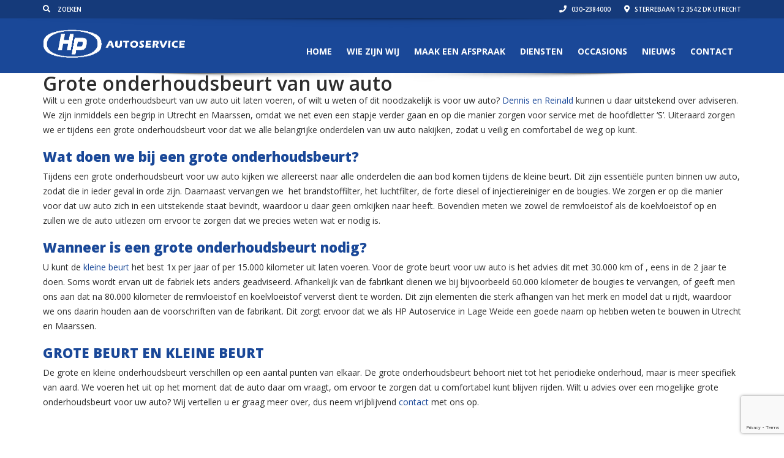

--- FILE ---
content_type: text/html; charset=UTF-8
request_url: https://www.hpautoservice.nl/grote-onderhoudsbeurt-van-uw-auto/
body_size: 19581
content:
<!doctype html>
<html lang="nl-NL" class="no-js">
<head>
    <title>grote onderhoudsbeurt van uw auto bij HP Autoservice in Utrecht</title>
	<script type="application/ld+json">[{"@context":"http:\/\/schema.org","@type":"BreadcrumbList","itemListElement":[{"@type":"ListItem","position":1,"item":{"@id":"https:\/\/www.hpautoservice.nl","name":"Home"}},{"@type":"ListItem","position":2,"item":{"@id":"#","name":"Grote onderhoudsbeurt van uw auto bij HP Autoservice"}}]}]</script>	<meta charset="UTF-8">
	<meta http-equiv="X-UA-Compatible" content="IE=edge"/>
	<meta name="viewport" content="width=device-width, initial-scale=1.0, user-scalable=no">
<meta name='robots' content='index, follow, max-image-preview:large, max-snippet:-1, max-video-preview:-1' />

	<!-- This site is optimized with the Yoast SEO plugin v23.6 - https://yoast.com/wordpress/plugins/seo/ -->
	<meta name="description" content="Heeft uw auto een grote onderhoudsbeurt nodig?Het team van HP Autoservice doet het graag voor u! Neem geheel vrijblijvend contact met ons op 030-2384000!" />
	<link rel="canonical" href="https://www.hpautoservice.nl/grote-onderhoudsbeurt-van-uw-auto/" />
	<meta property="og:locale" content="nl_NL" />
	<meta property="og:type" content="article" />
	<meta property="og:title" content="grote onderhoudsbeurt van uw auto bij HP Autoservice in Utrecht" />
	<meta property="og:description" content="Heeft uw auto een grote onderhoudsbeurt nodig?Het team van HP Autoservice doet het graag voor u! Neem geheel vrijblijvend contact met ons op 030-2384000!" />
	<meta property="og:url" content="https://www.hpautoservice.nl/grote-onderhoudsbeurt-van-uw-auto/" />
	<meta property="og:site_name" content="HP Autoservice" />
	<meta property="article:publisher" content="https://www.facebook.com/hpautoserviceutrecht" />
	<meta property="article:modified_time" content="2019-04-23T11:24:37+00:00" />
	<meta property="og:image" content="https://www.hpautoservice.nl/wp-content/uploads/2015/09/werkplaats2-hpautoservice-1024x576.jpg" />
	<meta property="og:image:width" content="1024" />
	<meta property="og:image:height" content="576" />
	<meta property="og:image:type" content="image/jpeg" />
	<meta name="twitter:card" content="summary_large_image" />
	<meta name="twitter:label1" content="Geschatte leestijd" />
	<meta name="twitter:data1" content="2 minuten" />
	<script type="application/ld+json" class="yoast-schema-graph">{"@context":"https://schema.org","@graph":[{"@type":"WebPage","@id":"https://www.hpautoservice.nl/grote-onderhoudsbeurt-van-uw-auto/","url":"https://www.hpautoservice.nl/grote-onderhoudsbeurt-van-uw-auto/","name":"grote onderhoudsbeurt van uw auto bij HP Autoservice in Utrecht","isPartOf":{"@id":"https://www.hpautoservice.nl/#website"},"primaryImageOfPage":{"@id":"https://www.hpautoservice.nl/grote-onderhoudsbeurt-van-uw-auto/#primaryimage"},"image":{"@id":"https://www.hpautoservice.nl/grote-onderhoudsbeurt-van-uw-auto/#primaryimage"},"thumbnailUrl":"https://www.hpautoservice.nl/wp-content/uploads/2015/09/werkplaats2-hpautoservice.jpg","datePublished":"2015-10-23T07:45:51+00:00","dateModified":"2019-04-23T11:24:37+00:00","description":"Heeft uw auto een grote onderhoudsbeurt nodig?Het team van HP Autoservice doet het graag voor u! Neem geheel vrijblijvend contact met ons op 030-2384000!","breadcrumb":{"@id":"https://www.hpautoservice.nl/grote-onderhoudsbeurt-van-uw-auto/#breadcrumb"},"inLanguage":"nl-NL","potentialAction":[{"@type":"ReadAction","target":["https://www.hpautoservice.nl/grote-onderhoudsbeurt-van-uw-auto/"]}]},{"@type":"ImageObject","inLanguage":"nl-NL","@id":"https://www.hpautoservice.nl/grote-onderhoudsbeurt-van-uw-auto/#primaryimage","url":"https://www.hpautoservice.nl/wp-content/uploads/2015/09/werkplaats2-hpautoservice.jpg","contentUrl":"https://www.hpautoservice.nl/wp-content/uploads/2015/09/werkplaats2-hpautoservice.jpg","width":5312,"height":2988,"caption":"APK en onderhoud bij HP autoservice"},{"@type":"BreadcrumbList","@id":"https://www.hpautoservice.nl/grote-onderhoudsbeurt-van-uw-auto/#breadcrumb","itemListElement":[{"@type":"ListItem","position":1,"name":"Home","item":"https://www.hpautoservice.nl/"},{"@type":"ListItem","position":2,"name":"Grote onderhoudsbeurt van uw auto bij HP Autoservice"}]},{"@type":"WebSite","@id":"https://www.hpautoservice.nl/#website","url":"https://www.hpautoservice.nl/","name":"HP Autoservice","description":"autobedrijf Maarssen Utrecht occasions apk onderhoud","publisher":{"@id":"https://www.hpautoservice.nl/#organization"},"potentialAction":[{"@type":"SearchAction","target":{"@type":"EntryPoint","urlTemplate":"https://www.hpautoservice.nl/?s={search_term_string}"},"query-input":{"@type":"PropertyValueSpecification","valueRequired":true,"valueName":"search_term_string"}}],"inLanguage":"nl-NL"},{"@type":"Organization","@id":"https://www.hpautoservice.nl/#organization","name":"HP Autoservice","url":"https://www.hpautoservice.nl/","logo":{"@type":"ImageObject","inLanguage":"nl-NL","@id":"https://www.hpautoservice.nl/#/schema/logo/image/","url":"https://www.hpautoservice.nl/wp-content/uploads/2017/12/logo.png","contentUrl":"https://www.hpautoservice.nl/wp-content/uploads/2017/12/logo.png","width":238,"height":41,"caption":"HP Autoservice"},"image":{"@id":"https://www.hpautoservice.nl/#/schema/logo/image/"},"sameAs":["https://www.facebook.com/hpautoserviceutrecht"]}]}</script>
	<!-- / Yoast SEO plugin. -->


<link rel='dns-prefetch' href='//www.googletagmanager.com' />
<link rel='dns-prefetch' href='//fonts.googleapis.com' />
<link rel="alternate" type="application/rss+xml" title="HP Autoservice &raquo; feed" href="https://www.hpautoservice.nl/feed/" />
<script type="text/javascript">
/* <![CDATA[ */
window._wpemojiSettings = {"baseUrl":"https:\/\/s.w.org\/images\/core\/emoji\/15.0.3\/72x72\/","ext":".png","svgUrl":"https:\/\/s.w.org\/images\/core\/emoji\/15.0.3\/svg\/","svgExt":".svg","source":{"concatemoji":"https:\/\/www.hpautoservice.nl\/wp-includes\/js\/wp-emoji-release.min.js?ver=2d1f40d1bc1e2d2a490d810466f9eae1"}};
/*! This file is auto-generated */
!function(i,n){var o,s,e;function c(e){try{var t={supportTests:e,timestamp:(new Date).valueOf()};sessionStorage.setItem(o,JSON.stringify(t))}catch(e){}}function p(e,t,n){e.clearRect(0,0,e.canvas.width,e.canvas.height),e.fillText(t,0,0);var t=new Uint32Array(e.getImageData(0,0,e.canvas.width,e.canvas.height).data),r=(e.clearRect(0,0,e.canvas.width,e.canvas.height),e.fillText(n,0,0),new Uint32Array(e.getImageData(0,0,e.canvas.width,e.canvas.height).data));return t.every(function(e,t){return e===r[t]})}function u(e,t,n){switch(t){case"flag":return n(e,"\ud83c\udff3\ufe0f\u200d\u26a7\ufe0f","\ud83c\udff3\ufe0f\u200b\u26a7\ufe0f")?!1:!n(e,"\ud83c\uddfa\ud83c\uddf3","\ud83c\uddfa\u200b\ud83c\uddf3")&&!n(e,"\ud83c\udff4\udb40\udc67\udb40\udc62\udb40\udc65\udb40\udc6e\udb40\udc67\udb40\udc7f","\ud83c\udff4\u200b\udb40\udc67\u200b\udb40\udc62\u200b\udb40\udc65\u200b\udb40\udc6e\u200b\udb40\udc67\u200b\udb40\udc7f");case"emoji":return!n(e,"\ud83d\udc26\u200d\u2b1b","\ud83d\udc26\u200b\u2b1b")}return!1}function f(e,t,n){var r="undefined"!=typeof WorkerGlobalScope&&self instanceof WorkerGlobalScope?new OffscreenCanvas(300,150):i.createElement("canvas"),a=r.getContext("2d",{willReadFrequently:!0}),o=(a.textBaseline="top",a.font="600 32px Arial",{});return e.forEach(function(e){o[e]=t(a,e,n)}),o}function t(e){var t=i.createElement("script");t.src=e,t.defer=!0,i.head.appendChild(t)}"undefined"!=typeof Promise&&(o="wpEmojiSettingsSupports",s=["flag","emoji"],n.supports={everything:!0,everythingExceptFlag:!0},e=new Promise(function(e){i.addEventListener("DOMContentLoaded",e,{once:!0})}),new Promise(function(t){var n=function(){try{var e=JSON.parse(sessionStorage.getItem(o));if("object"==typeof e&&"number"==typeof e.timestamp&&(new Date).valueOf()<e.timestamp+604800&&"object"==typeof e.supportTests)return e.supportTests}catch(e){}return null}();if(!n){if("undefined"!=typeof Worker&&"undefined"!=typeof OffscreenCanvas&&"undefined"!=typeof URL&&URL.createObjectURL&&"undefined"!=typeof Blob)try{var e="postMessage("+f.toString()+"("+[JSON.stringify(s),u.toString(),p.toString()].join(",")+"));",r=new Blob([e],{type:"text/javascript"}),a=new Worker(URL.createObjectURL(r),{name:"wpTestEmojiSupports"});return void(a.onmessage=function(e){c(n=e.data),a.terminate(),t(n)})}catch(e){}c(n=f(s,u,p))}t(n)}).then(function(e){for(var t in e)n.supports[t]=e[t],n.supports.everything=n.supports.everything&&n.supports[t],"flag"!==t&&(n.supports.everythingExceptFlag=n.supports.everythingExceptFlag&&n.supports[t]);n.supports.everythingExceptFlag=n.supports.everythingExceptFlag&&!n.supports.flag,n.DOMReady=!1,n.readyCallback=function(){n.DOMReady=!0}}).then(function(){return e}).then(function(){var e;n.supports.everything||(n.readyCallback(),(e=n.source||{}).concatemoji?t(e.concatemoji):e.wpemoji&&e.twemoji&&(t(e.twemoji),t(e.wpemoji)))}))}((window,document),window._wpemojiSettings);
/* ]]> */
</script>
<style id='wp-emoji-styles-inline-css' type='text/css'>

	img.wp-smiley, img.emoji {
		display: inline !important;
		border: none !important;
		box-shadow: none !important;
		height: 1em !important;
		width: 1em !important;
		margin: 0 0.07em !important;
		vertical-align: -0.1em !important;
		background: none !important;
		padding: 0 !important;
	}
</style>
<link rel='stylesheet' id='wp-block-library-css' href='https://www.hpautoservice.nl/wp-includes/css/dist/block-library/style.min.css?ver=2d1f40d1bc1e2d2a490d810466f9eae1' type='text/css' media='all' />
<style id='classic-theme-styles-inline-css' type='text/css'>
/*! This file is auto-generated */
.wp-block-button__link{color:#fff;background-color:#32373c;border-radius:9999px;box-shadow:none;text-decoration:none;padding:calc(.667em + 2px) calc(1.333em + 2px);font-size:1.125em}.wp-block-file__button{background:#32373c;color:#fff;text-decoration:none}
</style>
<style id='global-styles-inline-css' type='text/css'>
:root{--wp--preset--aspect-ratio--square: 1;--wp--preset--aspect-ratio--4-3: 4/3;--wp--preset--aspect-ratio--3-4: 3/4;--wp--preset--aspect-ratio--3-2: 3/2;--wp--preset--aspect-ratio--2-3: 2/3;--wp--preset--aspect-ratio--16-9: 16/9;--wp--preset--aspect-ratio--9-16: 9/16;--wp--preset--color--black: #000000;--wp--preset--color--cyan-bluish-gray: #abb8c3;--wp--preset--color--white: #ffffff;--wp--preset--color--pale-pink: #f78da7;--wp--preset--color--vivid-red: #cf2e2e;--wp--preset--color--luminous-vivid-orange: #ff6900;--wp--preset--color--luminous-vivid-amber: #fcb900;--wp--preset--color--light-green-cyan: #7bdcb5;--wp--preset--color--vivid-green-cyan: #00d084;--wp--preset--color--pale-cyan-blue: #8ed1fc;--wp--preset--color--vivid-cyan-blue: #0693e3;--wp--preset--color--vivid-purple: #9b51e0;--wp--preset--gradient--vivid-cyan-blue-to-vivid-purple: linear-gradient(135deg,rgba(6,147,227,1) 0%,rgb(155,81,224) 100%);--wp--preset--gradient--light-green-cyan-to-vivid-green-cyan: linear-gradient(135deg,rgb(122,220,180) 0%,rgb(0,208,130) 100%);--wp--preset--gradient--luminous-vivid-amber-to-luminous-vivid-orange: linear-gradient(135deg,rgba(252,185,0,1) 0%,rgba(255,105,0,1) 100%);--wp--preset--gradient--luminous-vivid-orange-to-vivid-red: linear-gradient(135deg,rgba(255,105,0,1) 0%,rgb(207,46,46) 100%);--wp--preset--gradient--very-light-gray-to-cyan-bluish-gray: linear-gradient(135deg,rgb(238,238,238) 0%,rgb(169,184,195) 100%);--wp--preset--gradient--cool-to-warm-spectrum: linear-gradient(135deg,rgb(74,234,220) 0%,rgb(151,120,209) 20%,rgb(207,42,186) 40%,rgb(238,44,130) 60%,rgb(251,105,98) 80%,rgb(254,248,76) 100%);--wp--preset--gradient--blush-light-purple: linear-gradient(135deg,rgb(255,206,236) 0%,rgb(152,150,240) 100%);--wp--preset--gradient--blush-bordeaux: linear-gradient(135deg,rgb(254,205,165) 0%,rgb(254,45,45) 50%,rgb(107,0,62) 100%);--wp--preset--gradient--luminous-dusk: linear-gradient(135deg,rgb(255,203,112) 0%,rgb(199,81,192) 50%,rgb(65,88,208) 100%);--wp--preset--gradient--pale-ocean: linear-gradient(135deg,rgb(255,245,203) 0%,rgb(182,227,212) 50%,rgb(51,167,181) 100%);--wp--preset--gradient--electric-grass: linear-gradient(135deg,rgb(202,248,128) 0%,rgb(113,206,126) 100%);--wp--preset--gradient--midnight: linear-gradient(135deg,rgb(2,3,129) 0%,rgb(40,116,252) 100%);--wp--preset--font-size--small: 13px;--wp--preset--font-size--medium: 20px;--wp--preset--font-size--large: 36px;--wp--preset--font-size--x-large: 42px;--wp--preset--spacing--20: 0.44rem;--wp--preset--spacing--30: 0.67rem;--wp--preset--spacing--40: 1rem;--wp--preset--spacing--50: 1.5rem;--wp--preset--spacing--60: 2.25rem;--wp--preset--spacing--70: 3.38rem;--wp--preset--spacing--80: 5.06rem;--wp--preset--shadow--natural: 6px 6px 9px rgba(0, 0, 0, 0.2);--wp--preset--shadow--deep: 12px 12px 50px rgba(0, 0, 0, 0.4);--wp--preset--shadow--sharp: 6px 6px 0px rgba(0, 0, 0, 0.2);--wp--preset--shadow--outlined: 6px 6px 0px -3px rgba(255, 255, 255, 1), 6px 6px rgba(0, 0, 0, 1);--wp--preset--shadow--crisp: 6px 6px 0px rgba(0, 0, 0, 1);}:where(.is-layout-flex){gap: 0.5em;}:where(.is-layout-grid){gap: 0.5em;}body .is-layout-flex{display: flex;}.is-layout-flex{flex-wrap: wrap;align-items: center;}.is-layout-flex > :is(*, div){margin: 0;}body .is-layout-grid{display: grid;}.is-layout-grid > :is(*, div){margin: 0;}:where(.wp-block-columns.is-layout-flex){gap: 2em;}:where(.wp-block-columns.is-layout-grid){gap: 2em;}:where(.wp-block-post-template.is-layout-flex){gap: 1.25em;}:where(.wp-block-post-template.is-layout-grid){gap: 1.25em;}.has-black-color{color: var(--wp--preset--color--black) !important;}.has-cyan-bluish-gray-color{color: var(--wp--preset--color--cyan-bluish-gray) !important;}.has-white-color{color: var(--wp--preset--color--white) !important;}.has-pale-pink-color{color: var(--wp--preset--color--pale-pink) !important;}.has-vivid-red-color{color: var(--wp--preset--color--vivid-red) !important;}.has-luminous-vivid-orange-color{color: var(--wp--preset--color--luminous-vivid-orange) !important;}.has-luminous-vivid-amber-color{color: var(--wp--preset--color--luminous-vivid-amber) !important;}.has-light-green-cyan-color{color: var(--wp--preset--color--light-green-cyan) !important;}.has-vivid-green-cyan-color{color: var(--wp--preset--color--vivid-green-cyan) !important;}.has-pale-cyan-blue-color{color: var(--wp--preset--color--pale-cyan-blue) !important;}.has-vivid-cyan-blue-color{color: var(--wp--preset--color--vivid-cyan-blue) !important;}.has-vivid-purple-color{color: var(--wp--preset--color--vivid-purple) !important;}.has-black-background-color{background-color: var(--wp--preset--color--black) !important;}.has-cyan-bluish-gray-background-color{background-color: var(--wp--preset--color--cyan-bluish-gray) !important;}.has-white-background-color{background-color: var(--wp--preset--color--white) !important;}.has-pale-pink-background-color{background-color: var(--wp--preset--color--pale-pink) !important;}.has-vivid-red-background-color{background-color: var(--wp--preset--color--vivid-red) !important;}.has-luminous-vivid-orange-background-color{background-color: var(--wp--preset--color--luminous-vivid-orange) !important;}.has-luminous-vivid-amber-background-color{background-color: var(--wp--preset--color--luminous-vivid-amber) !important;}.has-light-green-cyan-background-color{background-color: var(--wp--preset--color--light-green-cyan) !important;}.has-vivid-green-cyan-background-color{background-color: var(--wp--preset--color--vivid-green-cyan) !important;}.has-pale-cyan-blue-background-color{background-color: var(--wp--preset--color--pale-cyan-blue) !important;}.has-vivid-cyan-blue-background-color{background-color: var(--wp--preset--color--vivid-cyan-blue) !important;}.has-vivid-purple-background-color{background-color: var(--wp--preset--color--vivid-purple) !important;}.has-black-border-color{border-color: var(--wp--preset--color--black) !important;}.has-cyan-bluish-gray-border-color{border-color: var(--wp--preset--color--cyan-bluish-gray) !important;}.has-white-border-color{border-color: var(--wp--preset--color--white) !important;}.has-pale-pink-border-color{border-color: var(--wp--preset--color--pale-pink) !important;}.has-vivid-red-border-color{border-color: var(--wp--preset--color--vivid-red) !important;}.has-luminous-vivid-orange-border-color{border-color: var(--wp--preset--color--luminous-vivid-orange) !important;}.has-luminous-vivid-amber-border-color{border-color: var(--wp--preset--color--luminous-vivid-amber) !important;}.has-light-green-cyan-border-color{border-color: var(--wp--preset--color--light-green-cyan) !important;}.has-vivid-green-cyan-border-color{border-color: var(--wp--preset--color--vivid-green-cyan) !important;}.has-pale-cyan-blue-border-color{border-color: var(--wp--preset--color--pale-cyan-blue) !important;}.has-vivid-cyan-blue-border-color{border-color: var(--wp--preset--color--vivid-cyan-blue) !important;}.has-vivid-purple-border-color{border-color: var(--wp--preset--color--vivid-purple) !important;}.has-vivid-cyan-blue-to-vivid-purple-gradient-background{background: var(--wp--preset--gradient--vivid-cyan-blue-to-vivid-purple) !important;}.has-light-green-cyan-to-vivid-green-cyan-gradient-background{background: var(--wp--preset--gradient--light-green-cyan-to-vivid-green-cyan) !important;}.has-luminous-vivid-amber-to-luminous-vivid-orange-gradient-background{background: var(--wp--preset--gradient--luminous-vivid-amber-to-luminous-vivid-orange) !important;}.has-luminous-vivid-orange-to-vivid-red-gradient-background{background: var(--wp--preset--gradient--luminous-vivid-orange-to-vivid-red) !important;}.has-very-light-gray-to-cyan-bluish-gray-gradient-background{background: var(--wp--preset--gradient--very-light-gray-to-cyan-bluish-gray) !important;}.has-cool-to-warm-spectrum-gradient-background{background: var(--wp--preset--gradient--cool-to-warm-spectrum) !important;}.has-blush-light-purple-gradient-background{background: var(--wp--preset--gradient--blush-light-purple) !important;}.has-blush-bordeaux-gradient-background{background: var(--wp--preset--gradient--blush-bordeaux) !important;}.has-luminous-dusk-gradient-background{background: var(--wp--preset--gradient--luminous-dusk) !important;}.has-pale-ocean-gradient-background{background: var(--wp--preset--gradient--pale-ocean) !important;}.has-electric-grass-gradient-background{background: var(--wp--preset--gradient--electric-grass) !important;}.has-midnight-gradient-background{background: var(--wp--preset--gradient--midnight) !important;}.has-small-font-size{font-size: var(--wp--preset--font-size--small) !important;}.has-medium-font-size{font-size: var(--wp--preset--font-size--medium) !important;}.has-large-font-size{font-size: var(--wp--preset--font-size--large) !important;}.has-x-large-font-size{font-size: var(--wp--preset--font-size--x-large) !important;}
:where(.wp-block-post-template.is-layout-flex){gap: 1.25em;}:where(.wp-block-post-template.is-layout-grid){gap: 1.25em;}
:where(.wp-block-columns.is-layout-flex){gap: 2em;}:where(.wp-block-columns.is-layout-grid){gap: 2em;}
:root :where(.wp-block-pullquote){font-size: 1.5em;line-height: 1.6;}
</style>
<link rel='stylesheet' id='app-style-css' href='https://www.hpautoservice.nl/wp-content/plugins/adapter-post-preview/css/app-style.css?ver=1.1' type='text/css' media='all' />
<link rel='stylesheet' id='contact-form-7-css' href='https://www.hpautoservice.nl/wp-content/plugins/contact-form-7/includes/css/styles.css?ver=5.9.8' type='text/css' media='all' />
<link rel='stylesheet' id='wppa_style-css' href='https://www.hpautoservice.nl/wp-content/plugins/wp-photo-album-plus/wppa-style.css?ver=241015-200730' type='text/css' media='all' />
<style id='wppa_style-inline-css' type='text/css'>

.wppa-box {	border-style: solid; border-width:1px;border-radius:6px; -moz-border-radius:6px;margin-bottom:8px;background-color:#eeeeee;border-color:#cccccc; }
.wppa-mini-box { border-style: solid; border-width:1px;border-radius:2px;border-color:#cccccc; }
.wppa-cover-box {  }
.wppa-cover-text-frame {  }
.wppa-box-text {  }
.wppa-box-text, .wppa-box-text-nocolor { font-weight:normal; }
.wppa-thumb-text { font-weight:normal; }
.wppa-nav-text { font-weight:normal; }
.wppa-img { background-color:#eeeeee; }
.wppa-title { font-weight:bold; }
.wppa-fulldesc { font-weight:normal; }
.wppa-fulltitle { font-weight:normal; }
</style>
<link rel='stylesheet' id='automotive-shared-css' href='https://www.hpautoservice.nl/wp-content/themes/automotive/css/shared-styling.css?ver=12.5' type='text/css' media='all' />
<link rel='stylesheet' id='bootstrap-css' href='https://www.hpautoservice.nl/wp-content/themes/automotive/css/bootstrap.min.css?ver=12.5' type='text/css' media='all' />
<link rel='stylesheet' id='font-awesomemin-css' href='https://www.hpautoservice.nl/wp-content/themes/automotive/css/all.min.css?ver=12.5' type='text/css' media='all' />
<link rel='stylesheet' id='font-awesomemin-shims-css' href='https://www.hpautoservice.nl/wp-content/themes/automotive/css/v4-shims.min.css?ver=12.5' type='text/css' media='all' />
<link rel='stylesheet' id='flexslider-css' href='https://www.hpautoservice.nl/wp-content/plugins/js_composer/assets/lib/flexslider/flexslider.min.css?ver=7.6' type='text/css' media='all' />
<link rel='stylesheet' id='jqueryfancybox-css' href='https://www.hpautoservice.nl/wp-content/themes/automotive/css/jquery.fancybox.css?ver=12.5' type='text/css' media='all' />
<link rel='stylesheet' id='style-css' href='https://www.hpautoservice.nl/wp-content/themes/automotive/css/style.css?ver=12.5' type='text/css' media='all' />
<style id='style-inline-css' type='text/css'>
h1,.page-content h1{font-family:Open Sans;font-size:72px;color:#2d2d2d;line-height:80px;font-weight:400}
h2,.page-content h2,.wp_page .page-content h2{font-family:Open Sans;font-size:32px;color:#2D2D2D;line-height:32px;font-weight:600}
h3,.page-content h3,.side-content .financing_calculator h3,.side-content .list h3{font-family:Open Sans;font-size:22px;color:#1a4898;line-height:22px;font-weight:800}
h4,.page-content h4{font-family:Open Sans;font-size:24px;color:#1a4898;line-height:26px;font-weight:400}
h5,.page-content h5,.detail-service .details h5{font-family:Open Sans;font-size:20px;color:#2D2D2D;line-height:22px;font-weight:400}
h6,.page-content h6{font-family:Open Sans;font-size:16px;color:#2D2D2D;line-height:17px;font-weight:400}
a,a:hover,a:focus,.auto-primary-color,.firstcharacter,.list-info span.text-red,.car-block-wrap h4 a,.welcome-wrap h4,.small-block:hover h4,.small-block:hover a i,.recent-vehicles .scroller_title,.flip .card .back i.button_icon:hover:before,.about-us h3,.blog-container h3,.blog-post h3,.services h3,.list_faq ul li.active a,.list_faq ul li a:hover,.right_faq .side-widget h3,.side-content .side-blog strong,.side-content .list ul li span,.main_pricing h3 b,#features ul li .fa-li,.left_inventory h2,.featured-service h2,.featured-service h2 strong,.detail-service h2,.detail-service h2 strong,.find_team h2,.our_inventory h4,.our_inventory span,.year_wrapper span,.right_site_job .project_details ul li i,.read-more a,.comment-data .comment-author a,.find_map h2,.information_head h3,.address ul li span.compayWeb_color,.comparison-container .car-detail .option-tick-list ul li:before,.detail-service .details h5:before,.services .right-content ul li:before,.alternate-font,.left_inventory h3,.no_footer .logo-footer a span,.page-content .small-block:hover h4,.pricing_table .main_pricing .inside span.amt,.pricing_table .main_pricing .inside span.sub1,.wp_page .page-content h2,.detail-service .details h5 i,body ul.shortcode.type-checkboxes li i,.comments h3#comments-number,body.woocommerce div.product p.price,.flipping-card .back i.button_icon:hover::before{color:rgba(26,72,152,1)}.auto-primary-bg-color,.pagination>li>a:hover,.pagination>li>span:hover,.pagination>li>a:focus,.pagination>li>span:focus,.woocommerce .cart .button,.woocommerce nav.woocommerce-pagination ul li a:hover,.woocommerce nav.woocommerce-pagination ul li a:focus,.progressbar .progress .progress-bar-danger,.bottom-header .navbar-default .navbar-nav>.active>a,.bottom-header .navbar-default .navbar-nav>.active>a:hover,.bottom-header .navbar-default .navbar-nav>.active>a:focus,.bottom-header .navbar-default .navbar-nav> li> a:hover,header .nav .open>a,header .nav .open>a:hover,header .nav .open>a:focus,header .navbar-default .navbar-nav>.open>a,header .navbar-default .navbar-nav>.open>a:hover,header .navbar-default .navbar-nav>.open>a:focus,.dropdown-menu>li>a:hover,.dropdown-menu>li>a:focus,.dropdown-menu>.active>a,.dropdown-menu>.active>a:hover,.dropdown-menu>.active>a:focus,.navbar-default .navbar-nav .open .dropdown-menu>.active>a,.navbar-default .navbar-nav .open .dropdown-menu>.active>a:hover,.car-block:hover .car-block-bottom,.controls .left-arrow:hover,.controls .right-arrow:hover,.back_to_top:hover,.flipping-card .side.back,.description-accordion .panel-title a:after,.comparison-container .comparison-header,.featured-service .featured:hover,.featured-service .featured .caption,.flexslider2 .flex-direction-nav li a:hover,.default-btn,.default-btn:hover,.default-btn:focus,.form-element input[type=submit],.side-content form input[type=submit],.side-content form input[type=submit]:hover,input[type='reset'],input[type='reset']:hover,input[type='submit'],input[type='button'],input[type='submit']:hover,input[type='button']:hover,.btn-inventory,.btn-inventory:hover,.comparison-footer input[type='submit'],.comparison-footer input[type='button'],.comparison-footer input[type='submit']:active,.comparison-footer input[type='button']:active,.leave-comments form input[type=submit],.leave-comments form input[type=submit]:active,.choose-list ul li:before,.current_page_parent,a.button-link,button.navbar-toggler,button.navbar-toggler:hover,button.navbar-toggler:focus{background:rgba(26,72,152,1);background-color:rgba(26,72,152,1)}#wp-calendar td#today,body ul.shortcode li .red_box,button,.pricing_table .pricing-header,.page-content .automotive-featured-panel:hover,button:hover,.arrow1 a:hover,.arrow2 a:hover,.arrow3 a:hover,.woocommerce a.button.alt:hover,.woocommerce button.button.alt:hover,.woocommerce input.button.alt:hover,.woocommerce #respond input#submit.alt:hover,.woocommerce #content input.button.alt:hover,.woocommerce-page a.button.alt:hover,.woocommerce-page button.button.alt:hover,.woocommerce-page input.button.alt:hover,.woocommerce-page #respond input#submit.alt:hover,.woocommerce-page #content input.button.alt:hover,.woocommerce a.button:hover,.woocommerce button.button:hover,.woocommerce input.button:hover,.woocommerce #respond input#submit:hover,.woocommerce #content input.button:hover,.woocommerce-page a.button:hover,.woocommerce-page button.button:hover,.woocommerce-page input.button:hover,.woocommerce-page #respond input#submit:hover,.woocommerce-page #content input.button:hover,.woocommerce button.button.alt.disabled,.woocommerce-page button.button.alt.disabled,.woocommerce button.button.alt.disabled:hover,.woocommerce #respond input#submit,.woocommerce a.button,.woocommerce button.button,.woocommerce input.button{background-color:rgba(26,72,152,1)}.post-entry blockquote{border-left-color:rgba(26,72,152,1)}.woocommerce div.product .woocommerce-tabs ul.tabs li.active{border-color:rgba(26,72,152,1)}a,a:hover,a:focus,.auto-primary-color,.firstcharacter,.list-info span.text-red,.car-block-wrap h4 a,.welcome-wrap h4,.small-block:hover h4,.small-block:hover a i,.recent-vehicles .scroller_title,.flip .card .back i.button_icon:hover:before,.about-us h3,.blog-container h3,.blog-post h3,.services h3,.list_faq ul li.active a,.list_faq ul li a:hover,.right_faq .side-widget h3,.side-content .side-blog strong,.side-content .list ul li span,.main_pricing h3 b,#features ul li .fa-li,.left_inventory h2,.featured-service h2,.featured-service h2 strong,.detail-service h2,.detail-service h2 strong,.find_team h2,.our_inventory h4,.our_inventory span,.year_wrapper span,.right_site_job .project_details ul li i,.read-more a,.comment-data .comment-author a,.find_map h2,.information_head h3,.address ul li span.compayWeb_color,.comparison-container .car-detail .option-tick-list ul li:before,.detail-service .details h5:before,.services .right-content ul li:before,.alternate-font,.left_inventory h3,.no_footer .logo-footer a span,.page-content .small-block:hover h4,.pricing_table .main_pricing .inside span.amt,.pricing_table .main_pricing .inside span.sub1,.wp_page .page-content h2,.detail-service .details h5 i,body ul.shortcode.type-checkboxes li i,.comments h3#comments-number,body.woocommerce div.product p.price,.flipping-card .back i.button_icon:hover::before{color:rgba(26,72,152,1)}.auto-primary-bg-color,.pagination>li>a:hover,.pagination>li>span:hover,.pagination>li>a:focus,.pagination>li>span:focus,.woocommerce .cart .button,.woocommerce nav.woocommerce-pagination ul li a:hover,.woocommerce nav.woocommerce-pagination ul li a:focus,.progressbar .progress .progress-bar-danger,.bottom-header .navbar-default .navbar-nav>.active>a,.bottom-header .navbar-default .navbar-nav>.active>a:hover,.bottom-header .navbar-default .navbar-nav>.active>a:focus,.bottom-header .navbar-default .navbar-nav> li> a:hover,header .nav .open>a,header .nav .open>a:hover,header .nav .open>a:focus,header .navbar-default .navbar-nav>.open>a,header .navbar-default .navbar-nav>.open>a:hover,header .navbar-default .navbar-nav>.open>a:focus,.dropdown-menu>li>a:hover,.dropdown-menu>li>a:focus,.dropdown-menu>.active>a,.dropdown-menu>.active>a:hover,.dropdown-menu>.active>a:focus,.navbar-default .navbar-nav .open .dropdown-menu>.active>a,.navbar-default .navbar-nav .open .dropdown-menu>.active>a:hover,.car-block:hover .car-block-bottom,.controls .left-arrow:hover,.controls .right-arrow:hover,.back_to_top:hover,.flipping-card .side.back,.description-accordion .panel-title a:after,.comparison-container .comparison-header,.featured-service .featured:hover,.featured-service .featured .caption,.flexslider2 .flex-direction-nav li a:hover,.default-btn,.default-btn:hover,.default-btn:focus,.form-element input[type=submit],.side-content form input[type=submit],.side-content form input[type=submit]:hover,input[type='reset'],input[type='reset']:hover,input[type='submit'],input[type='button'],input[type='submit']:hover,input[type='button']:hover,.btn-inventory,.btn-inventory:hover,.comparison-footer input[type='submit'],.comparison-footer input[type='button'],.comparison-footer input[type='submit']:active,.comparison-footer input[type='button']:active,.leave-comments form input[type=submit],.leave-comments form input[type=submit]:active,.choose-list ul li:before,.current_page_parent,a.button-link,button.navbar-toggler,button.navbar-toggler:hover,button.navbar-toggler:focus{background:rgba(26,72,152,1);background-color:rgba(26,72,152,1)}#wp-calendar td#today,body ul.shortcode li .red_box,button,.pricing_table .pricing-header,.page-content .automotive-featured-panel:hover,button:hover,.arrow1 a:hover,.arrow2 a:hover,.arrow3 a:hover,.woocommerce a.button.alt:hover,.woocommerce button.button.alt:hover,.woocommerce input.button.alt:hover,.woocommerce #respond input#submit.alt:hover,.woocommerce #content input.button.alt:hover,.woocommerce-page a.button.alt:hover,.woocommerce-page button.button.alt:hover,.woocommerce-page input.button.alt:hover,.woocommerce-page #respond input#submit.alt:hover,.woocommerce-page #content input.button.alt:hover,.woocommerce a.button:hover,.woocommerce button.button:hover,.woocommerce input.button:hover,.woocommerce #respond input#submit:hover,.woocommerce #content input.button:hover,.woocommerce-page a.button:hover,.woocommerce-page button.button:hover,.woocommerce-page input.button:hover,.woocommerce-page #respond input#submit:hover,.woocommerce-page #content input.button:hover,.woocommerce button.button.alt.disabled,.woocommerce-page button.button.alt.disabled,.woocommerce button.button.alt.disabled:hover,.woocommerce #respond input#submit,.woocommerce a.button,.woocommerce button.button,.woocommerce input.button{background-color:rgba(26,72,152,1)}.post-entry blockquote{border-left-color:rgba(26,72,152,1)}.woocommerce div.product .woocommerce-tabs ul.tabs li.active{border-color:rgba(26,72,152,1)}body,p,table,ul,li,.theme_font,.textwidget,.recent-vehicles p,.post-entry table,.icon_address p,.list_faq ul li a,.list-info p,.blog-list span,.blog-content strong,.post-entry,.pricing_table .category_pricing ul li,.inventory-heading em,body ul.shortcode.type-checkboxes li,.about-us p,.blog-container p,.blog-post p,.address ul li strong,.address ul li span{font-family:Open Sans;font-size:14px;color:#2D2D2D;line-height:24px;font-weight:400}.small-block h4,.page-content .small-block h4,.small-block a,.page-template-404 .error,.content h2.error,.content h2.error i.exclamation,.blog-list h4,.page-content .blog-list h4,.panel-heading .panel-title>a,.wp_page .page-content h2,.featured-service .featured h5,.detail-service .details h5,.name_post h4,.page-content .name_post h4,.portfolioContainer .box>div>span,.blog-content .page-content ul li,.comments > ul >li,.blog-content .page-content ul li a,.portfolioContainer .mix .box a,.project_wrapper h4.related_project_head,.post-entry span.tags a,.post-entry span.tags,.side-content .list ul li,.wp_page .page-content h2 a,.blog-content .post-entry h5,.blog-content h2,.address ul li i,.address ul li strong,.address ul li span,.icon_address p i,.listing-view ul.ribbon-item li a,.select-wrapper span.sort-by,.inventory-heading h2,.inventory-heading span,.inventory-heading .text-right h2,.woocommerce div.product .product_title,.woocommerce #content div.product .product_title,.woocommerce-page div.product .product_title,.woocommerce-page #content div.product .product_title,.woocommerce ul.products li.product .price,.woocommerce-page ul.products li.product .price,.woocommerce-page div.product p.price,.woocommerce div.product p.price,.woocommerce div.product .product_title,.woocommerce #content div.product .product_title,.woocommerce-page div.product .product_title,.woocommerce-page #content div.product .product_title,.parallax_parent .parallax_scroll h4{color:#2D2D2D}.recent-vehicles .scroller_title{font-family:Open Sans}.alternate-font{font-family:Yellowtail;font-size:45px;color:#1a4898;line-height:30px;font-weight:400}header .bottom-header .navbar-default .navbar-brand .logo .primary_text,.no_footer .logo-footer a h2,.logo-footer a h2{font-family:Yellowtail;font-size:40px;color:#FFF;line-height:20px}header .bottom-header .navbar-default .navbar-brand .logo .secondary_text,.no_footer .logo-footer a span,.logo-footer a span{font-family:Open Sans;font-size:12px;color:#FFF;line-height:20px}header.affix .bottom-header .navbar-default .navbar-brand .logo .primary_text{margin-bottom:0;font-size:34px;line-height:20px}header.affix .bottom-header .navbar-default .navbar-brand .logo .secondary_text{}.menu-main-menu-container ul li{font-size:14px;font-weight:700}.menu-main-menu-container ul li,body header .bottom-header .navbar-default .navbar-nav>li>a{font-family:Open Sans;font-size:14px;font-weight:700}.navbar .navbar-nav li .dropdown-menu>li>a,.dropdown .dropdown-menu li.dropdown .dropdown-menu>li>a{font-family:Open Sans;font-weight:600;font-size:13px;line-height:13px}@media only screen and (max-width:767px){body .header_rev_slider_container{margin-top:98px !important}}@media(min-width:769px){.navbar-toggler{display:none}}
@media(max-width:768px){.navbar-header{float:none}
.navbar-toggle,.navbar-toggler .navbar-toggler-icon{display:block}
.navbar-collapse{border-top:1px solid transparent;box-shadow:inset 0 1px 0 rgba(255,255,255,0.1)}
.navbar-collapse.collapse{display:none!important}
.navbar-collapse.collapse.show{display:block!important}
.navbar-nav{float:none!important;margin:7.5px -15px}
.navbar-nav>li{float:none}
.navbar-nav>li>a{padding-top:10px;padding-bottom:10px}
.navbar-navigation .mobile_dropdown_menu{display:block}
.navbar-navigation .fullsize_menu{display:none}
.navbar-navigation .mobile-menu-main-menu-container{width:100%}
header .navbar-header{flex:0 0 100%}
header .navbar-navigation{flex:0 0 100%}
header .bottom-header .navbar-default{flex-wrap:wrap}
body header .bottom-header .navbar-default .navbar-nav.mobile_dropdown_menu>li>a{font-size:14px;padding:4px 11px}
header.affix .container .navbar .navbar-nav.mobile_dropdown_menu li a{font-size:14px;line-height:31px;padding:4px 11px}}@media (max-width:768px){header .toolbar .row ul li.toolbar_login{display:none}
header .toolbar .row ul li.toolbar_language{display:none}
header .toolbar .row ul li.toolbar_cart{display:none}
header .toolbar .row ul li.toolbar_search{display:none}
header .toolbar .row ul li.toolbar_address{display:none}}
a{color:rgba(26,72,152,1)}a:hover{color:rgba(52,89,153,1)}a:active{color:rgba(87,112,155,1)}.toolbar ul li a,.toolbar .search_box,header .toolbar button{color:rgba(146,149,150,1)}.toolbar{background-color:rgba(0,0,0,0.2)}.left-none li:hover a,.right-none li:hover a,.left-none li:hover input,.left-none li:hover i.fa,.right-none li:hover i.fa{color:rgba(255,255,255,1)}header,.dropdown .dropdown-menu li.dropdown .dropdown-menu,header .navbar-nav.pull-right>li>.dropdown-menu,header .navbar-nav>li>.dropdown-menu{background-color:rgba(26,72,152,1)}.bottom-header .navbar-default .navbar-nav>.active>a,header .bottom-header .navbar-default .navbar-nav>li>a,.navbar .navbar-nav li .dropdown-menu>li>a,.dropdown .dropdown-menu li.dropdown .dropdown-menu>li>a,body .navbar-default .navbar-nav .open .dropdown-menu>li>a{color:rgba(255,255,255,1)}header .bottom-header .navbar-default .navbar-nav>.active>a,.dropdown-menu>.active>a{background:rgba(44,86,160,1);background-color:rgba(44,86,160,1)}.bottom-header .navbar-default .navbar-nav> li:hover> a,.bottom-header .navbar-default .navbar-nav>.active>a:hover,.dropdown-menu>li>a:hover,.dropdown-menu>li.active>a:hover{background:rgba(50,92,167,1);background-color:rgba(50,92,167,1)}.dropdown .dropdown-menu li.dropdown .dropdown-menu,header .navbar-nav.pull-right>li>.dropdown-menu,header .navbar-nav>li>.dropdown-menu{background-color:rgba(0,0,0,0.65)}header .bottom-header .navbar-default .navbar-nav>li:hover>a,.navbar .navbar-nav li .dropdown-menu>li:hover>a,.dropdown .dropdown-menu li.dropdown .dropdown-menu>li:hover>a,body .navbar-default .navbar-nav .open .dropdown-menu>li:hover>a{color:rgba(255,255,255,1)}header .bottom-header .navbar-default .navbar-nav .active:hover>a,header .bottom-header .navbar-default .navbar-nav .dropdown-menu a.active:hover{color:rgba(255,255,255,1)}header .bottom-header .navbar-default .navbar-nav>.active>a,header .bottom-header .navbar-default .navbar-nav .dropdown-menu a.active{color:rgba(255,255,255,1)}@media (max-width:768px){header,.dropdown .dropdown-menu li.dropdown .dropdown-menu,header .navbar-nav.pull-right>li>.dropdown-menu,header .navbar-nav>li>.dropdown-menu{background-color:rgba(0,0,0,0.65)}}header.affix,header.affix .dropdown .dropdown-menu li.dropdown .dropdown-menu,header.affix .navbar-nav.pull-right>li>.dropdown-menu,header.affix .navbar-nav>li>.dropdown-menu{background-color:rgba(26,72,152,1)}header.affix .bottom-header .navbar-default .navbar-nav>.active>a,header.affix .bottom-header .navbar-default .navbar-nav>li>a,header.affix .navbar .navbar-nav li .dropdown-menu>li>a,header.affix .dropdown .dropdown-menu li.dropdown .dropdown-menu>li>a,body header.affix .navbar-default .navbar-nav .open .dropdown-menu>li>a{color:rgba(255,255,255,1)}header.affix .bottom-header .navbar-default .navbar-nav>li:hover>a,header.affix .navbar .navbar-nav li .dropdown-menu>li:hover>a,header.affix .dropdown .dropdown-menu li.dropdown .dropdown-menu>li:hover>a,body header.affix .navbar-default .navbar-nav .open .dropdown-menu>li:hover>a{color:rgba(255,255,255,1)}header.affix .bottom-header .navbar-default .navbar-nav>.active>a{color:rgba(255,255,255,1)}@media (max-width:768px){header.affix,header.affix .dropdown .dropdown-menu li.dropdown .dropdown-menu,header.affix .navbar-nav.pull-right > li > .dropdown-menu,header.affix .navbar-nav > li > .dropdown-menu{background-color:rgba(26,72,152,1)}}button.navbar-toggler.collapsed{background-color:transparent}button.navbar-toggler.collapsed:hover,button.navbar-toggler,button.navbar-toggler:hover,button.navbar-toggler:focus{background-color:rgba(26,72,152,1)}button.navbar-toggler.collapsed .navbar-toggler-icon{background-image:url("data:image/svg+xml;charset=utf8,%3Csvg viewBox='0 0 32 32' xmlns='http://www.w3.org/2000/svg'%3E%3Cpath stroke='rgba(255,255,255,0.5)' stroke-width='2' stroke-linecap='round' stroke-miterlimit='10' d='M4 8h24M4 16h24M4 24h24'/%3E%3C/svg%3E")}button.navbar-toggler .navbar-toggler-icon,button.navbar-toggler:hover .navbar-toggler-icon{background-image:url("data:image/svg+xml;charset=utf8,%3Csvg viewBox='0 0 32 32' xmlns='http://www.w3.org/2000/svg'%3E%3Cpath stroke='rgba(255,255,255,1)' stroke-width='2' stroke-linecap='round' stroke-miterlimit='10' d='M4 8h24M4 16h24M4 24h24'/%3E%3C/svg%3E")}#secondary-banner{background-color:rgba(0,0,0,1)}#secondary-banner,#secondary-banner .main-heading,#secondary-banner .secondary-heading-heading{color:rgba(255,255,255,1)}.breadcrumb li,.breadcrumb li a,.breadcrumb>li+li:before{color:rgba(255,255,255,1)}#secondary-banner{text-shadow:0 1px 0 rgba(0,0,0,1)}section.content,.car-block-wrap,.welcome-wrap{background-color:rgba(255,255,255,1)}body input,body select,body textarea,body input[type=text],body textarea[name=message],body input[type=email],input.form-control,input[type=search],.side-content .financing_calculator table tr td input.number{background-color:rgba(255,255,255,1)}body input,body select,body textarea,input.form-control,select.form-control,textarea.form-control,input[type=search],.side-content .financing_calculator table tr td input.number{color:rgba(0,0,0,1)}.default-btn,button,input[type="reset"],input[type="button"],input[type="submit"],a.button-link,.form-element input[type="submit"],.side-content form input[type="submit"]{background-color:rgba(26,72,152,1)}.default-btn:hover,button:hover,input[type="reset"]:hover,input[type="button"]:hover,input[type="submit"]:hover,a.button-link:hover,.form-element input[type="submit"]:hover,.side-content form input[type="submit"]:hover{background-color:rgba(26,72,152,1)}.default-btn,button,input[type="reset"],input[type="button"],input[type="submit"],a.button-link,.form-element input[type="submit"],.default-btn:hover,button:hover,input[type="reset"]:hover,input[type="button"]:hover,input[type="submit"]:hover,a.button-link:hover,.form-element input[type="submit"]:hover,.side-content form input[type="submit"]{color:rgba(255,255,255,1)}.sbHolder,.sbOptions,.sbOptions li:hover{background-color:rgba(247,247,247,1)}.sbHolder,.sbOptions,a.sbSelector:link,a.sbSelector:visited,a.sbSelector:hover,.sbOptions a:link,.sbOptions a:visited{color:rgba(51,51,51,1)}footer{background-color:rgba(39,103,214,1)}footer,footer p,footer .textwidget,footer p,footer li,footer table{color:rgba(255,255,255,1)}footer a{color:rgba(190,190,190,1)}footer a:hover{color:rgba(153,153,153,1)}footer a:active{color:rgba(153,153,153,1)}.copyright-wrap{background-color:rgba(26,72,152,1)}.copyright-wrap,.copyright-wrap p{color:rgba(255,255,255,1)}.copyright-wrap a{color:rgba(153,153,153,1)}.copyright-wrap a:hover{color:rgba(99,99,99,1)}.copyright-wrap a:active{color:rgba(99,99,99,1)}body header .navbar-default .navbar-nav .open .dropdown-menu>li>a:focus{background-color:#325ca7}
.toolbar ul li a,.toolbar .search_box,header .toolbar button,.toolbar ul li i{color:#fff !important}
.page-content strong{color:#1a4898 !important;font-size:24px !important}
.entry-content img,.entry-content .wp-caption{box-shadow:none;padding:0px;border:none}
.page-content img,.entry-content img{border:0px solid #000 !important}
.pdf_print_logo{visibility:hidden !important;max-width:0% !important}
.main_logo{max-width:240px !important}
.logo{max-width:241px !important}
.attachment-large_featured_image{display:none !important}
</style>
<link rel='stylesheet' id='ts-css' href='https://www.hpautoservice.nl/wp-content/themes/automotive/css/ts.css?ver=12.5' type='text/css' media='all' />
<link rel='stylesheet' id='mobile-css' href='https://www.hpautoservice.nl/wp-content/themes/automotive/css/mobile.css?ver=12.5' type='text/css' media='all' />
<link rel='stylesheet' id='wp-css' href='https://www.hpautoservice.nl/wp-content/themes/automotive/css/wp.css?ver=12.5' type='text/css' media='all' />
<link rel='stylesheet' id='social-likes-css' href='https://www.hpautoservice.nl/wp-content/themes/automotive/css/social-likes.css?ver=12.5' type='text/css' media='all' />
<link rel='stylesheet' id='autobedrijfvoertuigen-style-css' href='https://www.hpautoservice.nl/wp-content/plugins/autobedrijfvoertuigen-theming/style.css' type='text/css' media='all' />
<link rel='stylesheet' id='tmm-css' href='https://www.hpautoservice.nl/wp-content/plugins/team-members/inc/css/tmm_style.css?ver=2d1f40d1bc1e2d2a490d810466f9eae1' type='text/css' media='all' />
<link rel='stylesheet' id='redux-google-fonts-automotive_wp-css' href='https://fonts.googleapis.com/css?family=Open+Sans%3A300%2C400%2C600%2C700%2C800%2C300italic%2C400italic%2C600italic%2C700italic%2C800italic%7CYellowtail%3A400&#038;subset=latin&#038;ver=1765884873' type='text/css' media='all' />
<script type="text/javascript" src="https://www.hpautoservice.nl/wp-includes/js/dist/hooks.min.js?ver=2810c76e705dd1a53b18" id="wp-hooks-js"></script>
<script type="text/javascript" src="https://www.hpautoservice.nl/wp-includes/js/dist/i18n.min.js?ver=5e580eb46a90c2b997e6" id="wp-i18n-js"></script>
<script type="text/javascript" id="wp-i18n-js-after">
/* <![CDATA[ */
wp.i18n.setLocaleData( { 'text direction\u0004ltr': [ 'ltr' ] } );
/* ]]> */
</script>
<script type="text/javascript" src="https://www.hpautoservice.nl/wp-content/plugins/wp-photo-album-plus/js/wppa-decls.js?ver=241015-190730" id="wppa-decls-js"></script>
<script type="text/javascript" src="https://www.hpautoservice.nl/wp-includes/js/jquery/jquery.min.js?ver=3.7.1" id="jquery-core-js"></script>
<script type="text/javascript" src="https://www.hpautoservice.nl/wp-includes/js/jquery/jquery-migrate.min.js?ver=3.4.1" id="jquery-migrate-js"></script>
<script type="text/javascript" src="https://www.hpautoservice.nl/wp-includes/js/jquery/jquery.form.min.js?ver=4.3.0" id="jquery-form-js"></script>
<script type="text/javascript" src="https://www.hpautoservice.nl/wp-includes/js/imagesloaded.min.js?ver=5.0.0" id="imagesloaded-js"></script>
<script type="text/javascript" src="https://www.hpautoservice.nl/wp-includes/js/masonry.min.js?ver=4.2.2" id="masonry-js"></script>
<script type="text/javascript" src="https://www.hpautoservice.nl/wp-includes/js/jquery/jquery.masonry.min.js?ver=3.1.2b" id="jquery-masonry-js"></script>
<script type="text/javascript" src="https://www.hpautoservice.nl/wp-includes/js/jquery/ui/core.min.js?ver=1.13.3" id="jquery-ui-core-js"></script>
<script type="text/javascript" src="https://www.hpautoservice.nl/wp-includes/js/jquery/ui/mouse.min.js?ver=1.13.3" id="jquery-ui-mouse-js"></script>
<script type="text/javascript" src="https://www.hpautoservice.nl/wp-includes/js/jquery/ui/resizable.min.js?ver=1.13.3" id="jquery-ui-resizable-js"></script>
<script type="text/javascript" src="https://www.hpautoservice.nl/wp-includes/js/jquery/ui/draggable.min.js?ver=1.13.3" id="jquery-ui-draggable-js"></script>
<script type="text/javascript" src="https://www.hpautoservice.nl/wp-includes/js/jquery/ui/controlgroup.min.js?ver=1.13.3" id="jquery-ui-controlgroup-js"></script>
<script type="text/javascript" src="https://www.hpautoservice.nl/wp-includes/js/jquery/ui/checkboxradio.min.js?ver=1.13.3" id="jquery-ui-checkboxradio-js"></script>
<script type="text/javascript" src="https://www.hpautoservice.nl/wp-includes/js/jquery/ui/button.min.js?ver=1.13.3" id="jquery-ui-button-js"></script>
<script type="text/javascript" src="https://www.hpautoservice.nl/wp-includes/js/jquery/ui/dialog.min.js?ver=1.13.3" id="jquery-ui-dialog-js"></script>
<script type="text/javascript" id="wppa-all-js-extra">
/* <![CDATA[ */
var wppaObj = {"restUrl":"https:\/\/www.hpautoservice.nl\/wp-json\/","restNonce":"47e27b03d7"};
/* ]]> */
</script>
<script type="text/javascript" src="https://www.hpautoservice.nl/wp-content/plugins/wp-photo-album-plus/js/wppa-all.js?ver=241015-190730" id="wppa-all-js"></script>
<script type="text/javascript" src="https://www.hpautoservice.nl/wp-content/plugins/wp-photo-album-plus/vendor/jquery-easing/jquery.easing.min.js?ver=8.8.06.010" id="nicescrollr-easing-min-js-js"></script>

<!-- Google tag (gtag.js) snippet toegevoegd door Site Kit -->

<!-- Google Analytics snippet toegevoegd door Site Kit -->
<script type="text/javascript" src="https://www.googletagmanager.com/gtag/js?id=GT-5TQWF24" id="google_gtagjs-js" async></script>
<script type="text/javascript" id="google_gtagjs-js-after">
/* <![CDATA[ */
window.dataLayer = window.dataLayer || [];function gtag(){dataLayer.push(arguments);}
gtag("set","linker",{"domains":["www.hpautoservice.nl"]});
gtag("js", new Date());
gtag("set", "developer_id.dZTNiMT", true);
gtag("config", "GT-5TQWF24");
/* ]]> */
</script>

<!-- Einde Google tag (gtag.js) snippet toegevoegd door Site Kit -->
<script></script><link rel="https://api.w.org/" href="https://www.hpautoservice.nl/wp-json/" /><link rel="alternate" title="JSON" type="application/json" href="https://www.hpautoservice.nl/wp-json/wp/v2/pages/1151" /><link rel="EditURI" type="application/rsd+xml" title="RSD" href="https://www.hpautoservice.nl/xmlrpc.php?rsd" />
<link rel="alternate" title="oEmbed (JSON)" type="application/json+oembed" href="https://www.hpautoservice.nl/wp-json/oembed/1.0/embed?url=https%3A%2F%2Fwww.hpautoservice.nl%2Fgrote-onderhoudsbeurt-van-uw-auto%2F" />
<link rel="alternate" title="oEmbed (XML)" type="text/xml+oembed" href="https://www.hpautoservice.nl/wp-json/oembed/1.0/embed?url=https%3A%2F%2Fwww.hpautoservice.nl%2Fgrote-onderhoudsbeurt-van-uw-auto%2F&#038;format=xml" />
<meta name="generator" content="Site Kit by Google 1.137.0" />
<!-- Wordpress CMS & Autobedrijf Voertuigen Plugin door Tussendoor internet & marketing (tussendoor.nl) -->

<meta name="generator" content="Powered by WPBakery Page Builder - drag and drop page builder for WordPress."/>
<link rel="icon" href="https://www.hpautoservice.nl/wp-content/uploads/2015/07/cropped-car-4-xxl-32x32.png" sizes="32x32" />
<link rel="icon" href="https://www.hpautoservice.nl/wp-content/uploads/2015/07/cropped-car-4-xxl-192x192.png" sizes="192x192" />
<link rel="apple-touch-icon" href="https://www.hpautoservice.nl/wp-content/uploads/2015/07/cropped-car-4-xxl-180x180.png" />
<meta name="msapplication-TileImage" content="https://www.hpautoservice.nl/wp-content/uploads/2015/07/cropped-car-4-xxl-270x270.png" />
<noscript><style> .wpb_animate_when_almost_visible { opacity: 1; }</style></noscript><style id="wpforms-css-vars-root">
				:root {
					--wpforms-field-border-radius: 3px;
--wpforms-field-border-style: solid;
--wpforms-field-border-size: 1px;
--wpforms-field-background-color: #ffffff;
--wpforms-field-border-color: rgba( 0, 0, 0, 0.25 );
--wpforms-field-border-color-spare: rgba( 0, 0, 0, 0.25 );
--wpforms-field-text-color: rgba( 0, 0, 0, 0.7 );
--wpforms-field-menu-color: #ffffff;
--wpforms-label-color: rgba( 0, 0, 0, 0.85 );
--wpforms-label-sublabel-color: rgba( 0, 0, 0, 0.55 );
--wpforms-label-error-color: #d63637;
--wpforms-button-border-radius: 3px;
--wpforms-button-border-style: none;
--wpforms-button-border-size: 1px;
--wpforms-button-background-color: #066aab;
--wpforms-button-border-color: #066aab;
--wpforms-button-text-color: #ffffff;
--wpforms-page-break-color: #066aab;
--wpforms-background-image: none;
--wpforms-background-position: center center;
--wpforms-background-repeat: no-repeat;
--wpforms-background-size: cover;
--wpforms-background-width: 100px;
--wpforms-background-height: 100px;
--wpforms-background-color: rgba( 0, 0, 0, 0 );
--wpforms-background-url: none;
--wpforms-container-padding: 0px;
--wpforms-container-border-style: none;
--wpforms-container-border-width: 1px;
--wpforms-container-border-color: #000000;
--wpforms-container-border-radius: 3px;
--wpforms-field-size-input-height: 43px;
--wpforms-field-size-input-spacing: 15px;
--wpforms-field-size-font-size: 16px;
--wpforms-field-size-line-height: 19px;
--wpforms-field-size-padding-h: 14px;
--wpforms-field-size-checkbox-size: 16px;
--wpforms-field-size-sublabel-spacing: 5px;
--wpforms-field-size-icon-size: 1;
--wpforms-label-size-font-size: 16px;
--wpforms-label-size-line-height: 19px;
--wpforms-label-size-sublabel-font-size: 14px;
--wpforms-label-size-sublabel-line-height: 17px;
--wpforms-button-size-font-size: 17px;
--wpforms-button-size-height: 41px;
--wpforms-button-size-padding-h: 15px;
--wpforms-button-size-margin-top: 10px;
--wpforms-container-shadow-size-box-shadow: none;

				}
			</style></head>
<body data-rsssl=1 class="page-template-default page page-id-1151 chrome wpb-js-composer js-comp-ver-7.6 vc_responsive" itemscope itemtype="http://schema.org/WebPage">
<!--Header Start-->
<header  data-spy="affix" data-offset-top="1" class="clearfix affix-top original no_resize no_top_neg no_header_resize_mobile" itemscope="itemscope" itemtype="https://schema.org/WPHeader">
	        <div class="toolbar">
            <div class="container">
                <div class="row">
                    <div class="col-md-6 col-sm-6 col-12 left_bar">
                        <ul class="left-none">
		                        
                            
                            
                            
                                                          <li class="toolbar_search">
                                  <form method="GET" action="https://www.hpautoservice.nl/" id="header_searchform">
                                      <button type="submit"><i class="fa fa-search"></i></button>
                                      <input type="search" placeholder="Zoeken" class="search_box" name="s" value="">
                                  </form>
                              </li>
                                                    </ul>
												                    </div>
                    <div class="col-md-6 col-sm-6 col-12 ">
                                                <ul class="right-none pull-right company_info">
                                                          <li class="toolbar_phone  li_mobile_show">
                                  <a href="#">
                                    <i class="fa fa-phone"></i> 030-2384000                                  </a>
                                </li>
                              
                                                              <li class="address toolbar_address">
                                  <a href="https://www.hpautoservice.nl/contact/">
                                    <i class="fa fa-map-marker"></i> Sterrebaan 12 3542 DK Utrecht                                  </a>
                                </li>
                                                      </ul>
                    </div>
                </div>
            </div>

			                <div class="toolbar_shadow"></div>
			        </div>
	
	  <div class="bottom-header">
      <div class="container">
        <div class="row">
          <nav class="col-12 navbar navbar-default">
            <div class="navbar-header">
              	<button class="navbar-toggler navbar-toggler-right collapsed" type="button" data-toggle="collapse" data-target="#automotive-header-menu" aria-controls="navbarsExampleDefault" aria-expanded="false" aria-label="Toggle navigation">
    <span class="navbar-toggler-icon"></span>
  </button>
              <a class="navbar-brand" href="https://www.hpautoservice.nl">		<span class="logo">
										<img src='https://www.hpautoservice.nl/wp-content/uploads/2016/10/hp-auto-liggend-wit-witKLEIN-1.png'
								 class='main_logo' alt='logo'>
						<img src="https://www.hpautoservice.nl/wp-content/uploads/2016/10/hp-auto-liggend-wit-witKLEIN-1.png"
								 class="pdf_print_logo">
						</span>
	</a>            </div>

            <div class="navbar-navigation">
              <div class="navbar-toggleable-sm">
                	<div class="collapse navbar-collapse" id="automotive-header-menu" itemscope="itemscope" itemtype="https://schema.org/SiteNavigationElement">
		<div class="menu-main-menu-container"><ul id="menu-header-menu" class="nav navbar-nav pull-right fullsize_menu"><li id="menu-item-895" class="menu-item menu-item-type-custom menu-item-object-custom menu-item-895 nav-item"><a href="https://hpautoservice.nl" class="nav-link">Home</a></li>
<li id="menu-item-30" class="menu-item menu-item-type-post_type menu-item-object-page menu-item-30 nav-item"><a href="https://www.hpautoservice.nl/wie-zijn-wij/" class="nav-link">Wie zijn wij</a></li>
<li id="menu-item-898" class="menu-item menu-item-type-post_type menu-item-object-page menu-item-898 nav-item"><a href="https://www.hpautoservice.nl/maak-een-afspraak/" class="nav-link">Maak een afspraak</a></li>
<li id="menu-item-29" class="menu-item menu-item-type-post_type menu-item-object-page menu-item-has-children menu-item-29 nav-item dropdown"><a href="https://www.hpautoservice.nl/diensten-van-hp-autoservice/" class="nav-link dropdown-toggle" data-toggle="dropdown">Diensten</a>
<ul class="dropdown-menu">
<li><a href="https://www.hpautoservice.nl/werkplaats/" class="dropdown-item  menu-item menu-item-type-post_type menu-item-object-page">Werkplaats</a></li>
<li><a href="https://www.hpautoservice.nl/lease-auto/" class="dropdown-item  menu-item menu-item-type-post_type menu-item-object-page">Lease auto</a></li>
<li><a href="https://www.hpautoservice.nl/schadeherstel/" class="dropdown-item  menu-item menu-item-type-post_type menu-item-object-page">schadeherstel</a></li>
<li><a href="https://www.hpautoservice.nl/occasions-2/" class="dropdown-item  menu-item menu-item-type-post_type menu-item-object-page">Verkoop</a></li>
</ul>
</li>
<li id="menu-item-6917" class="menu-item menu-item-type-custom menu-item-object-custom menu-item-has-children menu-item-6917 nav-item dropdown"><a href="https://www.hpautoservice.nl/occasions" class="nav-link dropdown-toggle" data-toggle="dropdown">Occasions</a>
<ul class="dropdown-menu">
<li><a href="https://www.hpautoservice.nl/nieuwe-autos/" class="dropdown-item  menu-item menu-item-type-post_type menu-item-object-page">Nieuwe auto&#8217;s</a></li>
</ul>
</li>
<li id="menu-item-950" class="menu-item menu-item-type-post_type menu-item-object-page menu-item-950 nav-item"><a href="https://www.hpautoservice.nl/nieuws-van-hp-autoservice/" class="nav-link">Nieuws</a></li>
<li id="menu-item-26" class="menu-item menu-item-type-post_type menu-item-object-page menu-item-26 nav-item"><a href="https://www.hpautoservice.nl/contact/" class="nav-link">Contact</a></li>
</ul></div><div class="mobile-menu-main-menu-container"><ul id="menu-mobiel-menu" class="nav navbar-nav pull-right mobile_dropdown_menu"><li id="menu-item-1221" class="menu-item menu-item-type-post_type menu-item-object-page menu-item-home menu-item-1221 nav-item"><a href="https://www.hpautoservice.nl/" class="nav-link">Home</a></li>
<li id="menu-item-1231" class="menu-item menu-item-type-post_type menu-item-object-page menu-item-1231 nav-item"><a href="https://www.hpautoservice.nl/wie-zijn-wij/" class="nav-link">Wie zijn wij</a></li>
<li id="menu-item-1226" class="menu-item menu-item-type-post_type menu-item-object-page menu-item-1226 nav-item"><a href="https://www.hpautoservice.nl/maak-een-afspraak/" class="nav-link">Maak een afspraak</a></li>
<li id="menu-item-32347" class="menu-item menu-item-type-custom menu-item-object-custom menu-item-32347 nav-item"><a href="https://www.hpautoservice.nl/occasions/" class="nav-link">Occasions</a></li>
<li id="menu-item-1224" class="menu-item menu-item-type-post_type menu-item-object-page menu-item-1224 nav-item"><a href="https://www.hpautoservice.nl/diensten-van-hp-autoservice/" class="nav-link">Diensten</a></li>
<li id="menu-item-1230" class="menu-item menu-item-type-post_type menu-item-object-page menu-item-1230 nav-item"><a href="https://www.hpautoservice.nl/werkplaats/" class="nav-link">Werkplaats</a></li>
<li id="menu-item-1225" class="menu-item menu-item-type-post_type menu-item-object-page menu-item-1225 nav-item"><a href="https://www.hpautoservice.nl/lease-auto/" class="nav-link">Lease auto</a></li>
<li id="menu-item-1256" class="menu-item menu-item-type-post_type menu-item-object-page menu-item-1256 nav-item"><a href="https://www.hpautoservice.nl/schadeherstel/" class="nav-link">schadeherstel</a></li>
<li id="menu-item-1227" class="menu-item menu-item-type-post_type menu-item-object-page menu-item-1227 nav-item"><a href="https://www.hpautoservice.nl/nieuwe-autos/" class="nav-link">Nieuwe auto&#8217;s</a></li>
<li id="menu-item-1614" class="menu-item menu-item-type-post_type menu-item-object-page menu-item-1614 nav-item"><a href="https://www.hpautoservice.nl/nieuws-van-hp-autoservice/" class="nav-link">Nieuws</a></li>
<li id="menu-item-1223" class="menu-item menu-item-type-post_type menu-item-object-page menu-item-1223 nav-item"><a href="https://www.hpautoservice.nl/contact/" class="nav-link">Contact</a></li>
<li id="menu-item-2068" class="menu-item menu-item-type-post_type menu-item-object-page menu-item-privacy-policy menu-item-2068 nav-item"><a href="https://www.hpautoservice.nl/privacy-policy/" class="nav-link">Privacy Policy</a></li>
</ul></div>	</div>              </div>
            </div>
            <!-- /.navbar-collapse -->
          </nav>
        </div>
        <!-- /.container-fluid -->
      </div>

		      <div class="header_shadow"></div>
		
    </div>
</header>
<!--Header End-->

<div class="clearfix"></div>


<div class="message-shadow"></div>
<section class="content push_down">

	
    <div class="container">

    
        <div class="inner-page row wp_page is_sidebar">
        	<div id="post-1151" class="col-lg-12 col-md-12 col-sm-12 col-xs-12 page-content post-entry post-1151 page type-page status-publish has-post-thumbnail hentry">

        		<h2>Grote onderhoudsbeurt van uw auto</h2>
<p>Wilt u een grote onderhoudsbeurt van uw auto uit laten voeren, of wilt u weten of dit noodzakelijk is voor uw auto? <a href="https://www.hpautoservice.nl/our-gallery/ons-team/">Dennis en Reinald</a> kunnen u daar uitstekend over adviseren. We zijn inmiddels een begrip in Utrecht en Maarssen, omdat we net even een stapje verder gaan en op die manier zorgen voor service met de hoofdletter ‘S’. Uiteraard zorgen we er tijdens een grote onderhoudsbeurt voor dat we alle belangrijke onderdelen van uw auto nakijken, zodat u veilig en comfortabel de weg op kunt.</p>
<h3>Wat doen we bij een&nbsp;grote onderhoudsbeurt?</h3>
<p>Tijdens een grote onderhoudsbeurt voor uw auto kijken we allereerst naar alle onderdelen die aan bod komen tijdens de kleine beurt. Dit zijn essentiële punten binnen uw auto, zodat die in ieder geval in orde zijn. Daarnaast&nbsp;vervangen we&nbsp; het brandstoffilter, het luchtfilter, de forte diesel of injectiereiniger en de bougies. We zorgen er op die manier voor dat uw auto zich in een uitstekende staat bevindt, waardoor u daar geen omkijken naar heeft. Bovendien meten we zowel de remvloeistof als de koelvloeistof op en zullen we de auto uitlezen om ervoor te zorgen dat we precies weten wat er nodig is.</p>
<h3>Wanneer is een grote onderhoudsbeurt nodig?</h3>
<p>U kunt de <a title="Kleine beurt" href="https://www.hpautoservice.nl/kleine-beurt/">kleine beurt</a> het best 1x per jaar of per 15.000 kilometer uit laten voeren. Voor de grote beurt voor uw auto is het advies dit met 30.000 km of , eens in de 2 jaar te doen. Soms wordt ervan uit de fabriek iets anders geadviseerd. Afhankelijk van de fabrikant dienen we bij bijvoorbeeld 60.000 kilometer de bougies te vervangen, of geeft men ons aan dat na 80.000 kilometer de remvloeistof en koelvloeistof ververst dient te worden. Dit zijn elementen die sterk afhangen van het merk en model dat u rijdt, waardoor we ons daarin houden aan de voorschriften van de fabrikant. Dit zorgt ervoor dat we als HP Autoservice in Lage Weide een goede naam op hebben weten te bouwen in Utrecht en Maarssen.</p>
<h3>GROTE BEURT EN KLEINE BEURT</h3>
<p>De grote en kleine onderhoudsbeurt verschillen op een aantal punten van elkaar. De grote onderhoudsbeurt behoort niet tot het periodieke onderhoud, maar is meer specifiek van aard. We voeren het uit op het moment dat de auto daar om vraagt, om ervoor te zorgen dat u comfortabel kunt blijven rijden. Wilt u advies over een mogelijke grote onderhoudsbeurt voor uw auto? Wij vertellen u er graag meer over, dus neem vrijblijvend <a href="https://www.hpautoservice.nl/contact/">contact</a> met ons op.</p>

				
                        	</div>
                    </div>

    
	
</div>
</section>
<div class="clearfix"></div>


<!--Footer Start-->
<footer itemscope="itemscope" itemtype="https://schema.org/WPFooter" >
    <div class="container">
        <div class="row">
            <div id="text-16" class="col-lg-4 col-md-6 col-sm-12 col-xs-12 list col-xs-12 widget_text"><h4>Dit vinden klanten van ons:</h4>			<div class="textwidget"><iframe frameborder="0" allowtransparency="true" src="https://www.klantenvertellen.nl/retrieve-widget.html?color=white&button=true&lang=nl&tenantId=99&locationId=1052626" ></iframe></div>
		</div><div id="text-17" class="col-lg-4 col-md-6 col-sm-12 col-xs-12 list col-xs-12 widget_text"><h4>Wij zijn aangesloten bij de BOVAG</h4>			<div class="textwidget"><img src="https://www.hpautoservice.nl/wp-content/uploads/2017/03/logo_bovag_liggend.jpg" alt="Bovab_Logo_Liggend" height="320px" width="154px"></div>
		</div><div id="text-19" class="col-lg-4 col-md-6 col-sm-12 col-xs-12 list col-xs-12 widget_text"><h4>Waar vindt u HP Autoservice?</h4>			<div class="textwidget">Ons adres is:
<br>
Sterrebaan 12
<br>
3542 DK Utrecht
<br>
Industrieterrein lage Weide
<br>
Tel: <a style="color: white" href="tel:0302384000">030-2384000</a></div>
		</div>        </div>
    </div>
</footer>

<div class="clearfix"></div>
<section class="copyright-wrap footer_area">
<div class="container">
    <div class="row">
        
        <div class="col-lg-4 col-md-4 col-sm-4 col-xs-12">
                            <div itemscope itemtype="http://schema.org/Organization"><a itemprop="url" href="https://www.hpautoservice.nl"><img itemprop="logo" src='https://www.hpautoservice.nl/wp-content/uploads/2015/10/hp-auto-liggend-wit-wit.png' alt='logo'></a></div>            
                            <div><p>Copyright 2015 - 2025 HP Autoservice B.V.</p>
</div>
                    </div>
        <div class="col-lg-8 col-md-8 col-sm-8 col-xs-12">
            <div class="col-lg-12"><ul id="menu-footer-menu" class="f-nav"><li id="menu-item-893" class="menu-item menu-item-type-custom menu-item-object-custom menu-item-home menu-item-893"><a href="https://www.hpautoservice.nl">Home</a></li>
<li id="menu-item-24" class="menu-item menu-item-type-post_type menu-item-object-page menu-item-24"><a href="https://www.hpautoservice.nl/wie-zijn-wij/">Wie zijn wij</a></li>
<li id="menu-item-32348" class="menu-item menu-item-type-custom menu-item-object-custom menu-item-32348"><a href="https://www.hpautoservice.nl/occasions/">Occasions</a></li>
<li id="menu-item-23" class="menu-item menu-item-type-post_type menu-item-object-page menu-item-23"><a href="https://www.hpautoservice.nl/diensten-van-hp-autoservice/">Diensten</a></li>
<li id="menu-item-20" class="menu-item menu-item-type-post_type menu-item-object-page menu-item-20"><a href="https://www.hpautoservice.nl/contact/">Contact</a></li>
<li id="menu-item-97790" class="menu-item menu-item-type-custom menu-item-object-custom menu-item-97790"><a href="https://www.hpautoservice.nl/wp-content/uploads/2025/04/2025-03-18-AVG-HP-Autoservice-1.pdf">Privacy Policy</a></li>
</ul></div>        </div>
            </div>
</div>
</section>

	<div class="back_to_top">
	  <img src="https://www.hpautoservice.nl/wp-content/themes/automotive/images/arrow-up.png" alt="Back to top" />
	</div>
	<script type='text/javascript'>(function(i,s,o,g,r,a,m){i['GoogleAnalyticsObject']=r;i[r]=i[r]||function(){
  (i[r].q=i[r].q||[]).push(arguments)},i[r].l=1*new Date();a=s.createElement(o),
  m=s.getElementsByTagName(o)[0];a.async=1;a.src=g;m.parentNode.insertBefore(a,m)
  })(window,document,'script','//www.google-analytics.com/analytics.js','ga');

  ga('create', 'UA-55692219-1', 'auto');
  ga('send', 'pageview');</script><script type="text/javascript" src="https://www.hpautoservice.nl/wp-content/plugins/wp-photo-album-plus/js/wppa.js?ver=dummy" id="wppa-js"></script>
<script type="text/javascript" id="wppa-js-after">
/* <![CDATA[ */

( function( domain, translations ) {
	var localeData = translations.locale_data[ domain ] || translations.locale_data.messages;
	localeData[""].domain = domain;
	wp.i18n.setLocaleData( localeData, domain );
} )( "wp-photo-album-plus", {"translation-revision-date":"2024-09-10 13:54:12+0000","generator":"GlotPress\/4.0.1","domain":"messages","locale_data":{"messages":{"":{"domain":"messages","plural-forms":"nplurals=2; plural=n != 1;","lang":"nl"},"Unimplemented virtual album":["Niet ge\u00efmplementeerd virtueel album"],"No Preview available":["Geen voorbeeld beschikbaar"]}},"comment":{"reference":"js\/wppa-tinymce-shortcodes.js"}});

( function( domain, translations ) {
	var localeData = translations.locale_data[ domain ] || translations.locale_data.messages;
	localeData[""].domain = domain;
	wp.i18n.setLocaleData( localeData, domain );
} )( "wp-photo-album-plus", {"translation-revision-date":"2024-09-10 13:54:12+0000","generator":"GlotPress\/4.0.1","domain":"messages","locale_data":{"messages":{"":{"domain":"messages","plural-forms":"nplurals=2; plural=n != 1;","lang":"nl"},"Select the photo to show":["Selecteer de foto die u wilt weergeven"],"WPPA+ Photo":["WPPA+ Foto"],"Corresponding shortcode":["Overeenkomstige shortcode"],"Enter widget caption":["Voer widget opschrift in"]}},"comment":{"reference":"blocks\/photo\/block.js"}});

( function( domain, translations ) {
	var localeData = translations.locale_data[ domain ] || translations.locale_data.messages;
	localeData[""].domain = domain;
	wp.i18n.setLocaleData( localeData, domain );
} )( "wp-photo-album-plus", {"translation-revision-date":"2024-09-10 13:54:12+0000","generator":"GlotPress\/4.0.1","domain":"messages","locale_data":{"messages":{"":{"domain":"messages","plural-forms":"nplurals=2; plural=n != 1;","lang":"nl"},"Avg":["Gem"],"Please enter a comment":["Voer een reactie in"],"Please enter a valid email address":["Voer een geldig e-mailadres in"],"Please enter your name":["Voer a.u.b. je naam in"],"Mine":["Van mij"],"My&nbsp;rating":["Mijn&nbsp;waardering"],"Average&nbsp;rating":["Gemiddelde&nbsp;waardering"],"Next photo":["Volgende foto"],"Previous photo":["Vorige foto"],"of":["van"],"Stop":["Stop"],"Start":["Start"],"Next":["Volgende"],"Previous":["Vorige"],"Photo":["Foto"],"Slideshow":["Slideshow"]}},"comment":{"reference":"js\/wppa-slideshow.js"}});

( function( domain, translations ) {
	var localeData = translations.locale_data[ domain ] || translations.locale_data.messages;
	localeData[""].domain = domain;
	wp.i18n.setLocaleData( localeData, domain );
} )( "wp-photo-album-plus", {"translation-revision-date":"2024-09-10 13:54:12+0000","generator":"GlotPress\/4.0.1","domain":"messages","locale_data":{"messages":{"":{"domain":"messages","plural-forms":"nplurals=2; plural=n != 1;","lang":"nl"},"Avg":["Gem"],"Server error.":["Server fout."],"Processing...":["Verwerken..."],"Done!":["Klaar!"],"Mine":["Van mij"],"My&nbsp;rating":["Mijn&nbsp;waardering"],"Average&nbsp;rating":["Gemiddelde&nbsp;waardering"],"of":["van"],"Upload failed":["Upload mislukt"],"Photo":["Foto"]}},"comment":{"reference":"js\/wppa-main.js"}});

( function( domain, translations ) {
	var localeData = translations.locale_data[ domain ] || translations.locale_data.messages;
	localeData[""].domain = domain;
	wp.i18n.setLocaleData( localeData, domain );
} )( "wp-photo-album-plus", {"translation-revision-date":"2024-09-10 13:54:12+0000","generator":"GlotPress\/4.0.1","domain":"messages","locale_data":{"messages":{"":{"domain":"messages","plural-forms":"nplurals=2; plural=n != 1;","lang":"nl"},"Unimplemented virtual album":["Niet ge\u00efmplementeerd virtueel album"],"No Preview available":["Geen voorbeeld beschikbaar"]}},"comment":{"reference":"js\/wppa-gutenberg-wppa.js"}});

( function( domain, translations ) {
	var localeData = translations.locale_data[ domain ] || translations.locale_data.messages;
	localeData[""].domain = domain;
	wp.i18n.setLocaleData( localeData, domain );
} )( "wp-photo-album-plus", {"translation-revision-date":"2024-09-10 13:54:12+0000","generator":"GlotPress\/4.0.1","domain":"messages","locale_data":{"messages":{"":{"domain":"messages","plural-forms":"nplurals=2; plural=n != 1;","lang":"nl"},"The server could not complete the request. Please try again.":["De server kon de aanvraag niet voltooien. Probeer het opnieuw."],"Attention":["Attentie"],"Error Code":["Storingscode"],"Page will be reloaded":["De pagina wordt herladen"],"Unexpected output":["Onverwachte uitvoer"],"Frontend Ajax request failed. Try a different setting in Advanced settings -> System -> I -> Item 5":["Frontend Ajax-verzoek mislukt. Probeer een andere instelling in Geavanceerde instellingen -> Systeem -> I -> Item 5"],"Avg":["Gem"],"Please specify your question":["S.v p. specificeer je vraag"],"Server error.":["Server fout."],"Processing...":["Verwerken..."],"Send":["Verstuur"],"Done!":["Klaar!"],"Please enter a comment":["Voer een reactie in"],"Please enter a valid email address":["Voer een geldig e-mailadres in"],"Please enter your name":["Voer a.u.b. je naam in"],"Mine":["Van mij"],"My&nbsp;rating":["Mijn&nbsp;waardering"],"Average&nbsp;rating":["Gemiddelde&nbsp;waardering"],"Next photo":["Volgende foto"],"Previous photo":["Vorige foto"],"of":["van"],"Stop":["Stop"],"Start":["Start"],"Next":["Volgende"],"Previous":["Vorige"],"Upload failed":["Upload mislukt"],"Photo":["Foto"],"Slideshow":["Slideshow"],"Cancel":["Annuleren"]}},"comment":{"reference":"js\/wppa-all.js"}});

( function( domain, translations ) {
	var localeData = translations.locale_data[ domain ] || translations.locale_data.messages;
	localeData[""].domain = domain;
	wp.i18n.setLocaleData( localeData, domain );
} )( "wp-photo-album-plus", {"translation-revision-date":"2024-09-10 13:54:12+0000","generator":"GlotPress\/4.0.1","domain":"messages","locale_data":{"messages":{"":{"domain":"messages","plural-forms":"nplurals=2; plural=n != 1;","lang":"nl"},"Processing...":["Verwerken..."],"Done!":["Klaar!"],"No Preview available":["Geen voorbeeld beschikbaar"],"ERROR: unable to upload files.":["FOUT: kan geen bestanden uploaden."]}},"comment":{"reference":"js\/wppa-tinymce-photo.js"}});

( function( domain, translations ) {
	var localeData = translations.locale_data[ domain ] || translations.locale_data.messages;
	localeData[""].domain = domain;
	wp.i18n.setLocaleData( localeData, domain );
} )( "wp-photo-album-plus", {"translation-revision-date":"2024-09-10 13:54:12+0000","generator":"GlotPress\/4.0.1","domain":"messages","locale_data":{"messages":{"":{"domain":"messages","plural-forms":"nplurals=2; plural=n != 1;","lang":"nl"},"Delay this block":["Dit blok vertragen"],"Timeout in seconds ( 0 means use default )":["Time-out in seconden ( 0 betekent standaard gebruiken )"],"Select an album":["Selecteer een album"],"--- The last added album ---":["--- Het laatst toegevoegde album ---"],"Corresponding shortcode":["Overeenkomstige shortcode"],"Cache uses WPPA embedded smart cache":["Cache gebruikt WPPA interne slimme cache"],"Cache this block":["Cache dit blok"],"Add filmstrip":["Voeg filmstrip toe"],"Enter widget caption":["Voer widget opschrift in"],"WPPA+ Simple slideshow":["WPPA+ Eenvoudige diavoorstelling"],"WPPA+ Slideshow":["WPPA+ slideshow"],"Slideshow":["Slideshow"]}},"comment":{"reference":"blocks\/slideshow\/block.js"}});

( function( domain, translations ) {
	var localeData = translations.locale_data[ domain ] || translations.locale_data.messages;
	localeData[""].domain = domain;
	wp.i18n.setLocaleData( localeData, domain );
} )( "wp-photo-album-plus", {"translation-revision-date":"2024-09-10 13:54:12+0000","generator":"GlotPress\/4.0.1","domain":"messages","locale_data":{"messages":{"":{"domain":"messages","plural-forms":"nplurals=2; plural=n != 1;","lang":"nl"},"Show to admin only?":["Alleen aan beheerders tonen?"],"Show to logged in users only?":["Alleen aan ingelogde gebruikers tonen?"],"If you want to limit uploads to a specific album, select it here":["Als je uploads wilt beperken tot een specifiek album, selecteer jr dat hier"],"WPPA Upload form":["WPPA Upload formulier"],"--- A selectionbox with all albums the user may upload to ---":["--- Een selectievak met alle albums waar de gebruiker naar kan uploaden ---"],"Corresponding shortcode":["Overeenkomstige shortcode"],"Enter widget caption":["Voer widget opschrift in"],"WPPA+ upload":["WPPA+ upload"]}},"comment":{"reference":"blocks\/upload\/block.js"}});

( function( domain, translations ) {
	var localeData = translations.locale_data[ domain ] || translations.locale_data.messages;
	localeData[""].domain = domain;
	wp.i18n.setLocaleData( localeData, domain );
} )( "wp-photo-album-plus", {"translation-revision-date":"2024-09-10 13:54:12+0000","generator":"GlotPress\/4.0.1","domain":"messages","locale_data":{"messages":{"":{"domain":"messages","plural-forms":"nplurals=2; plural=n != 1;","lang":"nl"},"Close!":["Sluit!"],"Upload to this album":["Upload naar dit album"],"Update":["Update"],"Import":["Import"]}},"comment":{"reference":"js\/wppa-admin-scripts.js"}});

( function( domain, translations ) {
	var localeData = translations.locale_data[ domain ] || translations.locale_data.messages;
	localeData[""].domain = domain;
	wp.i18n.setLocaleData( localeData, domain );
} )( "wp-photo-album-plus", {"translation-revision-date":"2024-09-10 13:54:12+0000","generator":"GlotPress\/4.0.1","domain":"messages","locale_data":{"messages":{"":{"domain":"messages","plural-forms":"nplurals=2; plural=n != 1;","lang":"nl"},"WPPA Photo of the day":["WPPA Foto van de dag"],"WPPA+ Potd":["WPPA+ foto vd dag"],"Corresponding shortcode":["Overeenkomstige shortcode"],"Enter widget caption":["Voer widget opschrift in"]}},"comment":{"reference":"blocks\/potd\/block.js"}});

( function( domain, translations ) {
	var localeData = translations.locale_data[ domain ] || translations.locale_data.messages;
	localeData[""].domain = domain;
	wp.i18n.setLocaleData( localeData, domain );
} )( "wp-photo-album-plus", {"translation-revision-date":"2024-09-10 13:54:12+0000","generator":"GlotPress\/4.0.1","domain":"messages","locale_data":{"messages":{"":{"domain":"messages","plural-forms":"nplurals=2; plural=n != 1;","lang":"nl"},"Delay this block":["Dit blok vertragen"],"Timeout in seconds ( 0 means use default )":["Time-out in seconden ( 0 betekent standaard gebruiken )"],"WPPA media display":["WPPA+ media afbeelding"],"Select an album":["Selecteer een album"],"--- The last added album ---":["--- Het laatst toegevoegde album ---"],"Corresponding shortcode":["Overeenkomstige shortcode"],"Cache uses WPPA embedded smart cache":["Cache gebruikt WPPA interne slimme cache"],"Cache this block":["Cache dit blok"],"Add filmstrip":["Voeg filmstrip toe"],"Enter widget caption":["Voer widget opschrift in"]}},"comment":{"reference":"blocks\/general\/block.js"}});

( function( domain, translations ) {
	var localeData = translations.locale_data[ domain ] || translations.locale_data.messages;
	localeData[""].domain = domain;
	wp.i18n.setLocaleData( localeData, domain );
} )( "wp-photo-album-plus", {"translation-revision-date":"2024-09-10 13:54:12+0000","generator":"GlotPress\/4.0.1","domain":"messages","locale_data":{"messages":{"":{"domain":"messages","plural-forms":"nplurals=2; plural=n != 1;","lang":"nl"},"Processing...":["Verwerken..."],"Done!":["Klaar!"],"No Preview available":["Geen voorbeeld beschikbaar"],"ERROR: unable to upload files.":["FOUT: kan geen bestanden uploaden."]}},"comment":{"reference":"js\/wppa-tinymce-photo-front.js"}});

( function( domain, translations ) {
	var localeData = translations.locale_data[ domain ] || translations.locale_data.messages;
	localeData[""].domain = domain;
	wp.i18n.setLocaleData( localeData, domain );
} )( "wp-photo-album-plus", {"translation-revision-date":"2024-09-10 13:54:12+0000","generator":"GlotPress\/4.0.1","domain":"messages","locale_data":{"messages":{"":{"domain":"messages","plural-forms":"nplurals=2; plural=n != 1;","lang":"nl"},"The server could not complete the request. Please try again.":["De server kon de aanvraag niet voltooien. Probeer het opnieuw."],"Attention":["Attentie"],"Error Code":["Storingscode"],"Page will be reloaded":["De pagina wordt herladen"],"Unexpected output":["Onverwachte uitvoer"],"Frontend Ajax request failed. Try a different setting in Advanced settings -> System -> I -> Item 5":["Frontend Ajax-verzoek mislukt. Probeer een andere instelling in Geavanceerde instellingen -> Systeem -> I -> Item 5"],"Please specify your question":["S.v p. specificeer je vraag"],"Send":["Verstuur"],"Cancel":["Annuleren"]}},"comment":{"reference":"js\/wppa-ajax-front.js"}});
const { __ } = wp.i18n;

wppaSiteUrl = "https://www.hpautoservice.nl",
wppaThumbPageSize = 0,
wppaResizeEndDelay = 200,
wppaScrollEndDelay = 200,
_wppaTextDelay = 800,
wppaEasingSlide = "swing",
wppaEasingLightbox = "swing",
wppaEasingPopup = "swing",
wppaUploadButtonText = "Bladeren...",
wppaOvlBigBrowse = false,
wppaOvlSmallBrowse = true,
wppaImageMagickDefaultAspect = "NaN",
wppaImageDirectory = "https://www.hpautoservice.nl/wp-content/plugins/wp-photo-album-plus/img/",
wppaWppaUrl = "https://www.hpautoservice.nl/wp-content/plugins/wp-photo-album-plus",
wppaIncludeUrl = "https://www.hpautoservice.nl/wp-includes",
wppaAjaxMethod = "rest",
wppaAjaxUrl = "https://www.hpautoservice.nl/wp-json/wp-photo-album-plus/endPoint",
wppaAdminAjaxUrl = "https://www.hpautoservice.nl/wp-admin/admin-ajax.php",
wppaUploadUrl = "https://www.hpautoservice.nl/wp-content/uploads/wppa",
wppaIsIe = false,
wppaIsSafari = false,
wppaSlideshowNavigationType = "icons",
wppaSlideshowDefaultTimeout = 2.5,
wppaAudioHeight = 32,
wppaFilmThumbTitle = "Tweemaal klikken om slideshow te starten/stoppen",
wppaClickToView = "Klik om te zien",
wppaLang = "en",
wppaVoteForMe = "Stem op mij!",
wppaVotedForMe = "Op mij gestemd",
wppaGlobalFsIconSize = "32",
wppaFsFillcolor = "#999999",
wppaFsBgcolor = "transparent",
wppaFsPolicy = "lightbox",
wppaNiceScroll = false,
wppaNiceScrollOpts = {cursorwidth:8,
cursoropacitymin:0.4,
cursorcolor:'#777777',
cursorborder:'none',
cursorborderradius:6,
autohidemode:'leave',
nativeparentscrolling:false,
preservenativescrolling:false,
bouncescroll:false,
smoothscroll:true,
cursorborder:'2px solid transparent',},
wppaVersion = "8.8.06.010",
wppaBackgroundColorImage = "#eeeeee",
wppaPopupLinkType = "photo",
wppaAnimationType = "fadeover",
wppaAnimationSpeed = 800,
wppaThumbnailAreaDelta = 14,
wppaTextFrameDelta = 181,
wppaBoxDelta = 14,
wppaFilmShowGlue = true,
wppaMiniTreshold = 500,
wppaRatingOnce = false,
wppaHideWhenEmpty = false,
wppaBGcolorNumbar = "#cccccc",
wppaBcolorNumbar = "#cccccc",
wppaBGcolorNumbarActive = "#333333",
wppaBcolorNumbarActive = "#333333",
wppaFontFamilyNumbar = "",
wppaFontSizeNumbar = "px",
wppaFontColorNumbar = "#777777",
wppaFontWeightNumbar = "normal",
wppaFontFamilyNumbarActive = "",
wppaFontSizeNumbarActive = "px",
wppaFontColorNumbarActive = "#777777",
wppaFontWeightNumbarActive = "bold",
wppaNumbarMax = "10",
wppaNextOnCallback = false,
wppaStarOpacity = 0.2,
wppaEmailRequired = "required",
wppaSlideBorderWidth = 0,
wppaAllowAjax = true,
wppaThumbTargetBlank = false,
wppaRatingMax = 5,
wppaRatingDisplayType = "graphic",
wppaRatingPrec = 2,
wppaStretch = false,
wppaMinThumbSpace = 4,
wppaThumbSpaceAuto = true,
wppaMagnifierCursor = "magnifier-small.png",
wppaAutoOpenComments = true,
wppaUpdateAddressLine = true,
wppaSlideSwipe = false,
wppaMaxCoverWidth = 1024,
wppaSlideToFullpopup = false,
wppaComAltSize = 75,
wppaBumpViewCount = true,
wppaBumpClickCount = false,
wppaShareHideWhenRunning = true,
wppaFotomoto = false,
wppaFotomotoHideWhenRunning = false,
wppaCommentRequiredAfterVote = false,
wppaFotomotoMinWidth = 400,
wppaOvlHires = true,
wppaSlideVideoStart = false,
wppaSlideAudioStart = false,
wppaOvlRadius = 12,
wppaOvlBorderWidth = 8,
wppaThemeStyles = "",
wppaStickyHeaderHeight = 0,
wppaRenderModal = false,
wppaModalQuitImg = "url(https://www.hpautoservice.nl/wp-content/plugins/wp-photo-album-plus/img/smallcross-black.gif )",
wppaBoxRadius = "6",
wppaModalBgColor = "#ffffff",
wppaUploadEdit = "-none-",
wppaSvgFillcolor = "#666666",
wppaSvgBgcolor = "transparent",
wppaOvlSvgFillcolor = "#999999",
wppaOvlSvgBgcolor = "transparent",
wppaSvgCornerStyle = "medium",
wppaHideRightClick = false,
wppaGeoZoom = 10,
wppaLazyLoad = false,
wppaAreaMaxFrac = 0,
wppaAreaMaxFracSlide = 0,
wppaAreaMaxFracAudio = 0,
wppaIconSizeNormal = "default",
wppaIconSizeSlide = "default",
wppaResponseSpeed = 0,
wppaExtendedResizeCount = 0,
wppaExtendedResizeDelay = 1000,
wppaCoverSpacing = 8,
wppaFilmonlyContinuous = false,
wppaNoAnimateOnMobile = false,
wppaAjaxScroll = true,
wppaThumbSize = 100,
wppaTfMargin = 4,
wppaRequestInfoDialogText = "S.v p. specificeer je vraag",
wppaThumbAspect = 0.75,
wppaStartStopNew = false;
wppaOvlTxtHeight = "auto",
wppaOvlOpacity = 0.8,
wppaOvlOnclickType = "none",
wppaOvlTheme = "black",
wppaOvlAnimSpeed = 300,
wppaOvlSlideSpeed = 5000,
wppaVer4WindowWidth = 800,
wppaVer4WindowHeight = 600,
wppaOvlShowCounter = true,
wppaOvlFontFamily = "",
wppaOvlFontSize = "10",
wppaOvlFontColor = "",
wppaOvlFontWeight = "bold",
wppaOvlLineHeight = "10",
wppaOvlVideoStart = true,
wppaOvlAudioStart = true,
wppaOvlShowStartStop = true,
wppaIsMobile = false,
wppaIsIpad = false,
wppaOvlIconSize = "32px",
wppaOvlBrowseOnClick = false,
wppaOvlGlobal = false,
wppaPhotoDirectory = "https://www.hpautoservice.nl/wp-content/uploads/wppa/",
wppaThumbDirectory = "https://www.hpautoservice.nl/wp-content/uploads/wppa/thumbs/",
wppaTempDirectory = "https://www.hpautoservice.nl/wp-content/uploads/wppa/temp/",
wppaFontDirectory = "https://www.hpautoservice.nl/wp-content/uploads/wppa/fonts/",
wppaOutputType = "-none-";var
wppaShortcodeTemplate = "&lt;div style=&quot;font-size:0;line-height:0&quot;&gt;&lt;img id=&quot;ph-12-0&quot; src=&quot;https://www.hpautoservice.nl/wp-content/uploads/wppa/12.jpg?ver=1&quot; alt=&quot;20180407 HP Event086.JPG&quot; title=&quot;20180407 HP Event086.JPG&quot; style=&quot;width:100%;margin:0;&quot; alt=&quot;12&quot; /&gt;&lt;/div&gt;";
wppaShortcodeTemplateId = "12.jpg";
 jQuery("body").append(' <div id="wppa-overlay-bg" style="text-align:center;display:none;position:fixed;top:0;left:0;width:100%;height:10000px;background-color:black" onclick="wppaOvlOnclick(event)" onwheel="return false;" onscroll="return false;"></div><div id="wppa-overlay-ic" onwheel="return false;" onscroll="return false;"></div><div id="wppa-overlay-pc" onwheel="return false;" onscroll="return false;"></div><div id="wppa-overlay-fpc" onwheel="return false;" onscroll="return false;"></div><div id="wppa-overlay-zpc" onwheel="return false;" onscroll="return false;"></div><img id="wppa-pre-prev" style="position:fixed;left:0;top:50%;width:100px;visibility:hidden" class="wppa-preload wppa-ovl-preload"><img id="wppa-pre-next" style="position:fixed;right:0;top:50%;width:100px;visibility:hidden" class="wppa-preload wppa-ovl-preload"><img id="wppa-pre-curr" style="position:fixed;left:0;top:0;visibility:hidden" class="wppa-preload-curr wppa-ovl-preload"><svg id="wppa-ovl-spin" class="wppa-spinner uil-default" width="120px" height="120px" viewBox="0 0 100 100" preserveAspectRatio="xMidYMid" stroke="" style="width:120px; height:120px; position:fixed; top:50%; margin-top:-60px; left:50%; margin-left:-60px; opacity:1; display:none; fill:#999999; background-color:transparent; border-radius:24px;"><rect x="0" y="0" width="100" height="100" fill="none" class="bk"></rect><rect class="wppa-ajaxspin" x="47" y="40" width="6" height="20" rx="3" ry="3" transform="rotate(0 50 50) translate(0 -32)"><animate attributeName="opacity" from="1" to="0" dur="1.5s" begin="0s" repeatCount="indefinite" ></rect><rect class="wppa-ajaxspin" x="47" y="40" width="6" height="20" rx="3" ry="3" transform="rotate(22.5 50 50) translate(0 -32)"><animate attributeName="opacity" from="1" to="0" dur="1.5s" begin="0.09375s" repeatCount="indefinite" ></rect><rect class="wppa-ajaxspin" x="47" y="40" width="6" height="20" rx="3" ry="3" transform="rotate(45 50 50) translate(0 -32)"><animate attributeName="opacity" from="1" to="0" dur="1.5s" begin="0.1875s" repeatCount="indefinite" ></rect><rect class="wppa-ajaxspin" x="47" y="40" width="6" height="20" rx="3" ry="3" transform="rotate(67.5 50 50) translate(0 -32)"><animate attributeName="opacity" from="1" to="0" dur="1.5s" begin="0.28125s" repeatCount="indefinite" ></rect><rect class="wppa-ajaxspin" x="47" y="40" width="6" height="20" rx="3" ry="3" transform="rotate(90 50 50) translate(0 -32)"><animate attributeName="opacity" from="1" to="0" dur="1.5s" begin="0.375s" repeatCount="indefinite" ></rect><rect class="wppa-ajaxspin" x="47" y="40" width="6" height="20" rx="3" ry="3" transform="rotate(112.5 50 50) translate(0 -32)"><animate attributeName="opacity" from="1" to="0" dur="1.5s" begin="0.46875s" repeatCount="indefinite" ></rect><rect class="wppa-ajaxspin" x="47" y="40" width="6" height="20" rx="3" ry="3" transform="rotate(135 50 50) translate(0 -32)"><animate attributeName="opacity" from="1" to="0" dur="1.5s" begin="0.5625s" repeatCount="indefinite" ></rect><rect class="wppa-ajaxspin" x="47" y="40" width="6" height="20" rx="3" ry="3" transform="rotate(157.5 50 50) translate(0 -32)"><animate attributeName="opacity" from="1" to="0" dur="1.5s" begin="0.65625s" repeatCount="indefinite" ></rect><rect class="wppa-ajaxspin" x="47" y="40" width="6" height="20" rx="3" ry="3" transform="rotate(180 50 50) translate(0 -32)"><animate attributeName="opacity" from="1" to="0" dur="1.5s" begin="0.75s" repeatCount="indefinite" ></rect><rect class="wppa-ajaxspin" x="47" y="40" width="6" height="20" rx="3" ry="3" transform="rotate(202.5 50 50) translate(0 -32)"><animate attributeName="opacity" from="1" to="0" dur="1.5s" begin="0.84375s" repeatCount="indefinite" ></rect><rect class="wppa-ajaxspin" x="47" y="40" width="6" height="20" rx="3" ry="3" transform="rotate(225 50 50) translate(0 -32)"><animate attributeName="opacity" from="1" to="0" dur="1.5s" begin="0.9375s" repeatCount="indefinite" ></rect><rect class="wppa-ajaxspin" x="47" y="40" width="6" height="20" rx="3" ry="3" transform="rotate(247.5 50 50) translate(0 -32)"><animate attributeName="opacity" from="1" to="0" dur="1.5s" begin="1.03125s" repeatCount="indefinite" ></rect><rect class="wppa-ajaxspin" x="47" y="40" width="6" height="20" rx="3" ry="3" transform="rotate(270 50 50) translate(0 -32)"><animate attributeName="opacity" from="1" to="0" dur="1.5s" begin="1.125s" repeatCount="indefinite" ></rect><rect class="wppa-ajaxspin" x="47" y="40" width="6" height="20" rx="3" ry="3" transform="rotate(292.5 50 50) translate(0 -32)"><animate attributeName="opacity" from="1" to="0" dur="1.5s" begin="1.21875s" repeatCount="indefinite" ></rect><rect class="wppa-ajaxspin" x="47" y="40" width="6" height="20" rx="3" ry="3" transform="rotate(315 50 50) translate(0 -32)"><animate attributeName="opacity" from="1" to="0" dur="1.5s" begin="1.3125s" repeatCount="indefinite" ></rect><rect class="wppa-ajaxspin" x="47" y="40" width="6" height="20" rx="3" ry="3" transform="rotate(337.5 50 50) translate(0 -32)"><animate attributeName="opacity" from="1" to="0" dur="1.5s" begin="1.40625s" repeatCount="indefinite" ></rect></svg>');
 jQuery("body").append('<input type="hidden" id="wppa-nonce" name="wppa-nonce" value="a607e25f17" ><input type="hidden" id="wppa-qr-nonce" name="wppa-qr-nonce" value="12f3c44633" >');
/* ]]> */
</script>
<script type="text/javascript" src="https://www.hpautoservice.nl/wp-content/plugins/contact-form-7/includes/swv/js/index.js?ver=5.9.8" id="swv-js"></script>
<script type="text/javascript" id="contact-form-7-js-extra">
/* <![CDATA[ */
var wpcf7 = {"api":{"root":"https:\/\/www.hpautoservice.nl\/wp-json\/","namespace":"contact-form-7\/v1"},"cached":"1"};
/* ]]> */
</script>
<script type="text/javascript" id="contact-form-7-js-translations">
/* <![CDATA[ */
( function( domain, translations ) {
	var localeData = translations.locale_data[ domain ] || translations.locale_data.messages;
	localeData[""].domain = domain;
	wp.i18n.setLocaleData( localeData, domain );
} )( "contact-form-7", {"translation-revision-date":"2024-10-28 20:51:53+0000","generator":"GlotPress\/4.0.1","domain":"messages","locale_data":{"messages":{"":{"domain":"messages","plural-forms":"nplurals=2; plural=n != 1;","lang":"nl"},"This contact form is placed in the wrong place.":["Dit contactformulier staat op de verkeerde plek."],"Error:":["Fout:"]}},"comment":{"reference":"includes\/js\/index.js"}} );
/* ]]> */
</script>
<script type="text/javascript" src="https://www.hpautoservice.nl/wp-content/plugins/contact-form-7/includes/js/index.js?ver=5.9.8" id="contact-form-7-js"></script>
<script type="text/javascript" src="https://www.hpautoservice.nl/wp-content/themes/automotive/js/shared-scripts.js?ver=12.5" id="automotive-shared-js"></script>
<script type="text/javascript" src="https://www.hpautoservice.nl/wp-content/themes/automotive/js/retina.js?ver=12.5" id="retina-js"></script>
<script type="text/javascript" src="https://www.hpautoservice.nl/wp-content/themes/automotive/js/tether.min.js?ver=12.5" id="tether-js"></script>
<script type="text/javascript" src="https://www.hpautoservice.nl/wp-content/themes/automotive/js/popper.min.js?ver=12.5" id="popper-js"></script>
<script type="text/javascript" src="https://www.hpautoservice.nl/wp-content/themes/automotive/js/bootstrap.js?ver=12.5" id="bootstrap-js"></script>
<script type="text/javascript" src="https://www.hpautoservice.nl/wp-content/themes/automotive/js/jquery.lazy.min.js?ver=12.5" id="lazy-load-js"></script>
<script type="text/javascript" src="https://www.hpautoservice.nl/wp-content/themes/automotive/js/wow.js?ver=12.5" id="wow-js"></script>
<script type="text/javascript" id="main-js-extra">
/* <![CDATA[ */
var ajax_variables = {"ajaxurl":"https:\/\/www.hpautoservice.nl\/wp-admin\/admin-ajax.php","template_url":"https:\/\/www.hpautoservice.nl\/wp-content\/themes\/automotive","disable_header_resize":"","disable_mobile_header_resize":""};
/* ]]> */
</script>
<script type="text/javascript" src="https://www.hpautoservice.nl/wp-content/themes/automotive/js/main.js?ver=12.5" id="main-js"></script>
<script type="text/javascript" src="https://www.hpautoservice.nl/wp-content/themes/automotive/js/jquery.fancybox.js?ver=12.5" id="fancybox-js"></script>
<script type="text/javascript" src="https://www.google.com/recaptcha/api.js?render=6Le_7ooUAAAAANOzFiboY0Cr_kXBWqYnrZ0HFhjT&amp;ver=3.0" id="google-recaptcha-js"></script>
<script type="text/javascript" src="https://www.hpautoservice.nl/wp-includes/js/dist/vendor/wp-polyfill.min.js?ver=3.15.0" id="wp-polyfill-js"></script>
<script type="text/javascript" id="wpcf7-recaptcha-js-extra">
/* <![CDATA[ */
var wpcf7_recaptcha = {"sitekey":"6Le_7ooUAAAAANOzFiboY0Cr_kXBWqYnrZ0HFhjT","actions":{"homepage":"homepage","contactform":"contactform"}};
/* ]]> */
</script>
<script type="text/javascript" src="https://www.hpautoservice.nl/wp-content/plugins/contact-form-7/modules/recaptcha/index.js?ver=5.9.8" id="wpcf7-recaptcha-js"></script>
<script></script><script defer src="https://static.cloudflareinsights.com/beacon.min.js/vcd15cbe7772f49c399c6a5babf22c1241717689176015" integrity="sha512-ZpsOmlRQV6y907TI0dKBHq9Md29nnaEIPlkf84rnaERnq6zvWvPUqr2ft8M1aS28oN72PdrCzSjY4U6VaAw1EQ==" data-cf-beacon='{"version":"2024.11.0","token":"b6d2eb0c750e424eac516aeceea6234a","r":1,"server_timing":{"name":{"cfCacheStatus":true,"cfEdge":true,"cfExtPri":true,"cfL4":true,"cfOrigin":true,"cfSpeedBrain":true},"location_startswith":null}}' crossorigin="anonymous"></script>
</body>
</html>


--- FILE ---
content_type: text/html; charset=utf-8
request_url: https://www.google.com/recaptcha/api2/anchor?ar=1&k=6Le_7ooUAAAAANOzFiboY0Cr_kXBWqYnrZ0HFhjT&co=aHR0cHM6Ly93d3cuaHBhdXRvc2VydmljZS5ubDo0NDM.&hl=en&v=N67nZn4AqZkNcbeMu4prBgzg&size=invisible&anchor-ms=20000&execute-ms=30000&cb=53o3x7ydtkjp
body_size: 48778
content:
<!DOCTYPE HTML><html dir="ltr" lang="en"><head><meta http-equiv="Content-Type" content="text/html; charset=UTF-8">
<meta http-equiv="X-UA-Compatible" content="IE=edge">
<title>reCAPTCHA</title>
<style type="text/css">
/* cyrillic-ext */
@font-face {
  font-family: 'Roboto';
  font-style: normal;
  font-weight: 400;
  font-stretch: 100%;
  src: url(//fonts.gstatic.com/s/roboto/v48/KFO7CnqEu92Fr1ME7kSn66aGLdTylUAMa3GUBHMdazTgWw.woff2) format('woff2');
  unicode-range: U+0460-052F, U+1C80-1C8A, U+20B4, U+2DE0-2DFF, U+A640-A69F, U+FE2E-FE2F;
}
/* cyrillic */
@font-face {
  font-family: 'Roboto';
  font-style: normal;
  font-weight: 400;
  font-stretch: 100%;
  src: url(//fonts.gstatic.com/s/roboto/v48/KFO7CnqEu92Fr1ME7kSn66aGLdTylUAMa3iUBHMdazTgWw.woff2) format('woff2');
  unicode-range: U+0301, U+0400-045F, U+0490-0491, U+04B0-04B1, U+2116;
}
/* greek-ext */
@font-face {
  font-family: 'Roboto';
  font-style: normal;
  font-weight: 400;
  font-stretch: 100%;
  src: url(//fonts.gstatic.com/s/roboto/v48/KFO7CnqEu92Fr1ME7kSn66aGLdTylUAMa3CUBHMdazTgWw.woff2) format('woff2');
  unicode-range: U+1F00-1FFF;
}
/* greek */
@font-face {
  font-family: 'Roboto';
  font-style: normal;
  font-weight: 400;
  font-stretch: 100%;
  src: url(//fonts.gstatic.com/s/roboto/v48/KFO7CnqEu92Fr1ME7kSn66aGLdTylUAMa3-UBHMdazTgWw.woff2) format('woff2');
  unicode-range: U+0370-0377, U+037A-037F, U+0384-038A, U+038C, U+038E-03A1, U+03A3-03FF;
}
/* math */
@font-face {
  font-family: 'Roboto';
  font-style: normal;
  font-weight: 400;
  font-stretch: 100%;
  src: url(//fonts.gstatic.com/s/roboto/v48/KFO7CnqEu92Fr1ME7kSn66aGLdTylUAMawCUBHMdazTgWw.woff2) format('woff2');
  unicode-range: U+0302-0303, U+0305, U+0307-0308, U+0310, U+0312, U+0315, U+031A, U+0326-0327, U+032C, U+032F-0330, U+0332-0333, U+0338, U+033A, U+0346, U+034D, U+0391-03A1, U+03A3-03A9, U+03B1-03C9, U+03D1, U+03D5-03D6, U+03F0-03F1, U+03F4-03F5, U+2016-2017, U+2034-2038, U+203C, U+2040, U+2043, U+2047, U+2050, U+2057, U+205F, U+2070-2071, U+2074-208E, U+2090-209C, U+20D0-20DC, U+20E1, U+20E5-20EF, U+2100-2112, U+2114-2115, U+2117-2121, U+2123-214F, U+2190, U+2192, U+2194-21AE, U+21B0-21E5, U+21F1-21F2, U+21F4-2211, U+2213-2214, U+2216-22FF, U+2308-230B, U+2310, U+2319, U+231C-2321, U+2336-237A, U+237C, U+2395, U+239B-23B7, U+23D0, U+23DC-23E1, U+2474-2475, U+25AF, U+25B3, U+25B7, U+25BD, U+25C1, U+25CA, U+25CC, U+25FB, U+266D-266F, U+27C0-27FF, U+2900-2AFF, U+2B0E-2B11, U+2B30-2B4C, U+2BFE, U+3030, U+FF5B, U+FF5D, U+1D400-1D7FF, U+1EE00-1EEFF;
}
/* symbols */
@font-face {
  font-family: 'Roboto';
  font-style: normal;
  font-weight: 400;
  font-stretch: 100%;
  src: url(//fonts.gstatic.com/s/roboto/v48/KFO7CnqEu92Fr1ME7kSn66aGLdTylUAMaxKUBHMdazTgWw.woff2) format('woff2');
  unicode-range: U+0001-000C, U+000E-001F, U+007F-009F, U+20DD-20E0, U+20E2-20E4, U+2150-218F, U+2190, U+2192, U+2194-2199, U+21AF, U+21E6-21F0, U+21F3, U+2218-2219, U+2299, U+22C4-22C6, U+2300-243F, U+2440-244A, U+2460-24FF, U+25A0-27BF, U+2800-28FF, U+2921-2922, U+2981, U+29BF, U+29EB, U+2B00-2BFF, U+4DC0-4DFF, U+FFF9-FFFB, U+10140-1018E, U+10190-1019C, U+101A0, U+101D0-101FD, U+102E0-102FB, U+10E60-10E7E, U+1D2C0-1D2D3, U+1D2E0-1D37F, U+1F000-1F0FF, U+1F100-1F1AD, U+1F1E6-1F1FF, U+1F30D-1F30F, U+1F315, U+1F31C, U+1F31E, U+1F320-1F32C, U+1F336, U+1F378, U+1F37D, U+1F382, U+1F393-1F39F, U+1F3A7-1F3A8, U+1F3AC-1F3AF, U+1F3C2, U+1F3C4-1F3C6, U+1F3CA-1F3CE, U+1F3D4-1F3E0, U+1F3ED, U+1F3F1-1F3F3, U+1F3F5-1F3F7, U+1F408, U+1F415, U+1F41F, U+1F426, U+1F43F, U+1F441-1F442, U+1F444, U+1F446-1F449, U+1F44C-1F44E, U+1F453, U+1F46A, U+1F47D, U+1F4A3, U+1F4B0, U+1F4B3, U+1F4B9, U+1F4BB, U+1F4BF, U+1F4C8-1F4CB, U+1F4D6, U+1F4DA, U+1F4DF, U+1F4E3-1F4E6, U+1F4EA-1F4ED, U+1F4F7, U+1F4F9-1F4FB, U+1F4FD-1F4FE, U+1F503, U+1F507-1F50B, U+1F50D, U+1F512-1F513, U+1F53E-1F54A, U+1F54F-1F5FA, U+1F610, U+1F650-1F67F, U+1F687, U+1F68D, U+1F691, U+1F694, U+1F698, U+1F6AD, U+1F6B2, U+1F6B9-1F6BA, U+1F6BC, U+1F6C6-1F6CF, U+1F6D3-1F6D7, U+1F6E0-1F6EA, U+1F6F0-1F6F3, U+1F6F7-1F6FC, U+1F700-1F7FF, U+1F800-1F80B, U+1F810-1F847, U+1F850-1F859, U+1F860-1F887, U+1F890-1F8AD, U+1F8B0-1F8BB, U+1F8C0-1F8C1, U+1F900-1F90B, U+1F93B, U+1F946, U+1F984, U+1F996, U+1F9E9, U+1FA00-1FA6F, U+1FA70-1FA7C, U+1FA80-1FA89, U+1FA8F-1FAC6, U+1FACE-1FADC, U+1FADF-1FAE9, U+1FAF0-1FAF8, U+1FB00-1FBFF;
}
/* vietnamese */
@font-face {
  font-family: 'Roboto';
  font-style: normal;
  font-weight: 400;
  font-stretch: 100%;
  src: url(//fonts.gstatic.com/s/roboto/v48/KFO7CnqEu92Fr1ME7kSn66aGLdTylUAMa3OUBHMdazTgWw.woff2) format('woff2');
  unicode-range: U+0102-0103, U+0110-0111, U+0128-0129, U+0168-0169, U+01A0-01A1, U+01AF-01B0, U+0300-0301, U+0303-0304, U+0308-0309, U+0323, U+0329, U+1EA0-1EF9, U+20AB;
}
/* latin-ext */
@font-face {
  font-family: 'Roboto';
  font-style: normal;
  font-weight: 400;
  font-stretch: 100%;
  src: url(//fonts.gstatic.com/s/roboto/v48/KFO7CnqEu92Fr1ME7kSn66aGLdTylUAMa3KUBHMdazTgWw.woff2) format('woff2');
  unicode-range: U+0100-02BA, U+02BD-02C5, U+02C7-02CC, U+02CE-02D7, U+02DD-02FF, U+0304, U+0308, U+0329, U+1D00-1DBF, U+1E00-1E9F, U+1EF2-1EFF, U+2020, U+20A0-20AB, U+20AD-20C0, U+2113, U+2C60-2C7F, U+A720-A7FF;
}
/* latin */
@font-face {
  font-family: 'Roboto';
  font-style: normal;
  font-weight: 400;
  font-stretch: 100%;
  src: url(//fonts.gstatic.com/s/roboto/v48/KFO7CnqEu92Fr1ME7kSn66aGLdTylUAMa3yUBHMdazQ.woff2) format('woff2');
  unicode-range: U+0000-00FF, U+0131, U+0152-0153, U+02BB-02BC, U+02C6, U+02DA, U+02DC, U+0304, U+0308, U+0329, U+2000-206F, U+20AC, U+2122, U+2191, U+2193, U+2212, U+2215, U+FEFF, U+FFFD;
}
/* cyrillic-ext */
@font-face {
  font-family: 'Roboto';
  font-style: normal;
  font-weight: 500;
  font-stretch: 100%;
  src: url(//fonts.gstatic.com/s/roboto/v48/KFO7CnqEu92Fr1ME7kSn66aGLdTylUAMa3GUBHMdazTgWw.woff2) format('woff2');
  unicode-range: U+0460-052F, U+1C80-1C8A, U+20B4, U+2DE0-2DFF, U+A640-A69F, U+FE2E-FE2F;
}
/* cyrillic */
@font-face {
  font-family: 'Roboto';
  font-style: normal;
  font-weight: 500;
  font-stretch: 100%;
  src: url(//fonts.gstatic.com/s/roboto/v48/KFO7CnqEu92Fr1ME7kSn66aGLdTylUAMa3iUBHMdazTgWw.woff2) format('woff2');
  unicode-range: U+0301, U+0400-045F, U+0490-0491, U+04B0-04B1, U+2116;
}
/* greek-ext */
@font-face {
  font-family: 'Roboto';
  font-style: normal;
  font-weight: 500;
  font-stretch: 100%;
  src: url(//fonts.gstatic.com/s/roboto/v48/KFO7CnqEu92Fr1ME7kSn66aGLdTylUAMa3CUBHMdazTgWw.woff2) format('woff2');
  unicode-range: U+1F00-1FFF;
}
/* greek */
@font-face {
  font-family: 'Roboto';
  font-style: normal;
  font-weight: 500;
  font-stretch: 100%;
  src: url(//fonts.gstatic.com/s/roboto/v48/KFO7CnqEu92Fr1ME7kSn66aGLdTylUAMa3-UBHMdazTgWw.woff2) format('woff2');
  unicode-range: U+0370-0377, U+037A-037F, U+0384-038A, U+038C, U+038E-03A1, U+03A3-03FF;
}
/* math */
@font-face {
  font-family: 'Roboto';
  font-style: normal;
  font-weight: 500;
  font-stretch: 100%;
  src: url(//fonts.gstatic.com/s/roboto/v48/KFO7CnqEu92Fr1ME7kSn66aGLdTylUAMawCUBHMdazTgWw.woff2) format('woff2');
  unicode-range: U+0302-0303, U+0305, U+0307-0308, U+0310, U+0312, U+0315, U+031A, U+0326-0327, U+032C, U+032F-0330, U+0332-0333, U+0338, U+033A, U+0346, U+034D, U+0391-03A1, U+03A3-03A9, U+03B1-03C9, U+03D1, U+03D5-03D6, U+03F0-03F1, U+03F4-03F5, U+2016-2017, U+2034-2038, U+203C, U+2040, U+2043, U+2047, U+2050, U+2057, U+205F, U+2070-2071, U+2074-208E, U+2090-209C, U+20D0-20DC, U+20E1, U+20E5-20EF, U+2100-2112, U+2114-2115, U+2117-2121, U+2123-214F, U+2190, U+2192, U+2194-21AE, U+21B0-21E5, U+21F1-21F2, U+21F4-2211, U+2213-2214, U+2216-22FF, U+2308-230B, U+2310, U+2319, U+231C-2321, U+2336-237A, U+237C, U+2395, U+239B-23B7, U+23D0, U+23DC-23E1, U+2474-2475, U+25AF, U+25B3, U+25B7, U+25BD, U+25C1, U+25CA, U+25CC, U+25FB, U+266D-266F, U+27C0-27FF, U+2900-2AFF, U+2B0E-2B11, U+2B30-2B4C, U+2BFE, U+3030, U+FF5B, U+FF5D, U+1D400-1D7FF, U+1EE00-1EEFF;
}
/* symbols */
@font-face {
  font-family: 'Roboto';
  font-style: normal;
  font-weight: 500;
  font-stretch: 100%;
  src: url(//fonts.gstatic.com/s/roboto/v48/KFO7CnqEu92Fr1ME7kSn66aGLdTylUAMaxKUBHMdazTgWw.woff2) format('woff2');
  unicode-range: U+0001-000C, U+000E-001F, U+007F-009F, U+20DD-20E0, U+20E2-20E4, U+2150-218F, U+2190, U+2192, U+2194-2199, U+21AF, U+21E6-21F0, U+21F3, U+2218-2219, U+2299, U+22C4-22C6, U+2300-243F, U+2440-244A, U+2460-24FF, U+25A0-27BF, U+2800-28FF, U+2921-2922, U+2981, U+29BF, U+29EB, U+2B00-2BFF, U+4DC0-4DFF, U+FFF9-FFFB, U+10140-1018E, U+10190-1019C, U+101A0, U+101D0-101FD, U+102E0-102FB, U+10E60-10E7E, U+1D2C0-1D2D3, U+1D2E0-1D37F, U+1F000-1F0FF, U+1F100-1F1AD, U+1F1E6-1F1FF, U+1F30D-1F30F, U+1F315, U+1F31C, U+1F31E, U+1F320-1F32C, U+1F336, U+1F378, U+1F37D, U+1F382, U+1F393-1F39F, U+1F3A7-1F3A8, U+1F3AC-1F3AF, U+1F3C2, U+1F3C4-1F3C6, U+1F3CA-1F3CE, U+1F3D4-1F3E0, U+1F3ED, U+1F3F1-1F3F3, U+1F3F5-1F3F7, U+1F408, U+1F415, U+1F41F, U+1F426, U+1F43F, U+1F441-1F442, U+1F444, U+1F446-1F449, U+1F44C-1F44E, U+1F453, U+1F46A, U+1F47D, U+1F4A3, U+1F4B0, U+1F4B3, U+1F4B9, U+1F4BB, U+1F4BF, U+1F4C8-1F4CB, U+1F4D6, U+1F4DA, U+1F4DF, U+1F4E3-1F4E6, U+1F4EA-1F4ED, U+1F4F7, U+1F4F9-1F4FB, U+1F4FD-1F4FE, U+1F503, U+1F507-1F50B, U+1F50D, U+1F512-1F513, U+1F53E-1F54A, U+1F54F-1F5FA, U+1F610, U+1F650-1F67F, U+1F687, U+1F68D, U+1F691, U+1F694, U+1F698, U+1F6AD, U+1F6B2, U+1F6B9-1F6BA, U+1F6BC, U+1F6C6-1F6CF, U+1F6D3-1F6D7, U+1F6E0-1F6EA, U+1F6F0-1F6F3, U+1F6F7-1F6FC, U+1F700-1F7FF, U+1F800-1F80B, U+1F810-1F847, U+1F850-1F859, U+1F860-1F887, U+1F890-1F8AD, U+1F8B0-1F8BB, U+1F8C0-1F8C1, U+1F900-1F90B, U+1F93B, U+1F946, U+1F984, U+1F996, U+1F9E9, U+1FA00-1FA6F, U+1FA70-1FA7C, U+1FA80-1FA89, U+1FA8F-1FAC6, U+1FACE-1FADC, U+1FADF-1FAE9, U+1FAF0-1FAF8, U+1FB00-1FBFF;
}
/* vietnamese */
@font-face {
  font-family: 'Roboto';
  font-style: normal;
  font-weight: 500;
  font-stretch: 100%;
  src: url(//fonts.gstatic.com/s/roboto/v48/KFO7CnqEu92Fr1ME7kSn66aGLdTylUAMa3OUBHMdazTgWw.woff2) format('woff2');
  unicode-range: U+0102-0103, U+0110-0111, U+0128-0129, U+0168-0169, U+01A0-01A1, U+01AF-01B0, U+0300-0301, U+0303-0304, U+0308-0309, U+0323, U+0329, U+1EA0-1EF9, U+20AB;
}
/* latin-ext */
@font-face {
  font-family: 'Roboto';
  font-style: normal;
  font-weight: 500;
  font-stretch: 100%;
  src: url(//fonts.gstatic.com/s/roboto/v48/KFO7CnqEu92Fr1ME7kSn66aGLdTylUAMa3KUBHMdazTgWw.woff2) format('woff2');
  unicode-range: U+0100-02BA, U+02BD-02C5, U+02C7-02CC, U+02CE-02D7, U+02DD-02FF, U+0304, U+0308, U+0329, U+1D00-1DBF, U+1E00-1E9F, U+1EF2-1EFF, U+2020, U+20A0-20AB, U+20AD-20C0, U+2113, U+2C60-2C7F, U+A720-A7FF;
}
/* latin */
@font-face {
  font-family: 'Roboto';
  font-style: normal;
  font-weight: 500;
  font-stretch: 100%;
  src: url(//fonts.gstatic.com/s/roboto/v48/KFO7CnqEu92Fr1ME7kSn66aGLdTylUAMa3yUBHMdazQ.woff2) format('woff2');
  unicode-range: U+0000-00FF, U+0131, U+0152-0153, U+02BB-02BC, U+02C6, U+02DA, U+02DC, U+0304, U+0308, U+0329, U+2000-206F, U+20AC, U+2122, U+2191, U+2193, U+2212, U+2215, U+FEFF, U+FFFD;
}
/* cyrillic-ext */
@font-face {
  font-family: 'Roboto';
  font-style: normal;
  font-weight: 900;
  font-stretch: 100%;
  src: url(//fonts.gstatic.com/s/roboto/v48/KFO7CnqEu92Fr1ME7kSn66aGLdTylUAMa3GUBHMdazTgWw.woff2) format('woff2');
  unicode-range: U+0460-052F, U+1C80-1C8A, U+20B4, U+2DE0-2DFF, U+A640-A69F, U+FE2E-FE2F;
}
/* cyrillic */
@font-face {
  font-family: 'Roboto';
  font-style: normal;
  font-weight: 900;
  font-stretch: 100%;
  src: url(//fonts.gstatic.com/s/roboto/v48/KFO7CnqEu92Fr1ME7kSn66aGLdTylUAMa3iUBHMdazTgWw.woff2) format('woff2');
  unicode-range: U+0301, U+0400-045F, U+0490-0491, U+04B0-04B1, U+2116;
}
/* greek-ext */
@font-face {
  font-family: 'Roboto';
  font-style: normal;
  font-weight: 900;
  font-stretch: 100%;
  src: url(//fonts.gstatic.com/s/roboto/v48/KFO7CnqEu92Fr1ME7kSn66aGLdTylUAMa3CUBHMdazTgWw.woff2) format('woff2');
  unicode-range: U+1F00-1FFF;
}
/* greek */
@font-face {
  font-family: 'Roboto';
  font-style: normal;
  font-weight: 900;
  font-stretch: 100%;
  src: url(//fonts.gstatic.com/s/roboto/v48/KFO7CnqEu92Fr1ME7kSn66aGLdTylUAMa3-UBHMdazTgWw.woff2) format('woff2');
  unicode-range: U+0370-0377, U+037A-037F, U+0384-038A, U+038C, U+038E-03A1, U+03A3-03FF;
}
/* math */
@font-face {
  font-family: 'Roboto';
  font-style: normal;
  font-weight: 900;
  font-stretch: 100%;
  src: url(//fonts.gstatic.com/s/roboto/v48/KFO7CnqEu92Fr1ME7kSn66aGLdTylUAMawCUBHMdazTgWw.woff2) format('woff2');
  unicode-range: U+0302-0303, U+0305, U+0307-0308, U+0310, U+0312, U+0315, U+031A, U+0326-0327, U+032C, U+032F-0330, U+0332-0333, U+0338, U+033A, U+0346, U+034D, U+0391-03A1, U+03A3-03A9, U+03B1-03C9, U+03D1, U+03D5-03D6, U+03F0-03F1, U+03F4-03F5, U+2016-2017, U+2034-2038, U+203C, U+2040, U+2043, U+2047, U+2050, U+2057, U+205F, U+2070-2071, U+2074-208E, U+2090-209C, U+20D0-20DC, U+20E1, U+20E5-20EF, U+2100-2112, U+2114-2115, U+2117-2121, U+2123-214F, U+2190, U+2192, U+2194-21AE, U+21B0-21E5, U+21F1-21F2, U+21F4-2211, U+2213-2214, U+2216-22FF, U+2308-230B, U+2310, U+2319, U+231C-2321, U+2336-237A, U+237C, U+2395, U+239B-23B7, U+23D0, U+23DC-23E1, U+2474-2475, U+25AF, U+25B3, U+25B7, U+25BD, U+25C1, U+25CA, U+25CC, U+25FB, U+266D-266F, U+27C0-27FF, U+2900-2AFF, U+2B0E-2B11, U+2B30-2B4C, U+2BFE, U+3030, U+FF5B, U+FF5D, U+1D400-1D7FF, U+1EE00-1EEFF;
}
/* symbols */
@font-face {
  font-family: 'Roboto';
  font-style: normal;
  font-weight: 900;
  font-stretch: 100%;
  src: url(//fonts.gstatic.com/s/roboto/v48/KFO7CnqEu92Fr1ME7kSn66aGLdTylUAMaxKUBHMdazTgWw.woff2) format('woff2');
  unicode-range: U+0001-000C, U+000E-001F, U+007F-009F, U+20DD-20E0, U+20E2-20E4, U+2150-218F, U+2190, U+2192, U+2194-2199, U+21AF, U+21E6-21F0, U+21F3, U+2218-2219, U+2299, U+22C4-22C6, U+2300-243F, U+2440-244A, U+2460-24FF, U+25A0-27BF, U+2800-28FF, U+2921-2922, U+2981, U+29BF, U+29EB, U+2B00-2BFF, U+4DC0-4DFF, U+FFF9-FFFB, U+10140-1018E, U+10190-1019C, U+101A0, U+101D0-101FD, U+102E0-102FB, U+10E60-10E7E, U+1D2C0-1D2D3, U+1D2E0-1D37F, U+1F000-1F0FF, U+1F100-1F1AD, U+1F1E6-1F1FF, U+1F30D-1F30F, U+1F315, U+1F31C, U+1F31E, U+1F320-1F32C, U+1F336, U+1F378, U+1F37D, U+1F382, U+1F393-1F39F, U+1F3A7-1F3A8, U+1F3AC-1F3AF, U+1F3C2, U+1F3C4-1F3C6, U+1F3CA-1F3CE, U+1F3D4-1F3E0, U+1F3ED, U+1F3F1-1F3F3, U+1F3F5-1F3F7, U+1F408, U+1F415, U+1F41F, U+1F426, U+1F43F, U+1F441-1F442, U+1F444, U+1F446-1F449, U+1F44C-1F44E, U+1F453, U+1F46A, U+1F47D, U+1F4A3, U+1F4B0, U+1F4B3, U+1F4B9, U+1F4BB, U+1F4BF, U+1F4C8-1F4CB, U+1F4D6, U+1F4DA, U+1F4DF, U+1F4E3-1F4E6, U+1F4EA-1F4ED, U+1F4F7, U+1F4F9-1F4FB, U+1F4FD-1F4FE, U+1F503, U+1F507-1F50B, U+1F50D, U+1F512-1F513, U+1F53E-1F54A, U+1F54F-1F5FA, U+1F610, U+1F650-1F67F, U+1F687, U+1F68D, U+1F691, U+1F694, U+1F698, U+1F6AD, U+1F6B2, U+1F6B9-1F6BA, U+1F6BC, U+1F6C6-1F6CF, U+1F6D3-1F6D7, U+1F6E0-1F6EA, U+1F6F0-1F6F3, U+1F6F7-1F6FC, U+1F700-1F7FF, U+1F800-1F80B, U+1F810-1F847, U+1F850-1F859, U+1F860-1F887, U+1F890-1F8AD, U+1F8B0-1F8BB, U+1F8C0-1F8C1, U+1F900-1F90B, U+1F93B, U+1F946, U+1F984, U+1F996, U+1F9E9, U+1FA00-1FA6F, U+1FA70-1FA7C, U+1FA80-1FA89, U+1FA8F-1FAC6, U+1FACE-1FADC, U+1FADF-1FAE9, U+1FAF0-1FAF8, U+1FB00-1FBFF;
}
/* vietnamese */
@font-face {
  font-family: 'Roboto';
  font-style: normal;
  font-weight: 900;
  font-stretch: 100%;
  src: url(//fonts.gstatic.com/s/roboto/v48/KFO7CnqEu92Fr1ME7kSn66aGLdTylUAMa3OUBHMdazTgWw.woff2) format('woff2');
  unicode-range: U+0102-0103, U+0110-0111, U+0128-0129, U+0168-0169, U+01A0-01A1, U+01AF-01B0, U+0300-0301, U+0303-0304, U+0308-0309, U+0323, U+0329, U+1EA0-1EF9, U+20AB;
}
/* latin-ext */
@font-face {
  font-family: 'Roboto';
  font-style: normal;
  font-weight: 900;
  font-stretch: 100%;
  src: url(//fonts.gstatic.com/s/roboto/v48/KFO7CnqEu92Fr1ME7kSn66aGLdTylUAMa3KUBHMdazTgWw.woff2) format('woff2');
  unicode-range: U+0100-02BA, U+02BD-02C5, U+02C7-02CC, U+02CE-02D7, U+02DD-02FF, U+0304, U+0308, U+0329, U+1D00-1DBF, U+1E00-1E9F, U+1EF2-1EFF, U+2020, U+20A0-20AB, U+20AD-20C0, U+2113, U+2C60-2C7F, U+A720-A7FF;
}
/* latin */
@font-face {
  font-family: 'Roboto';
  font-style: normal;
  font-weight: 900;
  font-stretch: 100%;
  src: url(//fonts.gstatic.com/s/roboto/v48/KFO7CnqEu92Fr1ME7kSn66aGLdTylUAMa3yUBHMdazQ.woff2) format('woff2');
  unicode-range: U+0000-00FF, U+0131, U+0152-0153, U+02BB-02BC, U+02C6, U+02DA, U+02DC, U+0304, U+0308, U+0329, U+2000-206F, U+20AC, U+2122, U+2191, U+2193, U+2212, U+2215, U+FEFF, U+FFFD;
}

</style>
<link rel="stylesheet" type="text/css" href="https://www.gstatic.com/recaptcha/releases/N67nZn4AqZkNcbeMu4prBgzg/styles__ltr.css">
<script nonce="PE9Pki5COeHiYanfUD_iHw" type="text/javascript">window['__recaptcha_api'] = 'https://www.google.com/recaptcha/api2/';</script>
<script type="text/javascript" src="https://www.gstatic.com/recaptcha/releases/N67nZn4AqZkNcbeMu4prBgzg/recaptcha__en.js" nonce="PE9Pki5COeHiYanfUD_iHw">
      
    </script></head>
<body><div id="rc-anchor-alert" class="rc-anchor-alert"></div>
<input type="hidden" id="recaptcha-token" value="[base64]">
<script type="text/javascript" nonce="PE9Pki5COeHiYanfUD_iHw">
      recaptcha.anchor.Main.init("[\x22ainput\x22,[\x22bgdata\x22,\x22\x22,\[base64]/[base64]/MjU1Ong/[base64]/[base64]/[base64]/[base64]/[base64]/[base64]/[base64]/[base64]/[base64]/[base64]/[base64]/[base64]/[base64]/[base64]/[base64]\\u003d\x22,\[base64]\\u003d\x22,\x22TxNPNcKLwqDDqGgLeHA/wo0KOmbDvFvCnCl9acO6w7M+w5PCuH3DpHDCpzXDtXDCjCfDj8KHScKcWSAAw4A+CShpw4ABw74BM8KPLgEffUU1Og8Xwr7Cq1DDjwrCosO2w6Evwp4cw6zDisK7w4dsRMOrwoHDu8OEPjTCnmbDhcK1wqA8wpM0w4Q/N07CtWBtw50OfxPCssOpEsORcnnCulMyIMOawqIRdW84J8ODw4bCkR8vwobDocKWw4vDjMOrDRtWWsKSwrzCssO8Tj/Cg8Otw5PChCfCqMOiwqHCtsKnwohVPgPCvMKGUcOIQCLCq8K0wrPClj8OwrPDl1wvwoDCsww7wq/CoMKlwpdcw6QVwqbDo8KdSsODwrfDqidsw5Eqwr9fw7jDqcKtw7AHw7JjB8OaJCzDtHXDosOow5gRw7gQw6gCw4ofQhZFA8K7IsKbwpUjMF7Dpx/Do8OVQ0YPEsK+OHZmw4sMw5HDicOqw7fCucK0BMKrTsOKX3vDl8K2J8Kkw7LCncOSCMO1wqXCl2DDg2/DrTnDkCo5LsKIB8O1Qj3DgcKLEWYbw4zCgz7Cjmkqwr/DvMKcw7AKwq3CuMO3OcKKNMKvEsOGwrMIAT7CqVN9Yg7Cg8OsahESP8KDwos2wqMlQcO2w5pXw71swoJTVcOEEcK8w7NZRTZuw6ptwoHCucOXccOjZTrCpMOUw5dfw7/DjcKPVcO9w5PDq8OUwqQ+w77ClcO/BEXDjUYzwqPDusOXZ2JDY8OYC0XDocKewqhZw5HDjMOTwqkGwqTDtEFow7Fgwpk/wqsaUwTCiWnCvlrClFzCpMOidELCuk9RbsK1QiPCjsOWw5oJDDhxYXlkFsOUw7DCv8OsLnjDpj4PGksMYHLCjiNLUg0/[base64]/Dpytswr/DuR/CtE8yFX/Dq8K2OcOIYS/DrENqKcKVwqtGMgnCggZLw5pqw4rCncO5wpxDXWzClg/CvSg4w4fDkj0XwoXDm19Mwp/[base64]/[base64]/CrXE1E8OAw6/[base64]/CnsKIMTbDmMKXwpYowr/Ds0MWw591A3YwTRXCr27DoEsYw64nQsOsES4zw4PCn8OGwpbDhAMCA8O/w58XS0EHwpbCu8KWwo/DpsOfw4rCqcKhw5/DncK1UnArwpXChjJcGC/Cv8KTCMO/woHCiMOBw6RJw4zDuMK8wrvCscKuAXjCiC5/w43DtlnCrVnDuMO9w74QQMOVVMKZMmfCpg4dw63CpcO9wphbw4/DlcK2wrTDqU0cCcOqwqbCicKYw45jfcOMA3XChMOGBTnDs8Kme8Kgf3t4QFt8w486VUZ+VcOFQsK7w7/CssKhw5sJacK3X8K/Dx4ANsKAw7TDkVzDt3XDrHXCslp3H8OOVsO9w5kdw70nwqhnECvCmMK8VQzDg8K0WMKLw69pw45JKcKAw7vCsMO4wrHDuCTDp8K3w6bCvsKeY2fCm1Y5WMOcwr/DssKdwqZzMT4xCQzClwxEwrXCoWkNw7HCmMONw5LCssOiwq3Ds3TDnMOTw5bDn0XCtnbCj8KLIyxZwo1yZ1LCisOYw5nCmFfDjHPDqsODFSp7wo89w7ARfgwjf1AkWwJxIMKHIsOQDsKKwqHCvwLCv8OYw5NPRCVfHX/CrHUPw4PCo8OGw6vCkE9RwrLDpiApw4LCrhBUw5YYUsKowoBfHsKuw5saTwAXw63Dh0ZfL1IHZ8K/w6RkTiIREMK0Zw3Dt8KNIUTCq8KoPMOPCk/[base64]/DmsOUwrPChsKYMETCkcKkVmnCqMOHwpJowqXDu8KWwpp7bMOtwrpOwq10wrLDsX5jw4IzWsOJwqwUI8KFw5zCk8OYw74Zw7rDj8OvdMKDw5xawoXCmjBHCcKCw4lyw4HDsWHDiUnDti9WwpdicmjCuF/DhyZJwpDDrsOBVARUwrRuLEfCscODw6/CtT/Cux3DjDPCnMOrwoALw5Azw6bCsljCqsKCdMKzwoQUNyxWwrwMwroOQXZKYsKfw6RtwqzDuAocwp/ColDCulPCvk9cwovCuMOlw5/CgyUHwqJfw5xuRcODwoLCgMOywqvDosK7cn1bwo7DuMOqLgfDjMK+wpIWw6DCuMOHw4RUfBTDpsKfB1LCvsKSw6snbwYMwqBQHMOWw7bCr8O+OV8awpoHVMODwp1KWj5mw5g6cGPDpMO6Rx/DsjAaVcOmw6nCs8Olw47DjsOBw49Kw5LDp8Kowppqw7vDn8K2w53CvcO/d0syw6TDlsOvw6vDlAgMfi0ww4nCh8O2MXbCrl3CosO2UUfCr8KAR8KmwrbCpMOXw4HCvcOKwohDw61+woxewprCpUvCl3fCsUfDu8KGwoDDkDJYw7VIbcK/ecKLC8Otw4DCksO4L8OjwrdTHlhCC8KFHsONw7QJwphAbsK7wr5bcStewoxqWcKrwpI3w5HDqgVDRgLCv8OBwrPCocK4KzvCgsKswrsSwrF0w4JSZMO+Q0V0HMOsU8KPLsOcFjTCvl0/[base64]/DiEHClMKzwobCvggPwo3CtiHCh8Ouw7YgwqgGw73DtjkfBMKLw7DDjGoJI8OeZ8KBIwvDmcO3eGrChMKew6wowrcNPh7DmMOywqMnUMOcwqMgY8OoSsO0bsONIy18w7ARwppIw7nCl2DDuz/[base64]/wpnDnTQ7QMOdIsKCZcKRAcONAVnCu8K5wrg9URbCkn/DuMOPw5fDiA8Nwr8NwrbDhBbCillZwr3DkcONw5/DtnhQw7BvFMOrMcOowpR5csKSFGsvw4jCnSDDmsKEwq8YEcK6Zwsxwo9swpg+GWzDshNDw7cTw6cUw7XCsUXDu2hKw63Clww0FS/CqlROwrHCtlPDpWjDucK4RWgawpTCrAfDgj3DisKGw53CgsKQw5hHwrl6QDfDnGJ/w4jCh8KsCMKFwqDCn8KhwqFUD8OcPMK6woNsw74PTTQCRC7DsMOIwo3DvBvClGfDt0vDi2cjW0YJTg/[base64]/[base64]/wqtRMcOIc8K0fCpyV8ORAj8PwrBMw5UYY8KdcsOQwpbDuH3Chw1ZAcKewq/DoiUuQsKcN8OwcVk6w4jDvcOdUG/CocKEw5IUQjTDmcKcw4ZTF8KMdAvDnXhQwpM2wrPDq8OWGcOfwp3CvsKDwp3Cpmtsw6DCvsKzMRDDpMOUw4VSbcKECBk1DsK+WMO/w67Dj0oWZcOQMcKnwp7CqRvDnsKLI8OUI17CncKkeMOGw6kfcw4gR8KlKsOhw6bCscKHwrNNVsO2KsOcw7wSwrzDscKcHnzDvzgQwrNEL1x/wrHDlg3Co8OhMFtOwqUmDXDDp8KswqLCmcObwozCmcKcwqjDmAApwpHCq1jCl8KzwosweyrDn8OswpDCm8KDw6EYwo3Dtk8jC2rCmxPCuGN9ZGbDpHkjw5LCpVE6DcK/XGcUJ8Ocwo/DlMO5w7LCnFoMWMKwIcKxOsOGw78NLcOaLsK+wr3DiWbCl8OQw45yw4LCqW5CByfCkcKOwqJrPWQhw4Ahw5YrVMKnw7fCn2ULw68bMVLDq8Kgw6tUwofDncKaS8KASy5CdCV/ScOHwoHClMKrRh9gw6kmw5HDoMOPw6csw7TDlDwgw4rCkiTCg1fCr8KtwqkWwrfCssOAwrAfw4bDnsOAw5LDhcOyEMOQcmLCrkwNwqrDhsKuwo94w6PDn8O9w696BGXDssKvw7YnwoojwqjCmFVZwrkswpjDmWZZwoFeFnHCg8KJwoEkMG4Bwo/[base64]/CqgFWwoHDvMKewr/CrMOZw6EMYMOpesOxSMKYGWXDv8KkNH9cw5fDkGBuw7kVfn1fY1RVwqHCgMOMwpLCoMKswopOw4oeaDQqwqBMdRHCmcOuw7DDgMKMw5vDix3DrXsewoLCu8KLPcKVOhLCownDgU/[base64]/w7bDr1jClmzDp8Okw5A/[base64]/[base64]/DhA/CslfDunDCqsOYw48CL0DClGx7WMOcwrIxwrfDmsKqwpYUw6MzB8OMLMKMwqAaMsKfwr3CscOtw6xlw6xrw7Y9wr1NMcOZwqdhDxvCrF8zw6TDjCDCnsOowokRGF3CgTNBwrhGwoARJcOtS8OiwrAAw6lRw6tnwo9tfmrDjAnCggnDjnBQw67Dh8K/esOiw7PCg8OMwqTCr8OEw5/DrcKMw5DCrMOeV1UNRmpew73ClipPK8KmesONccK/wrknw7vDq3lAw7JRwo9zwoF2RmYzw7ULUXZsRMKbI8OxZmo2w6fCtMO2w6jDiAsQc8KQWzvCqcOqDMKaXUvCq8OWwp8ZZMODTcKdw5ADRcOrWsOvw4Ezw6lFwpTDj8OIw4HCiHPDmcK4w51UCsOoI8OHRcKISUPDn8O/[base64]/wqQec2k6KkU/wr1Jw6E5w5sebSfDo8KDXcOGw5BUwqrCvcKbw6XDqXlswp/DnsKNecKJw5LCkMOqLijCnlbDvcO9wqTDlsKIPsOMMXrDrcKTwp/DnRrCgMOIMg/CncK1WW8Dw4IEw4LDonfDh0jDlcK5w58YG3rDkF/DlcKFRcOZWcOFfsOGJgzDrH1Iw4MBf8KdPxx6dFR4worDmMK6LWzDm8O8w4bCj8OCAEJmeR7DnMKxXsOfXnxZABgdwqrCnjkpw5rDqMOkWCpyw57CpsOzwrltw5Mkw5bCiFtLw78CGGlHw63Do8KBwpDCoX/DgwpAccKwB8OhwpHCt8OQw5srA1lZfyc1YcOYRcKmL8OWLHzCrMKMX8KUA8KywrjDsTfCtg4vYWkkwovDisKUSArCicO/JX7CusOlVi/DsCDDpFvDnSjCh8Kiw4UAw6TCrlR/LnvDgcKfT8O+wqhdb0LCi8KnSDocwps/[base64]/J8KuwrBEblzCn8KdLMKDQcKpPW4nwotHwqg8QcO4wqPCrsOPwoxEJsKjQA8Dw7c1w4rCr3zDrsK/[base64]/CvMOXwqpow6bCvcOZwqBVwppFwqBgwro0wqTDiMKnQUnDu3TCn33CssOAS8K8S8OEVMKbcMOYEMOZByBwHz/ChsKOTMKDwpcwbRcqUsKyw7sGMMK2HsOaAMOmwp7DpMOFw4w1ecOATDzCvTjCoW3Cp2HCvWxiwo8JdCgAVMO5woXDjXfCnAIKw5XCpGvDk8OAVsKbwoZZwo/Dl8Kfwp80wqDCsMOnw5oDw71AwrPDvMOWw6rCpjrDhTTChcOrfSfDjcKYC8OuworCp1bDksKew4dSbMK7w7AZFMOMQ8KmwoZLAMKPw7LDpsORWivCk0jDv0AQwpoATXB/KgDDklzCvMO3ICZPw5Mywpxbw7PDqcKUw58GLsKqw59bwpkfwpzCkR/Du3PCmMKqw5nDilTCnMOuwqbCuiHCssOsTcKEESvCsw/CpVLDgsO3LGllwpTDuMO6w7Fgcw1Zw5PDpl/DgcKbUSTCtMKcw4DCtMKBw7HCrsK2wrcKwofCiUTCvgHCiETDi8KMHTjDr8O6L8OeQMOwFXx3w7LCql/DuCMKw4DCtMOUwrB9EcKOCgBwBMKyw7UWwpvCmsOPWMKrJQ8/wofDn37CtH5rKB/DsMOpwp59w7xkwq7CpF3Cs8OibcOiwqwnOMOVKcKGw5zDh0gTO8OXTW3CqC3DtzE4YMO2w67CtkMCa8K4wo9GKsO6bBvCpcKMFsK0UcO4OxzCv8OBOcOJN18AQUTDgcKyC8K4wokmJzU1w4slAsKUw6LDq8OmPcKiwqhdN2zDk0jDiV1edcK/[base64]/CpsKlU3LDu38Dw7LDmcKBw6bCj8KVwpEKw5txGEVSGcKjw5jCvSfCrG5NAirDncOxWMOywq3DicO/wrXCvsOew63ClA9ewpl5AcKrb8Onw5jCgHhBwpona8OuFsKZw5fDuMO+w55VH8KXw5IweMKoLSwFw6jDsMO6wqHDhFM/Egs3RsKKworCuxpyw45ESMOkwpQzW8KVw5fCokQMwrFAwpwmwrh9wqLDsWfDk8KjGBbDuEnCqsORT1/ClMKwZD3Cq8OtZlsHw5HCrF/DmsOaU8KRTQ3Dp8OUw63DusOGw5/DtgBCayZcRcKqJ1ZXw6defcOBwpVyKHM6w7PChRkTBTxtw67DosOBAMOaw4ljw596w705wqXDkFplISh/eSl4IkLCpcOhbyMJPgnDuDPDpRPDusKIH2N4Z0gpQ8OEwonDkl0OZRYewpHCtcK7HsKqw7gkY8K4O1woKlnCvcKuEWnCgDljFMKhw7rCnMKqF8KOAcKQPA3Dt8KGwq/DlCDDkndgSsO8wr7DssOKw5x2w4YAw53Ch0/[base64]/[base64]/Dj8OYwo5JJizDm8KfwpDDpCwow6/CusKXMsKKw7bDoRzDqsOEwrvCrMKdwozDpcOFwrjDiU7Cj8OCw4dETgRjwoDCpsOUw4DDnyYSGxHDuGBSZcOmDsK6w5bDkMKNwq5/wrlkIcOxWQnCvAbDhF/Ci8KNFcOyw4FPbcOFTsONw6PCk8OeGMKRXcKow5TDvFxpLcKnXRfCuFjDkUzDmEEyw6MkK2/DksKvwqbDmMK1GMKsB8KTZ8KIPcKKPX0dw6YyQ2sFwrTDvcOULWbCsMK8EMORwqEQwpcXS8OvwprDqsKUJcOpPH3DmsKNJFJoYxbDvGUsw4tFwqDDhsKUSMK7RsKNwoNIwpAdP0BtM1XDqcOjwpnCscKoR2QYEcO3B38pw4R1GCpeF8OTZ8OCIRbCjR/[base64]/DhGLCmTbDiMOnwrh/[base64]/CmmNHPDjCh8Kiw6E3X8KzPknCgBTDhCI6w4RHESZrw6tpesOIOybDrUnCjcK7w5UswogQw4LCiU/[base64]/Cm8O5JcKsCDrDsylGwqnDg8OSVsO8w73DqcO/w4HDtTszw6zCsWM9wpdYwo5IwqrDusOmNVLDrk59WioLOjJFL8O7wpECBMOww5Y9w6/DoMKjP8OSwqlSLiEbw4gePVNjw7c8E8O2DxgvwpHCjsK2w7EcBsOwIcOQw4rCgsKfwo9ewqvDrsKKIcKgwrnDjTfCmiY5X8OEGTfCllfCsxELbnHClsKRwoZTw64OV8OGYSHCn8Kpw6PDgsO4X2TDlsOMwqV+wrRzLHFBNcOYUSdNwq/CrcO/YS4YSmULXMKtF8OUDiXDtwQLR8OhMMK6fQY8wr3DoMOGXMOZw45dUULDjk9GTB/DjsOuw6bDpQPCnT7Dm0fDpMORHgtQfsKASCxRw45EwqTCr8ObYMKuKMKmeTlIwpLDvlUIHcOJw4HCpsOcdcKkw5jDpcOHd04/OsO+PsOxwrDCo1jDpMKDSGXCmcOKShfDhsOqbB43woVjwosHwpbDgmvDksKjw6IifsKUEcKXN8OMZ8O7ZsKHVcOkEMKawpMywrR8woRHwoh2YsK1RhrCtsKmRHUzXwBzBMONQ8O1B8Kjwr4XS2zCtlrCjHHDocOUw7MjSTvDssKFwpzDocOTwq/CucKOw7JvT8OAJhgOw4rCjcOsQiPCiHNTXcKQfmPDgMKBwqtOSsKjwoV8woPDqcKsCksqw4LDocO6MlQ7wonDuhzDuRPDtsOZUMK0YBciw4/DgCfDpDvDtRx+wrBIcsKJw6jDqR1uw7Z9wqI1VcO+wpUcETjDjhHDiMKkwrZhK8KPw69iw65qwoluw6sFwqc2wpzCm8KfGwTCk1JVw6U+woLDoETCjQtXw5V/wo0/[base64]/DvkshLHbDgcK+wqA1wrfCgmzCgcKcw5XDj8OtwpE+w4DDoMK3b37DjChtUDnDuAoGw4xfPQ7Dny3Ch8OtYzvDv8OewoE0LjtpM8OcKMKLw7nDjsKIwqHCkhoYbmLCoMOjOcKjwqdAIVLCnsKewqnDnzk1HjTDpMOeVMKhw4rCiGtqw6xCw4TCnMK0bcOuw6/[base64]/[base64]/CvsK6HcO1w7bDmcOqwr/ClyZgw7/Dvjpww4fDt8OowovCm2Ndwr3CtWjChsK1N8K9wqLCvktGwrV7ejvCnsKBwqcawrtLcVBWw4rDukR5wrNaworDtgo1HDdjw6Y5wq7Cs3pSw5V0w6vDvHjDtsOBCcOcw4bCj8KtIcORw78qRMKgwroiwocaw7/CicOtL1oRwp3Co8OzwoATw5DCgQrDuMK6Di7DpEZwwpvCjsKQwqlJw6xFfMKEehxvHHdMJMOaGMKiwptYfizClMOVYnvClMO/wqrDhsKSwrcoVsKkbsOPKsO3YGQ1w4QhGCDDscKiwpkKwoYrYx1ZwrvDnC/[base64]/DmsKawrTCs8KIwotVKx7CgMOaPksmLcKLwqkWw6QewpTCokpgwpk4w5fCjzMwdl0fD1jCqsK9ZMKcUCRVwqFvbsOIw5Q3QsKswp4Zw6/DlF0GfsOZD258ZcOZKmLDlmvCv8OcNVHDgjl8w69XUC1Dw5LDixfCq3NUF24Fw7LDkDNjwrJ/w5New7Z7BsKBw4DDrz7DkMOsw5/[base64]/Dm8KifcONIcKuwqd5XsK2KMOEwr4rw5gYOFUXPMOedDPDl8OgwrrDosKWw5HCtMOzMcKzb8ONQ8OQN8OQwpVjwpLCjwjClWdzZ37CoMKRakbDpSI0X2zDlGkCwosLEcK/e2bCmABXwpQowqrCiz/DoMOQw7Z+w5cow54ZYQLDsMORwrNMWkcAwqjCrirClsK7LsO3IsOewpzClk1KMiVcXj3ColnDmgDDiEfDr1Mzei0+d8KiIDPCnT7Cgm3DuMOKw5/DgcOXEcKPwrQ+PcOACMO7wpLCuUbCiR5vHMKawqc0GWFTZE0CGMOnXWvDtcOpw7s4w4Z9wrhHKAPDrgnCrMK+w7jCmVoSw4/CrxhZw6vDigbDpwsjPRPDisKPw6DCmcK6wrlyw5/DhA7DjcOKw4bCqyXCqB3CqMOMbk40RMO4wqVYw6HDq25Owpd2w6xhL8Omw6IyUwrDm8KRwotNw7IUQcOjS8OwwpBLwr9Bw5NEw7/[base64]/[base64]/CpULDsMOzasKpV8OyGjYow7AwGFYZwqgwwrLCkcOWw5xrb37DhsO8wrPCvF3DrsOlwohkSsObwqVEKcOMeT/CjRZEwoombVLDpjPCtSHCscO2b8KDIFjDmcOLwqHDuElew7jCs8OZwqXCuMOjQMKQJkpbDsKkw75gXTfCo13CmmfDtcO7I1o+wotmXgN5ccKNwqfClcOKSWDCkjYtYC4mF2/[base64]/SsOiw5PCozNNAwTCnyPCoGvCgMKee8OwKSsiwoNxCgHCg8K5HcKmw7UTwocEw5gwwpzDr8OUwqPDsnlMMV/DnMKzwrPDscOzw7jDsmpow40Kw5PDuyXCpsO1JMKXwqXDrcK4QsOWY3EfM8OXwqvCjRXDosOeG8KVw7V9w5QNw6fDhcKyw5PDpCfDgcOha8Kywp3DhsKiVsKAw54Iw6ozw6xMDMO3wqVqwqliZEjCoR3DoMOaccKOw7rDhFLDoQ5TeCnDkcK/w5vCvMO1w53ChcKNwp7DjiTDm24/[base64]/wpwOwowZDjvDgMO4wr3CiMKkRT/Dl8O9wofDuQ8Ow6M1w5Iswpt7H3JFw6/ClMKUcwwxw4ARWxJfKcKNT8OdwpE6TXzDm8K/[base64]/CkxbDjMKnwpprd8ODwr1eQ8KRwq1EcsKNE8K1w7BHGsKJKMOdwojDi1Evw4ljw54kwrBeR8OkwpBzwr1Hw7NHwpHCi8OnwptIPXfDjcK+w74pdcOyw7U6wqo4w5fCtWTChkFHwrPDjcKvw4Bnw7M7B8KBRcO8w4/CvxHCuXDDvFnDpcK4dMOfZcOeOcKFFsOgw7RSwpPChcOww6zChcO0woTDr8Ofbi8zw45VWsOcJDHDtsKcZlXDu115cMKZDcOYXsKkw5w/w6wtw5saw5QwHUEuLDLCkl80woLCocKKQS3CkSTDrsOUwrRKwpTDmhPDl8O3CMKUFhMMHMOtc8KuFDvDujnDmGxWdcKlw5nDl8KNw4nDlg/DtsOIw7HDrFzCuyx8w780wqcEw75Iw7DDoMO7w7vDkcO4w447BC5zM3LCk8KxwrIba8OWbEcWw6sIwqfDvcKrwoYhw5VDwpTCk8OMw4HCjcO/[base64]/CssOXw4EOam7DkmJpw6zCl8OSwqTCqMKHw6HDtMKOw74+wq7DumvDgsKnEcOmwrxtw5dXwrtRAMKHQE7DvRR7w4LCt8OGcl3CoDh/wrAURMOAw6rDnW3CqMKCblnDhcK0RnjCmsOvOg3CtjzDvHgfbcKMw6Qnw5DDiAjCh8OkwrnDnMKoVsOAw7FCwp/Ds8OWwr5+w7nCj8K9dMKbw5EuccK/ZQAkwqDCqMKFwpJwFFXDiB3CohYVJydCw4vDhsORwoXCjsOvd8Khw7vCiUgWJ8O7woRZwozChsKWJRDCo8OXw6/ChSkMwrfChEl6wo47O8O4w60tG8KeeMKaNcOZMcOmw4PDlh3DosO4SX0RJEbDlcOCV8KtG3snWCgMw45xwrdvdsOww5oydDZLMcOLHsOzw4LDoTfCssO3wrnDpS/DiGrDgcKROsKtwpoSecKQfcKrZw3DjcO/wp7Doj52wq3Dk8KMBTzDucKjwo/CnxLDm8KoTkMJw6B9DsOWwokcw7XDsivDhTI7fsOgwpkBAMKsb1HCgz5Qw4rDtsOWC8K2woDCp37DvMO3FBTCnnnDscOjTsOPXcOmwqnDusKUIsOGwozCicKww6HCkxXDtsOIKE9QV3XCp0t/wqtswqEXw5bCv2JLCsKrZMKqLcOYwqMRbMOXwpfCp8KvGDjDrcKHw6seMsKrdlUfwqtmGMKBfhcZTXQlw7h/HBJscMOkd8ODSMO5wonDncO3w4Vnw4FqQ8OuwqpsElcHwpLDp3cZK8OGe1sVwrfDuMKUw6pYw5bCmsK1QcO0w7fCuT/[base64]/Ct8OidzjCp8OBwqs6wrTDonfDuiF3w7Q4NcOSwqxCw7JhH8OwU1cpSlE5XsO0Y0w4bMOEw60PTD/[base64]/[base64]/DlE7Ch1cqTGfChsOowqfDpMK3LHHCk8OHwqjCrQB8fG/[base64]/CqMOpw4dJCMKLOCHDhMOTwpIYw4wPVj3DusOaHTx8BC/[base64]/[base64]/ChzjCtMKZNlLDq8KpP8KIOWjDjMOaDBwrw4/DssKyOcOAHl3CuGXDsMKVwprDlGUlfjYDwqgMwqsGw6vCuhzDgcKTwrXDkzQAAAE/wpQYFCMnZC7CvMO2K8KuOXIwFhbDjsOcZVXDt8OMVRvDhMKDPMOdwpZ8wo1fe0zCkcKtwr3CusOsw6TDo8OmwrLDgMOewpvCkcOXcsOXKSjDqG/[base64]/[base64]/DsmIPw7wVGsOjwrHCn2TDu8KVw58Aw5HCq8KiVR/Cm8KNwrLCunsuT3DCksOZw6F/AjgfSMOSwpLCuMO1Okcywq/ClcOvw4nCpsKLwrtsAMObSsKtwoAww6/[base64]/[base64]/w5XDjH/DlGdqwqEvw7IlwoXCilJKw7XDsnfDvcOnREwvF2sQw5HDnkUow49eOCZoWSVUwqd8w73Crj7DmB3CiXNbw7IpwpIXw65VacKKBmvDqnbDuMKcwosYP2ltwr/ChWswfcOHLcKiAMODY1t3NsOvBR8Iw6YwwpRNT8KAw6PCgcKGZcOaw6zDoldZNFDDgFPDv8KmSWrDo8OeUxB8OsKwwrwiI03DvVjCuiPCl8KBFiPCvcOewr0+DxsHK1/DuwHDisOODTNpw4BTITHDlcK9w4hbw4Y7YsOYwo8HwpLDhMOFw4UPA0V5V0jCgsKiEE/ChcKtw6zCgcODw54BfMOnfWlXTRvDg8O1wrJwNyDCvcK/wo19bRNmwrE3FUfDmS7CqUo8w7nDrnLCtsOMGcKcw7A8w7YNHBw4RDdXw7LDsg9pw4/CoR/Cuzo9dTbCncOvZGHClMOxdcOQwpAbwoHClGlnwoVGw7BYw4zChcOScEfCp8KKw6jDkCXDs8KKw57DnsKNA8KXw4fDjGcHKMOiwotNCDhSwo/DmRzDqnQqC0TCkhTCslR7FcOFAz87wp0Tw65IwonCnCnDkwLCjcObYXdWN8OHVw7Dt1MmDmgawofDhcO9LxVEV8KCQMK4w5oiw4LDpsOEw5RHOG8xBFN9P8ONZcKYBcOFAi/DmlrDi3nCrnJXGh0twqo6MHjDrF8wMMKQwrMDacKEw7Jkwo1yw7HCtsKxwp/DsRrDihDCqBZKwrVXwrjDosOswonCtzccw77Dl0/CtcKNw6Uxw7PCm2nCtQhTVm0fIBbCg8KrwoRYwqnDgAfDtcOCwoZGw4rDmsKVGMKpAsORLBDClgIzw6/Cq8Odwo/DjsO2H8OEEC8Ew7REGl7DusOiwrFiw4TDgXTDvzbCiMOXYcK+w64Cw5xPS0/CqR3DjgdUdw/Cs2TDs8KPGjTDm1NHw5fCu8Ovw4HCi2VLw4tjLFXCoAVdw47DjcOBHsOYOzsvKVvCvAPCn8O5wrzDgsOxw43Cp8OhwqdcwrbCtMO+ZUMMw5ZXw6LCnDbDg8K/w5NwYcK2w6QUA8Opw71GwrBWKwTDqMORGcOiUMKAwqLDvcOQw6YtcCV9w47DimYeaXnChMOyGDBuwovCnsKTwpccV8OJOWRLP8KmGcOgwoHCt8KpDMKow5zDtcKWTcOTYcO0WRIcw7I6M2MsHMOffAd1VV/CrMK5w7xTbnZ0YMK1w6vCgicKCR9AWsKFw5/CmMONwqrDmsKtA8OBw4/DhMKwSFPCrsOkw47CgcKAwp9WWMOmwpTCh27Drx/CgcOZw7vCgCvDp20QGW08w5QwNcOGNcKAw4tzw6c2wrnDjcOSwrwjw7DCj3sGw7o2f8KgPi7DgyVDw4NhwqtoUAbDphAaw7AQc8OGwq8sPMOkwosSw5JEasKCf3A3KcKHOcKQVUNqw4wiZj/[base64]/[base64]/DvSMheW7DoBRXw47DgHEEwpPCpcO7w4PDnBHCgT/DmEllbUcUwojCjGU/wq7CrMK8wqHDjEd6wrgMFAjDkgRCwr/CqsOzLjfCs8OYYwPDnR/CvMOuw5nDr8KFwoTDhMOsD0bCl8K1OgMQBcKfwoLDkxwtG0QCVsKNJ8KUKGPCgnLCucKKIiTClMK2OMKmesKJwrp5BsO/bcOcGydWHsKtwq5CX0vDvsOZU8OFEMOiQGjDgcOOw7/Cr8OebyfDqiNVw5cow6jDl8OYw6hLw7h4w4fClcOKwrwow6R9wpA9w6vCo8KswobDhyvClcOSfA7DjnHChgbDigjCksOaHsOlQsOKw7TCtsODPBHDsMK+w44kbnvDlMOmZ8KHL8OxacKvTFLDlFXDvi3CrXIKDmJGWUIvwq0fwpnCvlXDmMKPfzAKER/ChMKEw5wewoRAbT3Du8O1w5nDq8KFw7vDmnTCv8KOwrIowqnDvcO2w6FzFHrDisKTasKXPcK7bcKKE8KyKMKicwsCQhTClWLCqsOvTjnCnsKmw7LDhsO4w7TCozjCuwMCwqPCunwsUgHDqXwmw4/CqWDDiTguZQTDolt/B8KQw6U6AHrCgMOhaMOSwpLCi8OiwpPCq8OEwrwxw5tcwprCiQB1PEUYf8KiwqkWw4RZwogjwrbClMOHGsKDAMKUXkUzdXMewq1ZKsKoUsOdU8OEw4I0w5Myw5bClxJUWMOxw7TDn8OFwqUFwq3DpV/DiMOdY8KyAlkuSlXCnsOXw7HCq8KpwpTCqjbDuW9NwpYCQMKlwrXDoizCo8KscMKbciPDj8KNQhUlw6PCrcKrHEXCozFjwqbDnX17DSt4Hh9QwrR8ZjJtw5/CpSASXXLDh17CjMO/[base64]/CmsKcw4bCpcOqwrAGKMK6di3DgMKtwpTCuis6LMODCTLDgWjCo8OEKHhhwoJACsOVwpDCoX8xKUlzwp/CsgbDjsKvw7fCoiTCg8OldDPDglYdw5l/wq/[base64]/[base64]/wpE2ASl3woxVwpjCoAPDnQPCnsKHwoHDksKLc3bDpMK9Vm1kw7vCpDQvwpo6ZgN2w4jDusOrw5XCisKKf8KfwrXCtMOUX8OhcMO9H8OJwq0BYcK4AsKrU8KtFmXCsSvCv0LCtMKMHxbCp8K7JnDDtcOnHMK8bMKBXsOUwp/DmjnDiMK9wowYOMKhaMKbO0MNdMOMwoTCtcO6w5A/woXDuxPDg8OEGAvDuMK0dXN+wovDm8KkwowFwrzCvh/Cg8Ocw4tYwpXClcKMNMKXw7cRJ11PJSjDhMOvPcKuwqzColjDk8KPwr3Cn8OpwqrDrQkvJSLCuEzCuH8gLxMFwoJpTsK7ORNSw5fCok3Dgm3CqcKBXcKuwrY2ccO1wq3CgDvCuCYrwq/Cr8KaeHA4wrfCll1KX8KLD1DDo8OYPcOSwqddwpJOwq5Dw4DDgBDCqMKXw4l/w7XCocKzw5NUVTvCtnnCpMOhw719w7TDtGfCv8KGwqzCv3kGAsKewqpowq8Xw7FxZQPDunYpVjvCt8O7wq/CjU99wosPw787wrLCtMOZccKMPX3DvsOnw7HDkMKuCMKubw/DpQlEQMKHdG1gw63DqFPDg8O3wq1lFDIBw5ABw47CjMKDwrXDt8K3wqsMGsORwpJfwqvDh8KtCcKiwo1cUmrChU/CgcO7wqHCuR8SwrFqT8OBwrrDhMKwdsO9w4wzw63CmFs1MTYBHFQaPVXClsOLwqoOC3DCpsONAQHCmV5xwqHDn8KzwpvDisK1Xi1yOFJFP0k0U1bDrsOEJwQewqnDvyDDnMOfOnJ/w4UPwq59wpXCmcKPw4JfWVYNHsOjR3M9w5AFZcKlERnCssK2w5VhwpDDhsOCZ8KQwqbCr2vCjG9Uwo3DvMKMw5bDkUjDnMObwqbCusORJ8K3I8KNQ8KqwrvDscKGIMKnw7bCh8OQwrtgaj/[base64]/worDnSZVRyjCrsKSBMKWRsOBw7/[base64]/wqTChnPCiMOrwqwCa8KTYsKtOS1/w5PDry7Co8K1XmF2OWw5XnvCpgkoXnIAw74kdEYTf8OXwp4uwonDgMOZw5zDhMOwBCIowoDCn8ORCGQ6w5TDgXkqd8KNWmVkXGjCrcOXw6/Cj8OuQMOtcUwjwoBVcxTCncOOBGvCsMKlI8KMf0jCvsKXMFcnGsO9bELDssORQsK3wovCiAR+w43CgFgLC8O6IMOBa0MgwpDChG1Gw68+Sw8IGyUVMMKHMUI+w4ZOw6/CoxF1NAbCsGHClcK3QwcAw6hxw7d3E8OschNWw5TDvcKiw4wKworDrFvDqMOBMzQARCwyw5Umb8Ojw4XDlCExw5TDvTQzeD/Cg8OSw6nCrMOBwoQ7wofDuwRIwqvCs8ObOMKBwoIuwp/DhwjDgsOIOD5KGMKTwpM3SXZDw5ECJEQVEMOlWcOWw5HDhcObUBwnNjA2IsONw4hOwrZ/JzbCkRYtw4fDrU0zw6UXw4zCoUMaWlrCh8ODwpxyMMO1woHDmHjDlsOxwr7DocO9Y8OOw6zCrXI5wrxZfMKow6rDmsOULX4MwpTChHHCgMO9NzjDvsODwq/[base64]/wrHDn8OPA8OHwo3DoHgzCsO4wpV6wrozwqN/EFY7AVQ6OsKiwpTDtMKlE8OJwozCt3Z7w6DCkFslwohew51sw4QgU8OBZcOHwpovQMOYwocPTjJ0wqMvFkBpw5sfO8OmwprDiQrDlcKxwrTCozTDqCzClMK4QsODecKKwpcdwrFbSsOYw48RZ8KZwpkQw6/DkGHDs25/TiHDhC1iJsObwrzDkMK8XkbCsX1Jwpwhw7Awwp7CkDctY3bDocOnwoIawpjDncK2w55tZwFlwqjDm8OjwpvDvcK4wrkTSMKlw7zDncKUZcOWB8OBUht/Z8Ouw4vClRsuwrfDv1QRw65fw6rDjxFWS8KlLsKMTcOjecOTwp8nVsOSGAHDvcO1cMKTw5Ibfm/DvcKQw5zDih7DgXcEdFpuN3kuwpvCvgTCqg/DpMKtclnDhD7CqEXCggDDlsKowrgMw5oDX0cGw7fCqHoYw7/[base64]/Dp8KLZGvDoWUTC8KcEXUkw4TCi3LDrMKtwpFSwrsQfsOhWXjDqsKCw55AAkXDvcOVNRDDsMKYBcOxwpTCjUoswp/CpBscwrMoSsOmbE3DhhPDpwXDssKuJMOsw64/[base64]/wqIiwr/DhcOCBxzCrgXDv8KOF8OVwpnCgmjDmcK4MMOzQMKLQUxVwr0pH8OBU8OIF8K6wqnDvivDn8OCw6o0BsK2MGPDskRewoQ0UMKhHXhDZsO7w7JddHDCrHfDiVfDswzCl0RuwrUWw6zDnBPDjg5SwqhjwoXCtw/CosOPV1HCoG7CkMOawrzCoMKRDkbDv8Kqw6Avwr7DnsK8w43CsxkXahUbwogRwr4XUD7ChiRQw5nCt8OSTD8PU8OEwr/[base64]/KgLChRLDr8OTd8OrWmVOEsK5YBPCusKeQsOjw4RbOMO7dmjCq2MTecKSw63DgHnDgsO/DhQ4GwzCiABKw489UsK1w6TDkgpzwoI0wpnDiRzClknCpwTDjsK/wppcG8KtBMO5w450wpjDvTPDkMKSw4fDl8OHCcKHdsKePywVwqfCsR3CrhHDllBQwpNdw7rCs8O2w7BQP8KPXMOZw4XDrcKwPMKBwp3CjB/CiX/CoiPCo3drw5VRdsOVw4BfRAoZw6TDhgVEXS7CnCXClsO/MkVbw4LDsQfCgihqw5Rxwo7DjsKBwpw3IsKhIsKBA8Odw5gqw7fChic7ecK1QcK5wojCqMKgw5TCu8KpdMKgwpHDnsKJw4HDtcK9w74Gw5R1FR5rYMKNw7XCmMOoNlJKMEMWw5l/ETvCqsOCP8OZw5zCnsO6w6fDvcOoEsOHHSvDnsKPBcOrYATDssOWwqZlwpfDkMO1wrXDnDfCtSjCjMKwR3zCkmzDmlFnwqrCo8Orw74twqPCkMKLSsOhwqLCjMKdwq5HcsKhw6nDhR7CnGzDsD/DhDPDtcOoE8K3wrnDh8OdwoHCn8OYw47Dq1LDusOCP8OLLTrCvcKvP8Kaw74KGmMKCMOmA8KjfBdaRkPDhMOHwpbCoMO1woEpw48EGRvDombDuEbDvMKuw5vDt3FKw45Lf2YFwrnDiWzDuHpDWG/CrhELw6bDoD3Do8KhwrDDj2jCn8O0w585w78kwqwYwr7Dg8KXwovDoxdLSgh2TB4iwqvDgMO8wovDkMKow6/DjEPCtxksNgN0F8KzJ3vDnD8dw6PClMKmDsOZw550HcKPwrXCk8KZwpcCw7vDuMK3w4/CrcK9VMKQaTbChcKbw4nCuz7DgQfDtMKuwo/CoDRVwq45w7dcwrjDlMOnfQ8eQBrCtcKHNi7CvMKhw5vDhzwTw7XDjkjDosKlwq3Cq3XCrigvBVwrwqnCt0LCpThRVsOKw5ggGCPDrBUISMOJw5zDmEpYwoXCssKJchfCrn3DsMKOZsOYWk7CmsOsDDQbZm8Ec2sAworCoArCsTZcw7rCtQHCgEdZJsK/wqPDlmnCgmFJw5fDhsOCGiXCv8OnYcOueFVqUxTDswV3wqICwovDkALDqi53wr7DscK0YMKPNsKRw5vDq8KRw54hJcOjIsKzIljCoSjDvUVwKAnCq8ODwqEQcU4owrM\\u003d\x22],null,[\x22conf\x22,null,\x226Le_7ooUAAAAANOzFiboY0Cr_kXBWqYnrZ0HFhjT\x22,0,null,null,null,1,[21,125,63,73,95,87,41,43,42,83,102,105,109,121],[7059694,859],0,null,null,null,null,0,null,0,null,700,1,null,0,\[base64]/76lBhnEnQkZnOKMAhmv8xEZ\x22,0,0,null,null,1,null,0,0,null,null,null,0],\x22https://www.hpautoservice.nl:443\x22,null,[3,1,1],null,null,null,1,3600,[\x22https://www.google.com/intl/en/policies/privacy/\x22,\x22https://www.google.com/intl/en/policies/terms/\x22],\x22BDU9QxOB98qKCDG8EUR7ysPVEi5YsFsjdKPPZEsX6zs\\u003d\x22,1,0,null,1,1769738179843,0,0,[109],null,[164],\x22RC-b3LSRPBsrcAQqg\x22,null,null,null,null,null,\x220dAFcWeA652W7OwtUhA3YPNeXbJI8LvvMBaVCJPoCc5cyZbmiOkZQRaykIwYdSB292nnDI4Ry09kF8MO7jNaMmaEd-MRgtjWFsiw\x22,1769820979697]");
    </script></body></html>

--- FILE ---
content_type: text/css
request_url: https://www.hpautoservice.nl/wp-content/plugins/adapter-post-preview/css/app-style.css?ver=1.1
body_size: -137
content:

/* carousel styling */
.adapter-post-preview .caorousel .item {
	height: 350px;
}

.adapter-post-preview .carousel .carousel-control {
	background-image: none;
	top: 40%;
	bottom: 40%;
	filter: initial;
}

.widget.adapter-post-preview .carousel .carousel-control {
	filter: initial;
}

.adapter-post-preview .carousel-control .glyphicon {
	text-shadow: none;
	color: gray;
	opacity: .6;
}

.adapter-post-preview .carousel-indicators li {
	background-color: gray;
	opacity: .6;
}

.adapter-post-preview .carousel-control .glyphicon:hover,
.adapter-post-preview .carousel-indicators li:hover {
	opacity: 1;
}

.adapter-post-preview .img-responsive {
	max-height: 100px;
	width: auto;
	height: auto;
}

.awr-row .adapter-post-preview .img-responsive {
	margin-left: auto;
	margin-right: auto;
}

.awr-row .adapter-post-preview .post-title h2 {
	text-align: center;
}

.awr-row .adapter-post-preview h2 {
	margin-top: 10px;
}

.awr-row .adapter-post-preview .excerpt-and-link {
	max-width: 70%;
}

.adapter-post-preview .item {
	height: 400px;
}

.col-md-12.adapter-post-preview .item,
.col-md-10.adapter-post-preview .item  {
	height: 280px;
}

@media( max-width: 700px ) {
	.adapter-post-preview .carousel .item {
		height: 400px;
	}
}

@media( max-width: 400px ) {
	.adapter-post-preview .carousel .item {
		height: 500px;
	}
}


--- FILE ---
content_type: text/css
request_url: https://www.hpautoservice.nl/wp-content/plugins/autobedrijfvoertuigen-theming/style.css
body_size: 7026
content:
/* * jquery.selectBoxIt.css 3.8.0 * Author: @gregfranko */

/* Common CSS Properties --------------------- These properties will be applied to any themes that you use */
.single-autobedrijf_voertuig #secondary-banner,
.post-type-archive-autobedrijf_voertuig #secondary-banner {display:none;}



.m30b {margin-bottom:30px;}

.results-container {margin-bottom:15px;}

.search-form-wrapper { border-top:1px solid #ebebeb;}

.voertuig-list {margin-left:-5px; margin-top:-5px;}
.voertuig-list figure {float:left; padding:5px; width:50%;}

@media (min-width:768px) {
    .voertuig-list figure {width:25%;}
}

.search-sidebar {width:100%; }
.search-content {width:100%; }
.search-ordering {float:left; margin-bottom:15px;}

@media (max-width:767px) {
    .sd-hidden {display:none;}
    .sd-m30b {margin-bottom:30px;}
}

.single-autobedrijf_voertuig .content.push_down,
.post-type-archive-autobedrijf_voertuig .content.push_down {margin-top:80px;}

@media (min-width:768px) {
    .single-autobedrijf_voertuig .content.push_down,
    .post-type-archive-autobedrijf_voertuig .content.push_down {margin-top:120px;}
    .post-type-archive-autobedrijf_voertuig .inner-page {margin-top:70px;}

    .search-sidebar {width:25%; float:left; padding-right:15px; padding-top:15px;}
    .search-content {width:75%; float:left; padding-left:15px; border-left:1px solid #ebebeb;padding-top:15px;}
    .search-pagination {float:right;}
    .search-ordering {margin-bottom:0;}
}

.search-pagination {margin:0;}
.search-pagination span,
.search-pagination a {
    float:left;
    margin: 0 0 0 5px;
    padding: 2px 11px;
    text-align: center;
    position: relative;
    border: 1px solid #ccc;
    line-height: 25px;
    font-size: 13px;
    vertical-align:middle;
}

.search-pagination span:focus,
.search-pagination span:hover,
.search-pagination a:focus,
.search-pagination a:hover {
    background-color: #1A4898;
    color: #ffffff !important;
}


.search-pagination .current {
    background-color: #1A4898;
    color: #ffffff !important;
}

.search-pagination .next,
.search-pagination .prev {font-size:18px; line-height:25px;}

@media (max-width:767px) {
    .voertuig {width:100%; margin-top:30px;}
    /*.voertuig:first-child {margin-top:0;}*/
}

@media (min-width:768px) and (max-width:959px) {
    .voertuig {width:calc(50% - 7.5px); float:left; margin-top:30px; margin-right:15px;}
    .voertuig:nth-child(2n+1) {clear:both;}
    /*.voertuig:nth-child(-n+2) {margin-top:0;}*/
    .voertuig:nth-child(2n) {margin-right:0;}
}

@media (min-width:960px) {
    .voertuig {width:calc(33.33% - 10px); float:left; margin-top:15px; margin-right:15px;}
    .voertuig:nth-child(3n+1) {clear:both;}
    /*.voertuig:nth-child(-n+3) {margin-top:0;}*/
    .voertuig:nth-child(3n) {margin-right:0;}
}

.voertuig ul {margin:0 0 10px; padding:0;}
.voertuig li {width:50%; float:left; list-style:none;}
.voertuig .item-content {border:1px solid #ebebeb; padding:10px;}
.voertuig .item-content h3 {color:#1A4898; margin:0 0 10px; font-size:15px; min-height:44px;}
.voertuig .overlay {position: absolute; top:0; right:0; bottom:0; left:0; z-index:3;}

.item-figure img {width:100%; height:auto;}
.post-type-archive-autobedrijf_voertuig .vc_separator.wpb_content_element {margin-bottom:40px;}

.search-field {margin-bottom:20px;}
.search-field h4 {
    color:#1A4898;
    line-height: 1.5;
    font-size: 14px;
    font-weight:700;
    margin-top:0;
    margin-bottom:4px;
}

.item-logos {clear:both; width:100%; margin-bottom:10px; min-height: 32px;}
.item-logos img {width:30%; margin-right:3.33%; float:left; }
.item-logos img:last-child {margin-right:0;}

.item-footer {clear:both;}
.post-type-archive-autobedrijf_voertuig .voertuig-prijs {font-size:20px; line-height:28px; font-weight:700; color:#1A4898; float:left;}
.voertuig-button {background-color:#1A4898; padding:7px 15px; line-height:14px; font-size:14px; color:#fff; border-radius:10px; float:right;}


.post-type-archive-autobedrijf_voertuig .search-field .selectboxit-container,
.post-type-archive-autobedrijf_voertuig .search-field .selectboxit-container .selectboxit {width:100%;}

.single-autobedrijf_voertuig h1 {
    font-size:20px;
    font-weight:700;
    color:#1A4898;
    margin:0 0 15px;
    line-height:34px;
}

.single-autobedrijf_voertuig h2 {color:#1A4898; font-size:24px; font-weight:700;}

.single-autobedrijf_voertuig .voertuig-route h2,
.single-autobedrijf_voertuig .voertuig-contact h2 {margin-bottom:20px;}
.single-autobedrijf_voertuig .voertuig-contact strong {}

.single-autobedrijf_voertuig .voertuig-prijs {
    float: left;
}
.single-autobedrijf_voertuig .voertuig-prijs span {
    font-size:20px;
    font-weight:700;
    color:#fff;
    margin:0 0 15px;
    background-color:#1A4898;
    padding:5px 20px;
    display: inline-block;
    line-height:34px;
}

.single-autobedrijf_voertuig .voertuig-tel {float:right;}
.single-autobedrijf_voertuig .voertuig-tel h3 {
    font-size:20px;
    font-weight:700;
    color:#fff;
    margin:0 0 15px;
    background-color:#1A4898;
    padding:5px 20px;
    display: inline-block;
    line-height:34px;
}
.single-autobedrijf_voertuig .voertuig-tel h3 a{
    color: white;
}

.single-autobedrijf_voertuig .voertuig-kenmerken {
    float: left;
    width: 100%;
}

.voertuig-route form {margin-bottom:10px;}
.voertuig-route #adres {padding:0 5px;}

.single-autobedrijf_voertuig h3 {
    font-size:18px; margin:0 0 15px;
}

.single-autobedrijf_voertuig h4 {
    font-size:20px; margin:0 0 10px;
}

.single-autobedrijf_voertuig .bovag-staand {max-height:60px;}
.single-autobedrijf_voertuig table {width:100%; border-width:1px 1px 0 1px; border-style:solid; border-color:#000;}
.single-autobedrijf_voertuig tr {border-bottom:1px solid #000;}
.single-autobedrijf_voertuig th,
.single-autobedrijf_voertuig td {padding:3px 6px; width:50%;}
.single-autobedrijf_voertuig th {border-right:1px solid #000; font-weight:normal;}
.single-autobedrijf_voertuig td {font-weight:700;}
.single-autobedrijf_voertuig table img {max-width:70px;}

.voertuig-kenmerken p {margin-bottom:0;}

/* SelectBoxIt container */
.single-autobedrijf_voertuig .kenteken-bg {
    width:137px;
    height:30px;
    font-size:19px;
    line-height:30px;
    display:inline-block;
    background-size:cover;
    font-weight:600;
    padding-left: 15px;
    text-align: center;
}
.selectboxit-container {
    position: relative;
    display: inline-block;
    vertical-align: top;
}
/* Styles that apply to all SelectBoxIt elements */

.selectboxit-container * {
    font: 14px Helvetica, Arial;
    /* Prevents text selection */
    -webkit-touch-callout: none;
    -webkit-user-select: none;
    -khtml-user-select: none;
    -moz-user-select: -moz-none;
    -ms-user-select: none;
    -o-user-select: none;
    user-select: none;
    outline: none;
    white-space: nowrap;
}
/* Button */

.selectboxit-container .selectboxit {
    width: 220px;
    /* Width of the dropdown button */
    cursor: pointer;
    margin: 0;
    padding: 0;
    border-radius: 6px;
    overflow: hidden;
    display: block;
    position: relative;
}
/* Height and Vertical Alignment of Text */

.selectboxit-container span, .selectboxit-container .selectboxit-options a {
    height: 30px;
    /* Height of the drop down */
    line-height: 30px;
    /* Vertically positions the drop down text */
    display: block;
}
/* Focus pseudo selector */

.selectboxit-container .selectboxit:focus {
    outline: 0;
}
/* Disabled Mouse Interaction */

.selectboxit.selectboxit-disabled, .selectboxit-options .selectboxit-disabled {
    opacity: 0.65;
    filter: alpha(opacity=65);
    -webkit-box-shadow: none;
    -moz-box-shadow: none;
    box-shadow: none;
    cursor: default;
}
/* Button Text */

.selectboxit-text {
    text-indent: 5px;
    overflow: hidden;
    text-overflow: ellipsis;
    float: left;
}
.selectboxit .selectboxit-option-icon-container {
    margin-left: 5px;
}
/* Options List */

.selectboxit-container .selectboxit-options {
    -moz-box-sizing: border-box;
    box-sizing: border-box;
    min-width: 100%;
    /* Minimum Width of the dropdown list box options */
    *width: 100%;
    margin: 0;
    padding: 0;
    list-style: none;
    position: absolute;
    overflow-x: hidden;
    overflow-y: auto;
    cursor: pointer;
    display: none;
    z-index: 9999999999999;
    border-radius: 6px;
    text-align: left;
    -webkit-box-shadow: none;
    -moz-box-shadow: none;
    box-shadow: none;
}
/* Individual options */

.selectboxit-option .selectboxit-option-anchor {
    padding: 0 2px;
}
/* Individual Option Hover Action */

.selectboxit-option .selectboxit-option-anchor:hover {
    text-decoration: none;
}
/* Individual Option Optgroup Header */

.selectboxit-option, .selectboxit-optgroup-header {
    text-indent: 5px;
    /* Horizontal Positioning of the select box option text */
    margin: 0;
    list-style-type: none;
}
/* The first Drop Down option */

.selectboxit-option-first {
    border-top-right-radius: 6px;
    border-top-left-radius: 6px;
}
/* The first Drop Down option optgroup */

.selectboxit-optgroup-header+.selectboxit-option-first {
    border-top-right-radius: 0px;
    border-top-left-radius: 0px;
}
/* The last Drop Down option */

.selectboxit-option-last {
    border-bottom-right-radius: 6px;
    border-bottom-left-radius: 6px;
}
/* Drop Down optgroup headers */

.selectboxit-optgroup-header {
    font-weight: bold;
}
/* Drop Down optgroup header hover psuedo class */

.selectboxit-optgroup-header:hover {
    cursor: default;
}
/* Drop Down down arrow container */

.selectboxit-arrow-container {
    /* Positions the down arrow */
    width: 30px;
    position: absolute;
    right: 0;
}
/* Drop Down down arrow */

.selectboxit .selectboxit-arrow-container .selectboxit-arrow {
    /* Horizontally centers the down arrow */
    margin: 0 auto;
    position: absolute;
    top: 50%;
    right: 0;
    left: 0;
}
/* Drop Down down arrow for jQueryUI and jQuery Mobile */

.selectboxit .selectboxit-arrow-container .selectboxit-arrow.ui-icon {
    top: 30%;
}
/* Drop Down individual option icon positioning */

.selectboxit-option-icon-container {
    float: left;
}
.selectboxit-container .selectboxit-option-icon {
    margin: 0;
    padding: 0;
    vertical-align: middle;
}
/* Drop Down individual option icon positioning */

.selectboxit-option-icon-url {
    width: 18px;
    background-size: 18px 18px;
    background-repeat: no-repeat;
    height: 100%;
    background-position: center;
    float: left;
}
.selectboxit-rendering {
    display: inline-block !important;
    *display: inline !important;
    zoom: 1 !important;
    visibility: visible !important;
    position: absolute !important;
    top: -9999px !important;
    left: -9999px !important;
}
/* jQueryUI and jQuery Mobile compatability fix - Feel free to remove this style if you are not using jQuery Mobile */

.jqueryui .ui-icon {
    background-color: inherit;
}
/* Another jQueryUI and jQuery Mobile compatability fix - Feel free to remove this style if you are not using jQuery Mobile */

.jqueryui .ui-icon-triangle-1-s {
    background-position: -64px -16px;
}
/* Default Theme ------------- Note: Feel free to remove all of the CSS underneath this line if you are not using the default theme */

.selectboxit-btn {
    background-color: #f5f5f5;
    background-image: -moz-linear-gradient(top, #ffffff, #e6e6e6);
    background-image: -webkit-gradient(linear, 0 0, 0 100%, from(#ffffff), to(#e6e6e6));
    background-image: -webkit-linear-gradient(top, #ffffff, #e6e6e6);
    background-image: -o-linear-gradient(top, #ffffff, #e6e6e6);
    background-image: linear-gradient(to bottom, #ffffff, #e6e6e6);
    background-repeat: repeat-x;
    border: 1px solid #cccccc;
    border-color: #e6e6e6 #e6e6e6 #bfbfbf;
    border-color: rgba(0, 0, 0, 0.1) rgba(0, 0, 0, 0.1) rgba(0, 0, 0, 0.25);
    border-bottom-color: #b3b3b3;
}
.selectboxit-btn.selectboxit-enabled:hover, .selectboxit-btn.selectboxit-enabled:focus, .selectboxit-btn.selectboxit-enabled:active {
    color: #333333;
    background-color: #e6e6e6;
}
.selectboxit-btn.selectboxit-enabled:hover, .selectboxit-btn.selectboxit-enabled:focus {
    color: #333333;
    text-decoration: none;
    background-position: 0 -15px;
}
.selectboxit-default-arrow {
    width: 0;
    height: 0;
    border-top: 4px solid #000000;
    border-right: 4px solid transparent;
    border-left: 4px solid transparent;
}
.selectboxit-list {
    background-color: #ffffff;
    border: 1px solid #ccc;
    border: 1px solid rgba(0, 0, 0, 0.2);
    -webkit-box-shadow: 0 5px 10px rgba(0, 0, 0, 0.2);
    -moz-box-shadow: 0 5px 10px rgba(0, 0, 0, 0.2);
    box-shadow: 0 5px 10px rgba(0, 0, 0, 0.2);
}
.selectboxit-list .selectboxit-option-anchor {
    color: #333333;
}
.selectboxit-list>.selectboxit-focus>.selectboxit-option-anchor {
    color: #ffffff;
    background-color: #0081c2;
    background-image: -moz-linear-gradient(top, #0088cc, #0077b3);
    background-image: -webkit-gradient(linear, 0 0, 0 100%, from(#0088cc), to(#0077b3));
    background-image: -webkit-linear-gradient(top, #0088cc, #0077b3);
    background-image: -o-linear-gradient(top, #0088cc, #0077b3);
    background-image: linear-gradient(to bottom, #0088cc, #0077b3);
    background-repeat: repeat-x;
}
.selectboxit-list>.selectboxit-disabled>.selectboxit-option-anchor {
    color: #999999;
}
/* Slider styling */

.search-field.has-slider .search-items {
    display: none;
}
.search-field .slider-values {
    font-size: 14px;
    margin-bottom: 6px;
    overflow: hidden;
}
.search-field .slider-values small {
    font-size: 100%;
    color: #999;
    display: none;
}
.search-field.tracking-min .slider-values .low small, .search-field.tracking-max .slider-values .high small {
    display: inline;
}
.search-field .slider-values .low {
    float: left;
}
.search-field .slider-values .high {
    float: right;
}
/* jQuery UI slider styles */

.search-field.has-slider .search-items {
    display: none;
}
.ui-slider {
    position: relative;
    text-align: left;
    background: #2767d6;
    height: 7px;
    margin: 0 4px;
    border-radius: 3.5px;
}
.ui-slider .ui-slider-handle {
    position: absolute;
    z-index: 2;
    padding: 10px;
    width: 16px;
    height: 16px;
    top: -14px;
    margin-left: -18px;
    outline: none;
    cursor: default;
    -ms-touch-action: none;
    touch-action: none;
}
.ui-slider .ui-slider-handle span {
    display: block;
    width: 16px;
    height: 16px;
    border-radius: 50%;
    background-color: #1A4898;
    border: 2px solid #1A4898;
}
.ui-slider .ui-slider-range {
    position: absolute;
    z-index: 2;
    font-size: .7em;
    display: block;
    border: 0;
    background-position: 0 0;
    background-color: #2767d6;
}
/* support: IE8 - See #6727 */

.ui-slider.ui-state-disabled .ui-slider-handle, .ui-slider.ui-state-disabled .ui-slider-range {
    filter: inherit;
}
.ui-slider-horizontal .ui-slider-range {
    top: 2px;
    height: 3px;
}
.ui-slider-horizontal .ui-slider-range-min {
    left: 0;
}
.ui-slider-horizontal .ui-slider-range-max {
    right: 0;
}
body.has-js .search-sidebar input[type="submit"] {
    display: none;
}
/* Loading View styles */

.search-load-overlay {
    position: absolute;
    top: 0;
    right: 0;
    bottom: 0;
    left: 0;
    background: rgba(255, 255, 255, 0.8);
    display: none;
}
.search-loading .search-load-overlay {
    display: block;
}
.search-loading .results-container {
    -webkit-filter: blur(2px);
    filter: blur(2px);
}
.post-type-archive-venum_wonen .search-content {
    position: relative;
}

.voertuig {position:relative;}



.slick-loading .slick-list
{
    background: #fff url('image/ajax-loader.gif') center center no-repeat;
}


/* Arrows */
.slick-prev,
.slick-next
{
    font-size: 0;
    line-height: 0;

    position: absolute;
    top: 50%;
    border-radius:0;
    display: block;
    z-index: 10;
    width: 40px;
    height: 40px;
    padding: 0;
    -webkit-transform: translate(0, -50%);
    -ms-transform: translate(0, -50%);
    transform: translate(0, -50%);

    cursor: pointer;

    color: transparent;
    border: none;
    outline: none;
    background: rgba(0,0,0,0.8);
}
.slick-prev:hover,
.slick-prev:focus,
.slick-next:hover,
.slick-next:focus
{
    color: transparent;
    outline: none;
    background: rgba(0,0,0,1);
}
.slick-prev:hover:before,
.slick-prev:focus:before,
.slick-next:hover:before,
.slick-next:focus:before
{
    opacity: 1;
}
.slick-prev.slick-disabled:before,
.slick-next.slick-disabled:before
{
    opacity: .25;
}



.slick-prev
{
    left: 0;
}
[dir='rtl'] .slick-prev
{
    right: 0;
    left: auto;
}

.slick-next
{
    right: 0;
}
[dir='rtl'] .slick-next
{
    right: auto;
    left: 0;
}

/* Dots */
.slick-dotted.slick-slider
{
    margin-bottom: 30px;
}

.slick-arrow .fa:before {font-size:20px; color:#fff;}
.slick-dots
{
    position: absolute;
    bottom: -25px;

    display: block;

    width: 100%;
    padding: 0;
    margin: 0;

    list-style: none;

    text-align: center;
}
.slick-dots li
{
    position: relative;

    display: inline-block;

    width: 20px;
    height: 20px;
    margin: 0 5px;
    padding: 0;

    cursor: pointer;
}
.slick-dots li button
{
    font-size: 0;
    line-height: 0;

    display: block;

    width: 20px;
    height: 20px;
    padding: 5px;

    cursor: pointer;

    color: transparent;
    border: 0;
    outline: none;
    background: transparent;
}
.slick-dots li button:hover,
.slick-dots li button:focus
{
    outline: none;
}
.slick-dots li button:hover:before,
.slick-dots li button:focus:before
{
    opacity: 1;
}
.slick-dots li button:before
{
    font-family: 'slick';
    font-size: 6px;
    line-height: 20px;

    position: absolute;
    top: 0;
    left: 0;

    width: 20px;
    height: 20px;

    content: '•';
    text-align: center;

    opacity: .25;
    color: black;

    -webkit-font-smoothing: antialiased;
    -moz-osx-font-smoothing: grayscale;
}
.slick-dots li.slick-active button:before
{
    opacity: .75;
    color: black;
}

/* Slider */
.slick-slider
{
    position: relative;

    display: block;
    box-sizing: border-box;

    -webkit-user-select: none;
       -moz-user-select: none;
        -ms-user-select: none;
            user-select: none;

    -webkit-touch-callout: none;
    -khtml-user-select: none;
    -ms-touch-action: pan-y;
        touch-action: pan-y;
    -webkit-tap-highlight-color: transparent;
}

.slick-list
{
    position: relative;

    display: block;
    overflow: hidden;

    margin: 0;
    padding: 0;
}
.slick-list:focus
{
    outline: none;
}
.slick-list.dragging
{
    cursor: pointer;
    cursor: hand;
}

.slick-slider .slick-track,
.slick-slider .slick-list
{
    -webkit-transform: translate3d(0, 0, 0);
       -moz-transform: translate3d(0, 0, 0);
        -ms-transform: translate3d(0, 0, 0);
         -o-transform: translate3d(0, 0, 0);
            transform: translate3d(0, 0, 0);
}

.slick-track
{
    position: relative;
    top: 0;
    left: 0;

    display: block;
    margin-left: auto;
    margin-right: auto;
}
.slick-track:before,
.slick-track:after
{
    display: table;

    content: '';
}
.slick-track:after
{
    clear: both;
}
.slick-loading .slick-track
{
    visibility: hidden;
}

.slick-slide
{
    display: none;
    float: left;

    height: 100%;
    min-height: 1px;
}
[dir='rtl'] .slick-slide
{
    float: right;
}
.slick-slide img
{
    display: block;
}
.slick-slide.slick-loading img
{
    display: none;
}
.slick-slide.dragging img
{
    pointer-events: none;
}
.slick-initialized .slick-slide
{
    display: block;
}
.slick-loading .slick-slide
{
    visibility: hidden;
}
.slick-vertical .slick-slide
{
    display: block;

    height: auto;

    border: 1px solid transparent;
}
.slick-arrow.slick-hidden {
    display: none;
}

.slider-small div {margin-left:8px; margin-right:8px;}

/*! PhotoSwipe main CSS by Dmitry Semenov | photoswipe.com | MIT license */
/*
    Styles for basic PhotoSwipe functionality (sliding area, open/close transitions)
*/
/* pswp = photoswipe */
.pswp {
  display: none;
  position: absolute;
  width: 100%;
  height: 100%;
  left: 0;
  top: 0;
  overflow: hidden;
  -ms-touch-action: none;
  touch-action: none;
  z-index: 1500;
  -webkit-text-size-adjust: 100%;
  /* create separate layer, to avoid paint on window.onscroll in webkit/blink */
  -webkit-backface-visibility: hidden;
  outline: none; }
  .pswp * {
    -webkit-box-sizing: border-box;
            box-sizing: border-box; }
  .pswp img {
    max-width: none; }

/* style is added when JS option showHideOpacity is set to true */
.pswp--animate_opacity {
  /* 0.001, because opacity:0 doesn't trigger Paint action, which causes lag at start of transition */
  opacity: 0.001;
  will-change: opacity;
  /* for open/close transition */
  -webkit-transition: opacity 333ms cubic-bezier(0.4, 0, 0.22, 1);
          transition: opacity 333ms cubic-bezier(0.4, 0, 0.22, 1); }

.pswp--open {
  display: block; }

.pswp--zoom-allowed .pswp__img {
  /* autoprefixer: off */
  cursor: -webkit-zoom-in;
  cursor: -moz-zoom-in;
  cursor: zoom-in; }

.pswp--zoomed-in .pswp__img {
  /* autoprefixer: off */
  cursor: -webkit-grab;
  cursor: -moz-grab;
  cursor: grab; }

.pswp--dragging .pswp__img {
  /* autoprefixer: off */
  cursor: -webkit-grabbing;
  cursor: -moz-grabbing;
  cursor: grabbing; }

/*
    Background is added as a separate element.
    As animating opacity is much faster than animating rgba() background-color.
*/
.pswp__bg {
  position: absolute;
  left: 0;
  top: 0;
  width: 100%;
  height: 100%;
  background: #000;
  opacity: 0;
  -webkit-transform: translateZ(0);
          transform: translateZ(0);
  -webkit-backface-visibility: hidden;
  will-change: opacity; }

.pswp__scroll-wrap {
  position: absolute;
  left: 0;
  top: 0;
  width: 100%;
  height: 100%;
  overflow: hidden; }

.pswp__container,
.pswp__zoom-wrap {
  -ms-touch-action: none;
  touch-action: none;
  position: absolute;
  left: 0;
  right: 0;
  top: 0;
  bottom: 0; }

/* Prevent selection and tap highlights */
.pswp__container,
.pswp__img {
  -webkit-user-select: none;
  -moz-user-select: none;
  -ms-user-select: none;
      user-select: none;
  -webkit-tap-highlight-color: transparent;
  -webkit-touch-callout: none; }

.pswp__zoom-wrap {
  position: absolute;
  width: 100%;
  -webkit-transform-origin: left top;
  -ms-transform-origin: left top;
  transform-origin: left top;
  /* for open/close transition */
  -webkit-transition: -webkit-transform 333ms cubic-bezier(0.4, 0, 0.22, 1);
          transition: transform 333ms cubic-bezier(0.4, 0, 0.22, 1); }

.pswp__bg {
  will-change: opacity;
  /* for open/close transition */
  -webkit-transition: opacity 333ms cubic-bezier(0.4, 0, 0.22, 1);
          transition: opacity 333ms cubic-bezier(0.4, 0, 0.22, 1); }

.pswp--animated-in .pswp__bg,
.pswp--animated-in .pswp__zoom-wrap {
  -webkit-transition: none;
  transition: none; }

.pswp__container,
.pswp__zoom-wrap {
  -webkit-backface-visibility: hidden; }

.pswp__item {
  position: absolute;
  left: 0;
  right: 0;
  top: 0;
  bottom: 0;
  overflow: hidden;
}

.pswp__img {
  position: absolute;
  width: auto;
  height: auto;
  top: 0;
  left: 0; }

/*
    stretched thumbnail or div placeholder element (see below)
    style is added to avoid flickering in webkit/blink when layers overlap
*/
.pswp__img--placeholder {
  -webkit-backface-visibility: hidden; }

/*
    div element that matches size of large image
    large image loads on top of it
*/
.pswp__img--placeholder--blank {
  background: #222; }

.pswp--ie .pswp__img {
  width: 100% !important;
  height: auto !important;
  left: 0;
  top: 0; }

/*
    Error message appears when image is not loaded
    (JS option errorMsg controls markup)
*/
.pswp__error-msg {
  position: absolute;
  left: 0;
  top: 50%;
  width: 100%;
  text-align: center;
  font-size: 14px;
  line-height: 16px;
  margin-top: -8px;
  color: #CCC; }

.pswp__error-msg a {
  color: #CCC;
  text-decoration: underline; }

/*! PhotoSwipe Default UI CSS by Dmitry Semenov | photoswipe.com | MIT license */
/*

    Contents:

    1. Buttons
    2. Share modal and links
    3. Index indicator ("1 of X" counter)
    4. Caption
    5. Loading indicator
    6. Additional styles (root element, top bar, idle state, hidden state, etc.)

*/
/*

    1. Buttons

 */
/* <button> css reset */
.pswp__button {
  width: 44px;
  height: 44px;
  position: relative;
  background: none;
  cursor: pointer;
  overflow: visible;
  -webkit-appearance: none;
  display: block;
  border: 0;
  padding: 0;
  margin: 0;
  float: right;
  opacity: 0.75;
  -webkit-transition: opacity 0.2s;
          transition: opacity 0.2s;
  -webkit-box-shadow: none;
          box-shadow: none; }
  .pswp__button:focus, .pswp__button:hover {
    opacity: 1; }
  .pswp__button:active {
    outline: none;
    opacity: 0.9; }
  .pswp__button::-moz-focus-inner {
    padding: 0;
    border: 0; }

/* pswp__ui--over-close class it added when mouse is over element that should close gallery */
.pswp__ui--over-close .pswp__button--close {
  opacity: 1; }

.pswp__button,
.pswp__button--arrow--left:before,
.pswp__button--arrow--right:before {
  background: url(image/default-skin.png) 0 0 no-repeat;
  background-size: 264px 88px;
  width: 44px;
  height: 44px; }

@media (-webkit-min-device-pixel-ratio: 1.1), (-webkit-min-device-pixel-ratio: 1.09375), (min-resolution: 105dpi), (min-resolution: 1.1dppx) {
  /* Serve SVG sprite if browser supports SVG and resolution is more than 105dpi */
  .pswp--svg .pswp__button,
  .pswp--svg .pswp__button--arrow--left:before,
  .pswp--svg .pswp__button--arrow--right:before {
    background-image: url(image/default-skin.svg); }
  .pswp--svg .pswp__button--arrow--left,
  .pswp--svg .pswp__button--arrow--right {
    background: none; } }

.pswp__button--close {
  background-position: 0 -44px; }

.pswp__button--share {
  background-position: -44px -44px; }

.pswp__button--fs {
  display: none; }

.pswp--supports-fs .pswp__button--fs {
  display: block; }

.pswp--fs .pswp__button--fs {
  background-position: -44px 0; }

.pswp__button--zoom {
  display: none;
  background-position: -88px 0; }

.pswp--zoom-allowed .pswp__button--zoom {
  display: block; }

.pswp--zoomed-in .pswp__button--zoom {
  background-position: -132px 0; }

/* no arrows on touch screens */
.pswp--touch .pswp__button--arrow--left,
.pswp--touch .pswp__button--arrow--right {
  visibility: hidden; }

/*
    Arrow buttons hit area
    (icon is added to :before pseudo-element)
*/
.pswp__button--arrow--left,
.pswp__button--arrow--right {
  background: none;
  top: 50%;
  margin-top: -50px;
  width: 70px;
  height: 100px;
  position: absolute; }

.pswp__button--arrow--left {
  left: 0; }

.pswp__button--arrow--right {
  right: 0; }

.pswp__button--arrow--left:before,
.pswp__button--arrow--right:before {
  content: '';
  top: 35px;
  background-color: rgba(0, 0, 0, 0.3);
  height: 30px;
  width: 32px;
  position: absolute; }

.pswp__button--arrow--left:before {
  left: 6px;
  background-position: -138px -44px; }

.pswp__button--arrow--right:before {
  right: 6px;
  background-position: -94px -44px; }

/*

    2. Share modal/popup and links

 */
.pswp__counter,
.pswp__share-modal {
  -webkit-user-select: none;
  -moz-user-select: none;
  -ms-user-select: none;
      user-select: none; }

.pswp__share-modal {
  display: block;
  background: rgba(0, 0, 0, 0.5);
  width: 100%;
  height: 100%;
  top: 0;
  left: 0;
  padding: 10px;
  position: absolute;
  z-index: 1600;
  opacity: 0;
  -webkit-transition: opacity 0.25s ease-out;
          transition: opacity 0.25s ease-out;
  -webkit-backface-visibility: hidden;
  will-change: opacity; }

.pswp__share-modal--hidden {
  display: none; }

.pswp__share-tooltip {
  z-index: 1620;
  position: absolute;
  background: #FFF;
  top: 56px;
  border-radius: 2px;
  display: block;
  width: auto;
  right: 44px;
  -webkit-box-shadow: 0 2px 5px rgba(0, 0, 0, 0.25);
          box-shadow: 0 2px 5px rgba(0, 0, 0, 0.25);
  -webkit-transform: translateY(6px);
      -ms-transform: translateY(6px);
          transform: translateY(6px);
  -webkit-transition: -webkit-transform 0.25s;
          transition: transform 0.25s;
  -webkit-backface-visibility: hidden;
  will-change: transform; }
  .pswp__share-tooltip a {
    display: block;
    padding: 8px 12px;
    color: #000;
    text-decoration: none;
    font-size: 14px;
    line-height: 18px; }
    .pswp__share-tooltip a:hover {
      text-decoration: none;
      color: #000; }
    .pswp__share-tooltip a:first-child {
      /* round corners on the first/last list item */
      border-radius: 2px 2px 0 0; }
    .pswp__share-tooltip a:last-child {
      border-radius: 0 0 2px 2px; }

.pswp__share-modal--fade-in {
  opacity: 1; }
  .pswp__share-modal--fade-in .pswp__share-tooltip {
    -webkit-transform: translateY(0);
        -ms-transform: translateY(0);
            transform: translateY(0); }

/* increase size of share links on touch devices */
.pswp--touch .pswp__share-tooltip a {
  padding: 16px 12px; }

a.pswp__share--facebook:before {
  content: '';
  display: block;
  width: 0;
  height: 0;
  position: absolute;
  top: -12px;
  right: 15px;
  border: 6px solid transparent;
  border-bottom-color: #FFF;
  -webkit-pointer-events: none;
  -moz-pointer-events: none;
  pointer-events: none; }

a.pswp__share--facebook:hover {
  background: #3E5C9A;
  color: #FFF; }
  a.pswp__share--facebook:hover:before {
    border-bottom-color: #3E5C9A; }

a.pswp__share--twitter:hover {
  background: #55ACEE;
  color: #FFF; }

a.pswp__share--pinterest:hover {
  background: #CCC;
  color: #CE272D; }

a.pswp__share--download:hover {
  background: #DDD; }

/*

    3. Index indicator ("1 of X" counter)

 */
.pswp__counter {
  position: absolute;
  left: 0;
  top: 0;
  height: 44px;
  font-size: 13px;
  line-height: 44px;
  color: #FFF;
  opacity: 0.75;
  padding: 0 10px; }

/*

    4. Caption

 */
.pswp__caption {
  position: absolute;
  left: 0;
  bottom: 0;
  width: 100%;
  min-height: 44px; }
  .pswp__caption small {
    font-size: 11px;
    color: #BBB; }

.pswp__caption__center {
  text-align: left;
  max-width: 420px;
  margin: 0 auto;
  font-size: 13px;
  padding: 10px;
  line-height: 20px;
  color: #CCC; }

.pswp__caption--empty {
  display: none; }

/* Fake caption element, used to calculate height of next/prev image */
.pswp__caption--fake {
  visibility: hidden; }

.pswp__preloader {
  width: 44px;
  height: 44px;
  position: absolute;
  top: 0;
  left: 50%;
  margin-left: -22px;
  opacity: 0;
  -webkit-transition: opacity 0.25s ease-out;
          transition: opacity 0.25s ease-out;
  will-change: opacity;
  direction: ltr; }

.pswp__preloader__icn {
  width: 20px;
  height: 20px;
  margin: 12px; }

.pswp__preloader--active {
  opacity: 1; }
  .pswp__preloader--active .pswp__preloader__icn {
    background: url(image/preloader.gif) 0 0 no-repeat; }

.pswp--css_animation .pswp__preloader--active {
  opacity: 1; }
  .pswp--css_animation .pswp__preloader--active .pswp__preloader__icn {
    -webkit-animation: clockwise 500ms linear infinite;
            animation: clockwise 500ms linear infinite; }
  .pswp--css_animation .pswp__preloader--active .pswp__preloader__donut {
    -webkit-animation: donut-rotate 1000ms cubic-bezier(0.4, 0, 0.22, 1) infinite;
            animation: donut-rotate 1000ms cubic-bezier(0.4, 0, 0.22, 1) infinite; }

.pswp--css_animation .pswp__preloader__icn {
  background: none;
  opacity: 0.75;
  width: 14px;
  height: 14px;
  position: absolute;
  left: 15px;
  top: 15px;
  margin: 0; }

.pswp--css_animation .pswp__preloader__cut {
  position: relative;
  width: 7px;
  height: 14px;
  overflow: hidden; }

.pswp--css_animation .pswp__preloader__donut {
  -webkit-box-sizing: border-box;
          box-sizing: border-box;
  width: 14px;
  height: 14px;
  border: 2px solid #FFF;
  border-radius: 50%;
  border-left-color: transparent;
  border-bottom-color: transparent;
  position: absolute;
  top: 0;
  left: 0;
  background: none;
  margin: 0; }

@media screen and (max-width: 1024px) {
  .pswp__preloader {
    position: relative;
    left: auto;
    top: auto;
    margin: 0;
    float: right; } }

@-webkit-keyframes clockwise {
  0% {
    -webkit-transform: rotate(0deg);
            transform: rotate(0deg); }
  100% {
    -webkit-transform: rotate(360deg);
            transform: rotate(360deg); } }

@keyframes clockwise {
  0% {
    -webkit-transform: rotate(0deg);
            transform: rotate(0deg); }
  100% {
    -webkit-transform: rotate(360deg);
            transform: rotate(360deg); } }

@-webkit-keyframes donut-rotate {
  0% {
    -webkit-transform: rotate(0);
            transform: rotate(0); }
  50% {
    -webkit-transform: rotate(-140deg);
            transform: rotate(-140deg); }
  100% {
    -webkit-transform: rotate(0);
            transform: rotate(0); } }

@keyframes donut-rotate {
  0% {
    -webkit-transform: rotate(0);
            transform: rotate(0); }
  50% {
    -webkit-transform: rotate(-140deg);
            transform: rotate(-140deg); }
  100% {
    -webkit-transform: rotate(0);
            transform: rotate(0); } }


.pswp__ui {
  -webkit-font-smoothing: auto;
  visibility: visible;
  opacity: 1;
  z-index: 1550; }

.pswp__top-bar {
  position: absolute;
  left: 0;
  top: 0;
  height: 44px;
  width: 100%; }

.pswp__caption,
.pswp__top-bar,
.pswp--has_mouse .pswp__button--arrow--left,
.pswp--has_mouse .pswp__button--arrow--right {
  -webkit-backface-visibility: hidden;
  will-change: opacity;
  -webkit-transition: opacity 333ms cubic-bezier(0.4, 0, 0.22, 1);
          transition: opacity 333ms cubic-bezier(0.4, 0, 0.22, 1); }

.pswp--has_mouse .pswp__button--arrow--left,
.pswp--has_mouse .pswp__button--arrow--right {
  visibility: visible; }

.pswp__top-bar,
.pswp__caption {
  background-color: rgba(0, 0, 0, 0.5); }

.pswp__ui--fit .pswp__top-bar,
.pswp__ui--fit .pswp__caption {
  background-color: rgba(0, 0, 0, 0.3); }

.pswp__ui--idle .pswp__top-bar {
  opacity: 0; }

.pswp__ui--idle .pswp__button--arrow--left,
.pswp__ui--idle .pswp__button--arrow--right {
  opacity: 0; }


.pswp__ui--hidden .pswp__top-bar,
.pswp__ui--hidden .pswp__caption,
.pswp__ui--hidden .pswp__button--arrow--left,
.pswp__ui--hidden .pswp__button--arrow--right {
  opacity: 0.001; }

.pswp__ui--one-slide .pswp__button--arrow--left,
.pswp__ui--one-slide .pswp__button--arrow--right,
.pswp__ui--one-slide .pswp__counter {
  display: none; }

.pswp__element--disabled {
  display: none !important; }

.pswp--minimal--dark .pswp__top-bar {
  background: none; }




.voertuig_row:after,
.voertuig_row:before {
 content:" ";
 display:table
}
.voertuig_row:after {
 clear:both
}
.voertuig_column {
 width:100%;
 float:left;
 padding-left:15px;
 padding-right:15px;

}
.voertuig_row {
 width:100%;
}

@media (max-width:767px) {
	.sm12 {width:100%;}
	.sm6 {width:50%;}
}
@media (min-width:768px) {
	.md12 {width:100%;}
	.md6 {width:50%;}
}


.voertuig__inner::after {
    clear: both;
}

.voertuig__inner::after, 
.voertuig__inner::before {
    content: " ";
    display: table;
}

.voertuig__inner {
    box-sizing: border-box;
    width: 100%;
}

--- FILE ---
content_type: application/x-javascript
request_url: https://www.hpautoservice.nl/wp-content/themes/automotive/js/shared-scripts.js?ver=12.5
body_size: -326
content:
jQuery(document).ready(function($){

  // back to top
  if ($(".back_to_top").length) {
    $(".back_to_top").click(function () {
      $("html, body").animate({scrollTop: 0}, "slow");
      return false;
    });

    $(window).scroll(function () {
      var height = $(window).scrollTop();

      if (height > 300) {
        $(".back_to_top").fadeIn();
      } else {
        $(".back_to_top").fadeOut();
      }
    });
  }

  // social likes
  if ($('.social-likes.blog_social').length) {
    $('.social-likes.blog_social').socialLikes({
      zeroes: 'yes'
    });
  }

});